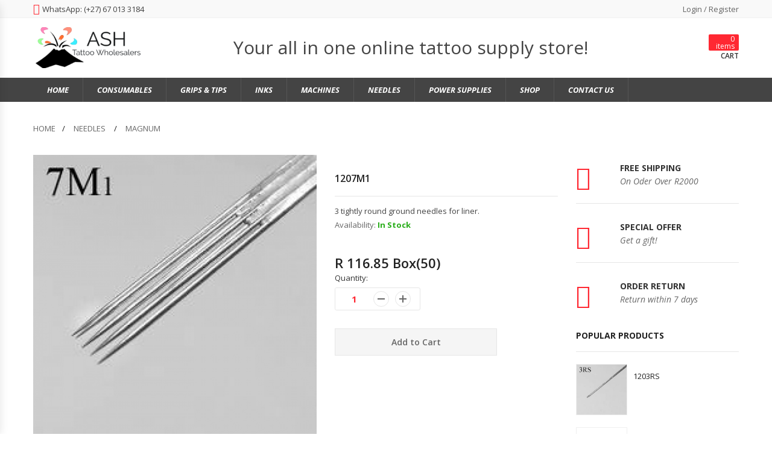

--- FILE ---
content_type: text/html; charset=UTF-8
request_url: https://www.ashtw.co.za/products/magnums-1207m1
body_size: 9923
content:
<!DOCTYPE html>
<html lang="en">

<head>
    <meta charset="utf-8">
    <meta name="viewport" content="width=device-width, initial-scale=1">
    <meta name="csrf-token" content="bjXk8Cwa9bkZmoQObP1ddTb1X5oHZgpvIU8s0tEu">
    <title>1207M1 - Ash Tattoo Wholesalers</title><meta name="description" content="Standard per-made needles quality has been made possible through the collaborative efforts with some of today’s top leading artists.These needles were meticulously field tested and the feedback we received helped us develop a top-quality needle with consistent groupings.Each grouping is built by hand using 316L surgical stainless pins that provide the sharpest durable needle points, lasting skin penetration and provide maximum ink retention.All Standard per-made needles are manufactured using lead free silver bearing solder and a 304 stainless steel needle bar to ensure the bars never rust.They also go through a final cleaning process to remove any traces of dust and maintain the best quality look and performance.Needle Type: 7 MagnumNeedle Diameter: #12 (0.35mm)Pin Material: 316L Stainless SteelFinish: PolishedEthylene Oxide (EO) gas sterilized and individually packed"><meta name="keywords" content="consumables, aluminum grips, disposable tips, disposable tubes, stainless steel grips, stainless steel tips, tips sets, intenze, dynamic, kuro sumi, world famous, tattoo kit, ordinary machine, rotary, professional machine, machine spares, aftercare, numbing, sterilization, flat shader, magnums, round liner, round shader, round magnum, jewelry, equipment, analogue, dual, digital, arm rest, tattoo chair, laser, furniture, courses, shop, power supply, piercing, needles, medical, machines, kits,inks, grips and tips"><meta name="robots" content="all"><meta property="og:title" content="1207M1" /><meta property="og:description" content="Standard per-made needles quality has been made possible through the collaborative efforts with some of today’s top leading artists.These needles were meticulously field tested and the feedback we received helped us develop a top-quality needle with consistent groupings.Each grouping is built by hand using 316L surgical stainless pins that provide the sharpest durable needle points, lasting skin penetration and provide maximum ink retention.All Standard per-made needles are manufactured using lead free silver bearing solder and a 304 stainless steel needle bar to ensure the bars never rust.They also go through a final cleaning process to remove any traces of dust and maintain the best quality look and performance.Needle Type: 7 MagnumNeedle Diameter: #12 (0.35mm)Pin Material: 316L Stainless SteelFinish: PolishedEthylene Oxide (EO) gas sterilized and individually packed" /><meta property="og:url" content="http://www.ashtw.co.za/products/magnums-1207m1" /><meta name="twitter:title" content="1207M1" /><meta name="twitter:description" content="Standard per-made needles quality has been made possible through the collaborative efforts with some of today’s top leading artists.These needles were meticulously field tested and the feedback we received helped us develop a top-quality needle with consistent groupings.Each grouping is built by hand using 316L surgical stainless pins that provide the sharpest durable needle points, lasting skin penetration and provide maximum ink retention.All Standard per-made needles are manufactured using lead free silver bearing solder and a 304 stainless steel needle bar to ensure the bars never rust.They also go through a final cleaning process to remove any traces of dust and maintain the best quality look and performance.Needle Type: 7 MagnumNeedle Diameter: #12 (0.35mm)Pin Material: 316L Stainless SteelFinish: PolishedEthylene Oxide (EO) gas sterilized and individually packed" /><script type="application/ld+json">{"@context":"https://schema.org","@type":"WebPage","name":"Ash Tattoo Wholesalers","description":"Ash Tattoo Wholesalers, South Africa Number 1 Tattoo and Piercing Wholesale Specialist. Delivery to your door"}</script>
    <link rel="canonical" href="http://www.ashtw.co.za/products/magnums-1207m1" />
    <link rel='shortlink' href='http://www.ashtw.co.za/products/magnums-1207m1' />
    <link rel="shortcut icon" type="image/x-icon" href="https://ashtw.co.za/assets/images/icon-100x100.png">
    <link rel="icon" href="https://ashtw.co.za/assets/images/icon-100x100.png" sizes="32x32">
    <link rel="icon" href="https://ashtw.co.za/assets/images/icon.png" sizes="192x192">
    <link rel="apple-touch-icon" href="https://ashtw.co.za/assets/images/icon.png">
    <meta name="msapplication-TileImage" content="https://ashtw.co.za/assets/images/icon.png">
    <link
        href="https://fonts.googleapis.com/css?family=Lato:300,400,400italic,700,700italic,900,900italic&amp;subset=latin,latin-ext"
        rel="stylesheet">
    <link
        href="https://fonts.googleapis.com/css?family=Open%20Sans:300,400,400italic,600,600italic,700,700italic&amp;subset=latin,latin-ext"
        rel="stylesheet">
    <link rel="stylesheet" type="text/css" href="https://ashtw.co.za/assets/css/animate.css">
    <link rel="stylesheet" type="text/css" href="https://ashtw.co.za/assets/css/font-awesome.min.css">
    <link rel="stylesheet" type="text/css" href="https://ashtw.co.za/assets/css/bootstrap.min.css">
    <link rel="stylesheet" type="text/css" href="https://ashtw.co.za/assets/css/owl.carousel.min.css">
    <link rel="stylesheet" type="text/css" href="https://ashtw.co.za/assets/css/flexslider.css">
    <link rel="stylesheet" type="text/css" href="https://ashtw.co.za/assets/css/chosen.min.css">
    <link rel="stylesheet" type="text/css" href="https://ashtw.co.za/assets/css/style.css?9abde372966be8ec640b84376e13348c">
    <link href="https://cdnjs.cloudflare.com/ajax/libs/toastr.js/latest/toastr.min.css" rel="stylesheet">
    <link rel="stylesheet" type="text/css" href="https://ashtw.co.za/assets/css/color-01.css?1768662014">
        <!-- Global site tag (gtag.js) - Google Analytics -->
<script async src="https://www.googletagmanager.com/gtag/js?id=G-6VYB17CNWQ"></script>
<script>
  window.dataLayer = window.dataLayer || [];
  function gtag(){dataLayer.push(arguments);}
  gtag('js', new Date());

  gtag('config', 'G-6VYB17CNWQ');
</script>
<!-- Google Tag Manager -->
<script>(function(w,d,s,l,i){w[l]=w[l]||[];w[l].push({'gtm.start':
    new Date().getTime(),event:'gtm.js'});var f=d.getElementsByTagName(s)[0],
    j=d.createElement(s),dl=l!='dataLayer'?'&l='+l:'';j.async=true;j.src=
    'https://www.googletagmanager.com/gtm.js?id='+i+dl;f.parentNode.insertBefore(j,f);
    })(window,document,'script','dataLayer','GTM-NGQVFWL');</script>
    <!-- End Google Tag Manager -->
    <script type="text/javascript">
    (function(c,l,a,r,i,t,y){
        c[a]=c[a]||function(){(c[a].q=c[a].q||[]).push(arguments)};
        t=l.createElement(r);t.async=1;t.src="https://www.clarity.ms/tag/"+i;
        y=l.getElementsByTagName(r)[0];y.parentNode.insertBefore(t,y);
    })(window, document, "clarity", "script", "icd1j8m6hl");
</script>
    <style >[wire\:loading], [wire\:loading\.delay], [wire\:loading\.inline-block], [wire\:loading\.inline], [wire\:loading\.block], [wire\:loading\.flex], [wire\:loading\.table], [wire\:loading\.grid], [wire\:loading\.inline-flex] {display: none;}[wire\:loading\.delay\.shortest], [wire\:loading\.delay\.shorter], [wire\:loading\.delay\.short], [wire\:loading\.delay\.long], [wire\:loading\.delay\.longer], [wire\:loading\.delay\.longest] {display:none;}[wire\:offline] {display: none;}[wire\:dirty]:not(textarea):not(input):not(select) {display: none;}input:-webkit-autofill, select:-webkit-autofill, textarea:-webkit-autofill {animation-duration: 50000s;animation-name: livewireautofill;}@keyframes livewireautofill { from {} }</style>

</head>

<body class="home-page home-01 ">
    <!-- Google Tag Manager (noscript) -->
<noscript><iframe src="https://www.googletagmanager.com/ns.html?id=GTM-NGQVFWL"
    height="0" width="0" style="display:none;visibility:hidden"></iframe></noscript>
    <!-- End Google Tag Manager (noscript) -->

    <!-- mobile menu -->
    <div class="mercado-clone-wrap">
        <div class="mercado-panels-actions-wrap">
            <a class="mercado-close-btn mercado-close-panels" href="#">x</a>
        </div>
        <div class="mercado-panels"></div>
    </div>

    <!--header-->
    <header id="header" class="header header-style-1">
        <div class="container-fluid">
            <div class="row">
                <div class="topbar-menu-area">
                    <div class="container">
                        <div class="topbar-menu left-menu">
                            <ul>
                                <li class="menu-item">
                                    <span class="icon label-before fa fa-mobile"></span>WhatsApp: (+27) 67 013 3184
                                </li>
                            </ul>
                        </div>
                        <div class="topbar-menu right-menu">
                            <ul>
                                                                    <li class="menu-item"><a title="Register or Login"
                                            href="http://www.ashtw.co.za/login">Login / Register</a></li>
                                                            </ul>
                        </div>
                    </div>
                </div>

                <div class="container">
                    <div class="mid-section main-info-area">

                        <div class="wrap-logo-top left-section">
                            <a href="/" class="link-to-home"><img src="https://ashtw.co.za/assets/images/logo_dark.png"
                                    alt="mercado"></a>
                        </div>
                        <div class="wrap-search center-section">
                            <span style="font-size: 3rem">
                                Your all in one online tattoo supply store!
                            </span>
                        </div>
                        <div class="wrap-icon right-section">
                            <div class="text-right">
                                <div class="wrap-icon-section minicart">

                                    <div wire:id="ZKrji4JlR1zQ9ziusmoe" wire:initial-data="{&quot;fingerprint&quot;:{&quot;id&quot;:&quot;ZKrji4JlR1zQ9ziusmoe&quot;,&quot;name&quot;:&quot;site.cart-total&quot;,&quot;locale&quot;:&quot;en&quot;,&quot;path&quot;:&quot;products\/magnums-1207m1&quot;,&quot;method&quot;:&quot;GET&quot;,&quot;v&quot;:&quot;acj&quot;},&quot;effects&quot;:{&quot;listeners&quot;:[&quot;refreshComponent&quot;]},&quot;serverMemo&quot;:{&quot;children&quot;:[],&quot;errors&quot;:[],&quot;htmlHash&quot;:&quot;f23fef79&quot;,&quot;data&quot;:{&quot;total&quot;:0},&quot;dataMeta&quot;:[],&quot;checksum&quot;:&quot;514274aab577e0445e940a8cdd92c903655c0187ee840295c5a9b25b9a19491f&quot;}}" class="left-info">
    <a href="/cart" >
        <span class="index" id="cart_total">0 items</span>
        <span class="title">CART</span>

    </a>
</div>

<!-- Livewire Component wire-end:ZKrji4JlR1zQ9ziusmoe -->
                                </div>
                            </div>

                            <div class="wrap-icon-section show-up-after-1024">
                                <a href="#" class="mobile-navigation">
                                    <span></span>
                                    <span></span>
                                    <span></span>
                                </a>
                            </div>
                        </div>

                    </div>
                </div>

                <div class="nav-section header-sticky">
                    <div class="primary-nav-section">
                        <div class="container">
                            <ul class="nav primary clone-main-menu" id="mercado_main" data-menuname="Main menu">
                                <li class="menu-item ">
                                    <a href="/" class="link-term mercado-item-title"><i>Home</i></a>
                                </li>
                                <li
                                    class="menu-item ">
                                    <a href="http://www.ashtw.co.za/product-category/consumables"
                                        class="link-term mercado-item-title"><i>Consumables</i></a>
                                </li>
                                <li
                                    class="menu-item ">
                                    <a href="http://www.ashtw.co.za/product-category/grips-and-tips"
                                        class="link-term mercado-item-title"><i>Grips & Tips</i></a>
                                </li>
                                <li
                                    class="menu-item ">
                                    <a href="http://www.ashtw.co.za/product-category/inks"
                                        class="link-term mercado-item-title"><i>Inks</i></a>
                                </li>
                                <li
                                    class="menu-item ">
                                    <a href="http://www.ashtw.co.za/product-category/machines"
                                        class="link-term mercado-item-title"><i>Machines</i></a>
                                </li>
                                <li
                                    class="menu-item ">
                                    <a href="http://www.ashtw.co.za/product-category/needles"
                                        class="link-term mercado-item-title"><i>Needles</i></a>
                                </li>
                                <li
                                    class="menu-item ">
                                    <a href="http://www.ashtw.co.za/product-category/power-supplies"
                                        class="link-term mercado-item-title"><i>Power Supplies</i></a>
                                </li>
                                <li
                                    class="menu-item ">
                                    <a href="http://www.ashtw.co.za/product-category/shop"
                                        class="link-term mercado-item-title"><i>Shop</i></a>
                                </li>
                                <li class="menu-item ">
                                    <a href="http://www.ashtw.co.za/contact-us"
                                        class="link-term mercado-item-title"><i>Contact Us</i></a>
                                </li>
                            </ul>
                        </div>
                    </div>
                </div>
            </div>
        </div>
    </header>
            <div wire:id="yqkkBkHbN7c1S2hrzoTP" wire:initial-data="{&quot;fingerprint&quot;:{&quot;id&quot;:&quot;yqkkBkHbN7c1S2hrzoTP&quot;,&quot;name&quot;:&quot;products.detail&quot;,&quot;locale&quot;:&quot;en&quot;,&quot;path&quot;:&quot;products\/magnums-1207m1&quot;,&quot;method&quot;:&quot;GET&quot;,&quot;v&quot;:&quot;acj&quot;},&quot;effects&quot;:{&quot;listeners&quot;:[]},&quot;serverMemo&quot;:{&quot;children&quot;:{&quot;l3190654715-0&quot;:{&quot;id&quot;:&quot;b0vBmUW1WGsX25JCJd66&quot;,&quot;tag&quot;:&quot;div&quot;},&quot;l3190654715-1&quot;:{&quot;id&quot;:&quot;uXIXWSg99Q6Ze8PsCumj&quot;,&quot;tag&quot;:&quot;div&quot;},&quot;l3190654715-2&quot;:{&quot;id&quot;:&quot;Au8qJ2e3bkf1yMwhP64y&quot;,&quot;tag&quot;:&quot;div&quot;}},&quot;errors&quot;:[],&quot;htmlHash&quot;:&quot;ba7920d0&quot;,&quot;data&quot;:{&quot;slug&quot;:&quot;magnums-1207m1&quot;,&quot;categoryName&quot;:&quot;Needles&quot;,&quot;categorySlug&quot;:&quot;needles&quot;,&quot;subSlug&quot;:&quot;magnums&quot;,&quot;subCategoryName&quot;:&quot;Magnum&quot;,&quot;product&quot;:[]},&quot;dataMeta&quot;:{&quot;models&quot;:{&quot;product&quot;:{&quot;class&quot;:&quot;App\\Models\\StockItem&quot;,&quot;id&quot;:25,&quot;relations&quot;:[&quot;images&quot;,&quot;options&quot;,&quot;options.unit&quot;],&quot;connection&quot;:&quot;mysql&quot;,&quot;collectionClass&quot;:null}}},&quot;checksum&quot;:&quot;946908e9862f977b72f8ab1b451fbe869e4231ea39d9bb3149968f31b4c2d725&quot;}}">
    <!--main area-->
    <main id="main" class="main-site">

        <div class="container">

            <div class="wrap-breadcrumb">
                <ul>
                    <li class="item-link"><a href="/" class="link">home</a></li>
                    <li class="item-link"><a
                            href="http://www.ashtw.co.za/product-category/needles">Needles</a>
                    </li>
                                            <li class="item-link"><a href="http://www.ashtw.co.za/product-category/needles/magnums">Magnum</a></li>
                    
                </ul>
            </div>
            <div class="row">

                <div class="col-lg-9 col-md-8 col-sm-8 col-xs-12 main-content-area">
                    <div class="wrap-product-detail">
                        <div class="detail-media">

                            <div class="product-gallery">
                                <ul class="slides">
                                                                            <li data-thumb="https://ashtw.co.za/images/products/2yq6mJAjsLAXl40e1VJmKyBkawnyqcFklquDTDg4.jpg">
                                            <img src="https://ashtw.co.za/images/products/2yq6mJAjsLAXl40e1VJmKyBkawnyqcFklquDTDg4.jpg"
                                                alt="1207M1" />
                                        </li>
                                                                    </ul>
                            </div>


                        </div>
                        <div class="detail-info">
                            
                            <h2 class="product-name">1207M1</h2>
                            <div class="short-desc">
                                3 tightly round ground needles for liner. 
                            </div>
                            <div class="stock-info  in-stock "">
                                <p class="availability">Availability: <b>In Stock</b></p>
                            </div>
                                                            <div class="wrap-price"><span class="product-price">R
                                        116.85 Box(50)
                                    </span>
                                </div>

                                                                    <div class="quantity">
                                        <span>Quantity:</span>
                                        <div class="quantity-input">
                                            <input type="text" name="product-quatity" value="1" data-max="120"
                                                pattern="[0-9]*">

                                            <a class="btn btn-reduce" href="#"></a>
                                            <a class="btn btn-increase" href="#"></a>
                                        </div>
                                    </div>
                                                                <div class="wrap-butons">
                                                                            <a href="#" class="btn add-to-cart"
                                            wire:click.prevent="store(16)">Add
                                            to Cart</a>
                                    
                                    
                                </div>
                            
                        </div>
                        <div class="advance-info">
                            <div class="tab-control normal">
                                <a href="#description" class="tab-control-item active">description</a>
                                <a href="#add_infomation" class="tab-control-item">Addtional Infomation</a>
                                <a href="#review" class="tab-control-item">Reviews</a>
                            </div>
                            <div class="tab-contents">
                                <div class="tab-content-item active" id="description">
                                    <p>Standard per-made needles quality has been made possible through the collaborative efforts with some of today’s top leading artists.

</p><p>These needles were meticulously field tested and the feedback we received helped us develop a top-quality needle with consistent groupings.

</p><p>Each grouping is built by hand using 316L surgical stainless pins that provide the sharpest durable needle points, lasting skin penetration and provide maximum ink retention.

</p><p>All Standard per-made needles are manufactured using lead free silver bearing solder and a 304 stainless steel needle bar to ensure the bars never rust.

</p><p>They also go through a final cleaning process to remove any traces of dust and maintain the best quality look and performance.

</p><ol><li>Needle Type: 7 Magnum
</li><li>Needle Diameter: #12 (0.35mm)
</li><li>Pin Material: 316L Stainless Steel
</li><li>Finish: Polished
</li><li>Ethylene Oxide (EO) gas sterilized and individually packed</li></ol>
                                </div>
                                <div class="tab-content-item " id="add_infomation">
                                    <table class="shop_attributes">
                                        <tbody>
                                            <tr>
                                                <th>Weight</th>
                                                <td class="product_weight">0.2 kg</td>
                                            </tr>
                                            <tr>
                                                <th>Dimensions</th>
                                                <td class="product_dimensions">18 x 7 x 2 cm</td>
                                            </tr>

                                        </tbody>
                                    </table>
                                </div>
                                <div class="tab-content-item " id="review">

                                    <div class="wrap-review-form">

                                        
                                        <div wire:id="b0vBmUW1WGsX25JCJd66" wire:initial-data="{&quot;fingerprint&quot;:{&quot;id&quot;:&quot;b0vBmUW1WGsX25JCJd66&quot;,&quot;name&quot;:&quot;site.reviews&quot;,&quot;locale&quot;:&quot;en&quot;,&quot;path&quot;:&quot;products\/magnums-1207m1&quot;,&quot;method&quot;:&quot;GET&quot;,&quot;v&quot;:&quot;acj&quot;},&quot;effects&quot;:{&quot;listeners&quot;:[]},&quot;serverMemo&quot;:{&quot;children&quot;:[],&quot;errors&quot;:[],&quot;htmlHash&quot;:&quot;53600d00&quot;,&quot;data&quot;:{&quot;item_id&quot;:25,&quot;state&quot;:null,&quot;alias&quot;:null,&quot;rating&quot;:5,&quot;comment&quot;:null},&quot;dataMeta&quot;:[],&quot;checksum&quot;:&quot;efce707f069c1191ae39c6dafa13f3160517d702b2f2d6857260b5af46e9c534&quot;}}" id="review_form_wrapper">
                    <p>Please login to leave a review</p>
            </div>

<!-- Livewire Component wire-end:b0vBmUW1WGsX25JCJd66 -->
                                    </div>
                                </div>
                            </div>
                        </div>
                    </div>
                </div>
                <!--end main products area-->

                <div class="col-lg-3 col-md-4 col-sm-4 col-xs-12 sitebar">
                    <div class="widget widget-our-services ">
                        <div class="widget-content">
                            <ul class="our-services">

                                <li class="service">
                                    <a class="link-to-service" href="#">
                                        <i class="fa fa-truck" aria-hidden="true"></i>
                                        <div class="right-content">
                                            <b class="title">Free Shipping</b>
                                            <span class="subtitle">On Oder Over R2000</span>
                                            <p class="desc"></p>
                                        </div>
                                    </a>
                                </li>

                                <li class="service">
                                    <a class="link-to-service" href="#">
                                        <i class="fa fa-gift" aria-hidden="true"></i>
                                        <div class="right-content">
                                            <b class="title">Special Offer</b>
                                            <span class="subtitle">Get a gift!</span>
                                            <p class="desc"></p>
                                        </div>
                                    </a>
                                </li>

                                <li class="service">
                                    <a class="link-to-service" href="#">
                                        <i class="fa fa-reply" aria-hidden="true"></i>
                                        <div class="right-content">
                                            <b class="title">Order Return</b>
                                            <span class="subtitle">Return within 7 days</span>
                                            <p class="desc"></p>
                                        </div>
                                    </a>
                                </li>
                            </ul>
                        </div>
                    </div><!-- Categories widget-->

                    <div wire:id="uXIXWSg99Q6Ze8PsCumj" wire:initial-data="{&quot;fingerprint&quot;:{&quot;id&quot;:&quot;uXIXWSg99Q6Ze8PsCumj&quot;,&quot;name&quot;:&quot;site.popular&quot;,&quot;locale&quot;:&quot;en&quot;,&quot;path&quot;:&quot;products\/magnums-1207m1&quot;,&quot;method&quot;:&quot;GET&quot;,&quot;v&quot;:&quot;acj&quot;},&quot;effects&quot;:{&quot;listeners&quot;:[]},&quot;serverMemo&quot;:{&quot;children&quot;:[],&quot;errors&quot;:[],&quot;htmlHash&quot;:&quot;b012c54f&quot;,&quot;data&quot;:{&quot;popular&quot;:[{&quot;stock_item_id&quot;:14,&quot;total&quot;:2393,&quot;name&quot;:&quot;1203RS&quot;,&quot;main_image&quot;:&quot;j0xSyW6RTjgJX3XMclR3XS3ZLEatl5hI4FeJ3C8w.jpg&quot;,&quot;slug&quot;:&quot;round-shader-1203rs&quot;},{&quot;stock_item_id&quot;:49,&quot;total&quot;:2272,&quot;name&quot;:&quot;Spirit Thermal Paper&quot;,&quot;main_image&quot;:&quot;RwHjU2BCVvgXMQwhQpvG7MzUJ8ZQvlyHXqgCX7AL.jpg&quot;,&quot;slug&quot;:&quot;consumables-spirit-thermal-paper&quot;},{&quot;stock_item_id&quot;:681,&quot;total&quot;:2263,&quot;name&quot;:&quot;Equalizer MX Red&quot;,&quot;main_image&quot;:&quot;oBDGKQInUhPWCVYdD9Z0zD63VYH1P5whf8jooHsU.jpg&quot;,&quot;slug&quot;:&quot;rotary-equaliser-mx-red&quot;},{&quot;stock_item_id&quot;:1,&quot;total&quot;:2088,&quot;name&quot;:&quot;1201RL&quot;,&quot;main_image&quot;:&quot;aiVNL6S4G0w1NvqX1sG1yX1nBTxdV9ZqXd24jmOF.jpg&quot;,&quot;slug&quot;:&quot;round-liner-1201rl&quot;},{&quot;stock_item_id&quot;:2,&quot;total&quot;:2020,&quot;name&quot;:&quot;1203RL&quot;,&quot;main_image&quot;:&quot;dKEdhhd1EYg2JFkkagFCXpZ9uZ0rrZI4BnTnPczF.jpg&quot;,&quot;slug&quot;:&quot;round-liner-1203rl&quot;}]},&quot;dataMeta&quot;:[],&quot;checksum&quot;:&quot;22eb4cfca944c10f73ccba46e67e303af44c13368bfc2473c708682400f6349c&quot;}}" class="widget mercado-widget widget-product">
    <h2 class="widget-title">Popular Products</h2>
    <div class="widget-content">
        <ul class="products">
                            <li class="product-item">
                    <div class="product product-widget-style">
                        <div class="thumbnnail">
                            <a href="http://www.ashtw.co.za/products/round-shader-1203rs" title="1203RS">
                                                                    <figure><img src="https://ashtw.co.za/images/products/j0xSyW6RTjgJX3XMclR3XS3ZLEatl5hI4FeJ3C8w.jpg" alt="1203RS"></figure>
                                                            </a>
                        </div>
                        <div class="product-info">
                            <a href="http://www.ashtw.co.za/products/round-shader-1203rs" class="product-name"><span>1203RS</span></a>
                            
                        </div>
                    </div>
                </li>
                            <li class="product-item">
                    <div class="product product-widget-style">
                        <div class="thumbnnail">
                            <a href="http://www.ashtw.co.za/products/consumables-spirit-thermal-paper" title="Spirit Thermal Paper">
                                                                    <figure><img src="https://ashtw.co.za/images/products/RwHjU2BCVvgXMQwhQpvG7MzUJ8ZQvlyHXqgCX7AL.jpg" alt="Spirit Thermal Paper"></figure>
                                                            </a>
                        </div>
                        <div class="product-info">
                            <a href="http://www.ashtw.co.za/products/consumables-spirit-thermal-paper" class="product-name"><span>Spirit Thermal Paper</span></a>
                            
                        </div>
                    </div>
                </li>
                            <li class="product-item">
                    <div class="product product-widget-style">
                        <div class="thumbnnail">
                            <a href="http://www.ashtw.co.za/products/rotary-equaliser-mx-red" title="Equalizer MX Red">
                                                                    <figure><img src="https://ashtw.co.za/images/products/oBDGKQInUhPWCVYdD9Z0zD63VYH1P5whf8jooHsU.jpg" alt="Equalizer MX Red"></figure>
                                                            </a>
                        </div>
                        <div class="product-info">
                            <a href="http://www.ashtw.co.za/products/rotary-equaliser-mx-red" class="product-name"><span>Equalizer MX Red</span></a>
                            
                        </div>
                    </div>
                </li>
                            <li class="product-item">
                    <div class="product product-widget-style">
                        <div class="thumbnnail">
                            <a href="http://www.ashtw.co.za/products/round-liner-1201rl" title="1201RL">
                                                                    <figure><img src="https://ashtw.co.za/images/products/aiVNL6S4G0w1NvqX1sG1yX1nBTxdV9ZqXd24jmOF.jpg" alt="1201RL"></figure>
                                                            </a>
                        </div>
                        <div class="product-info">
                            <a href="http://www.ashtw.co.za/products/round-liner-1201rl" class="product-name"><span>1201RL</span></a>
                            
                        </div>
                    </div>
                </li>
                            <li class="product-item">
                    <div class="product product-widget-style">
                        <div class="thumbnnail">
                            <a href="http://www.ashtw.co.za/products/round-liner-1203rl" title="1203RL">
                                                                    <figure><img src="https://ashtw.co.za/images/products/dKEdhhd1EYg2JFkkagFCXpZ9uZ0rrZI4BnTnPczF.jpg" alt="1203RL"></figure>
                                                            </a>
                        </div>
                        <div class="product-info">
                            <a href="http://www.ashtw.co.za/products/round-liner-1203rl" class="product-name"><span>1203RL</span></a>
                            
                        </div>
                    </div>
                </li>
                    </ul>
    </div>
</div>

<!-- Livewire Component wire-end:uXIXWSg99Q6Ze8PsCumj -->
                </div>
                <!--end sitebar-->

            </div>
            <!--end row-->
<div wire:id="Au8qJ2e3bkf1yMwhP64y" wire:initial-data="{&quot;fingerprint&quot;:{&quot;id&quot;:&quot;Au8qJ2e3bkf1yMwhP64y&quot;,&quot;name&quot;:&quot;site.relate-products&quot;,&quot;locale&quot;:&quot;en&quot;,&quot;path&quot;:&quot;products\/magnums-1207m1&quot;,&quot;method&quot;:&quot;GET&quot;,&quot;v&quot;:&quot;acj&quot;},&quot;effects&quot;:{&quot;listeners&quot;:[]},&quot;serverMemo&quot;:{&quot;children&quot;:[],&quot;errors&quot;:[],&quot;htmlHash&quot;:&quot;f51dd16a&quot;,&quot;data&quot;:{&quot;related_products&quot;:[]},&quot;dataMeta&quot;:{&quot;modelCollections&quot;:{&quot;related_products&quot;:{&quot;class&quot;:&quot;App\\Models\\StockItem&quot;,&quot;id&quot;:[24,25,26,27,28,29,689],&quot;relations&quot;:[&quot;options&quot;],&quot;connection&quot;:&quot;mysql&quot;,&quot;collectionClass&quot;:null}}},&quot;checksum&quot;:&quot;47f82b59076ce2a204dbd196411a2b0f2339dd893d8bb228071b0252e8a2eef1&quot;}}" class="wrap-show-advance-info-box style-1 box-in-site">
    <h3 class="title-box">Related Products</h3>
    <div class="wrap-products">
        <div class="products slide-carousel owl-carousel style-nav-1 equal-container" data-items="5" data-loop="false"
            data-nav="true" data-dots="false"
            data-responsive='{"0":{"items":"1"},"480":{"items":"2"},"768":{"items":"3"},"992":{"items":"3"},"1200":{"items":"5"}}'>
                            <div class="product product-style-2 equal-elem ">
                    <div class="product-thumnail">
                        <a href="#" title="T-Shirt Raw Hem Organic Boro Constrast Denim">
                            <figure><img src="https://ashtw.co.za/images/products/MWBJ5a07rCtPlqrn7MA8phBIkkkjcZPk5qR1HEI0.jpg" width="214"
                                    height="214" alt="1205M1"></figure>
                        </a>
                                                <div class="wrap-btn">
                            <a href="http://www.ashtw.co.za/products/magnums-1205m1"
                                class="function-link">quick view</a>
                        </div>
                    </div>
                    <div class="product-info">
                        <a href="#" class="product-name"><span>1205M1</span></a>
                        
                    </div>
                </div>
                            <div class="product product-style-2 equal-elem ">
                    <div class="product-thumnail">
                        <a href="#" title="T-Shirt Raw Hem Organic Boro Constrast Denim">
                            <figure><img src="https://ashtw.co.za/images/products/2yq6mJAjsLAXl40e1VJmKyBkawnyqcFklquDTDg4.jpg" width="214"
                                    height="214" alt="1207M1"></figure>
                        </a>
                                                <div class="wrap-btn">
                            <a href="http://www.ashtw.co.za/products/magnums-1207m1"
                                class="function-link">quick view</a>
                        </div>
                    </div>
                    <div class="product-info">
                        <a href="#" class="product-name"><span>1207M1</span></a>
                        
                    </div>
                </div>
                            <div class="product product-style-2 equal-elem ">
                    <div class="product-thumnail">
                        <a href="#" title="T-Shirt Raw Hem Organic Boro Constrast Denim">
                            <figure><img src="https://ashtw.co.za/images/products/jgwuuwl83Dl0rqeWXOx5G09rYul4QirS5m6TQB7d.jpg" width="214"
                                    height="214" alt="1209M1"></figure>
                        </a>
                                                <div class="wrap-btn">
                            <a href="http://www.ashtw.co.za/products/magnums-1209m1"
                                class="function-link">quick view</a>
                        </div>
                    </div>
                    <div class="product-info">
                        <a href="#" class="product-name"><span>1209M1</span></a>
                        
                    </div>
                </div>
                            <div class="product product-style-2 equal-elem ">
                    <div class="product-thumnail">
                        <a href="#" title="T-Shirt Raw Hem Organic Boro Constrast Denim">
                            <figure><img src="https://ashtw.co.za/images/products/PSjhGKpyEwEyLTiRoME6VDwKjF3oW0MGvIfL6tWP.jpg" width="214"
                                    height="214" alt="1211M1"></figure>
                        </a>
                                                <div class="wrap-btn">
                            <a href="http://www.ashtw.co.za/products/magnums-1211m1"
                                class="function-link">quick view</a>
                        </div>
                    </div>
                    <div class="product-info">
                        <a href="#" class="product-name"><span>1211M1</span></a>
                        
                    </div>
                </div>
                            <div class="product product-style-2 equal-elem ">
                    <div class="product-thumnail">
                        <a href="#" title="T-Shirt Raw Hem Organic Boro Constrast Denim">
                            <figure><img src="https://ashtw.co.za/images/products/9kqzYCCrzU8Sb2fo9JizriByfwCS7uEm0WC6YSLW.jpg" width="214"
                                    height="214" alt="1213M1"></figure>
                        </a>
                                                <div class="wrap-btn">
                            <a href="http://www.ashtw.co.za/products/magnums-1213m1"
                                class="function-link">quick view</a>
                        </div>
                    </div>
                    <div class="product-info">
                        <a href="#" class="product-name"><span>1213M1</span></a>
                        
                    </div>
                </div>
                            <div class="product product-style-2 equal-elem ">
                    <div class="product-thumnail">
                        <a href="#" title="T-Shirt Raw Hem Organic Boro Constrast Denim">
                            <figure><img src="https://ashtw.co.za/images/products/nQILp1EgS53hxR1SZ11F9UgXhHNLpuexqZO3EXFm.jpg" width="214"
                                    height="214" alt="1215M1"></figure>
                        </a>
                                                <div class="wrap-btn">
                            <a href="http://www.ashtw.co.za/products/magnums-1215m1"
                                class="function-link">quick view</a>
                        </div>
                    </div>
                    <div class="product-info">
                        <a href="#" class="product-name"><span>1215M1</span></a>
                        
                    </div>
                </div>
                            <div class="product product-style-2 equal-elem ">
                    <div class="product-thumnail">
                        <a href="#" title="T-Shirt Raw Hem Organic Boro Constrast Denim">
                            <figure><img src="https://ashtw.co.za/images/products/QeWpVHTgsQ1tloJpljYwxcoOBPCaYw9TtCKz2wA5.jpg" width="214"
                                    height="214" alt="Yellow Dragonfly 7M1"></figure>
                        </a>
                                                <div class="wrap-btn">
                            <a href="http://www.ashtw.co.za/products/yellow-dragonfly-7m1"
                                class="function-link">quick view</a>
                        </div>
                    </div>
                    <div class="product-info">
                        <a href="#" class="product-name"><span>Yellow Dragonfly 7M1</span></a>
                        
                    </div>
                </div>
                    </div>
    </div>
    <!--End wrap-products-->
    <!--end main content area-->

<!-- Livewire Component wire-end:Au8qJ2e3bkf1yMwhP64y -->        </div>
        <!--end container-->

    </main>
    <!--main area-->
</div>

<!-- Livewire Component wire-end:yqkkBkHbN7c1S2hrzoTP -->        <footer id="footer">
            <div class="wrap-footer-content footer-style-1">
    
                <div class="wrap-function-info">
                    <div class="container">
                        <ul>
                            <li class="fc-info-item">
                                <i class="fa fa-truck" aria-hidden="true"></i>
                                <div class="wrap-left-info">
                                    <h4 class="fc-name">Free Shipping</h4>
                                    <p class="fc-desc">Free On Oder Over R2000</p>
                                </div>
    
                            </li>
                            <li class="fc-info-item">
                                <i class="fa fa-recycle" aria-hidden="true"></i>
                                <div class="wrap-left-info">
                                    <h4 class="fc-name">Guarantee</h4>
                                    <p class="fc-desc">30 Days Money Back</p>
                                </div>
    
                            </li>
                            <li class="fc-info-item">
                                <i class="fa fa-credit-card-alt" aria-hidden="true"></i>
                                <div class="wrap-left-info">
                                    <h4 class="fc-name">Safe Payment</h4>
                                    <p class="fc-desc">Safe your online payment</p>
                                </div>
    
                            </li>
                            <li class="fc-info-item">
                                <i class="fa fa-life-ring" aria-hidden="true"></i>
                                <div class="wrap-left-info">
                                    <h4 class="fc-name">Online Suport</h4>
                                    <p class="fc-desc">We Have Support 24/7</p>
                                </div>
    
                            </li>
                        </ul>
                    </div>
                </div>
                <!--End function info-->
    
                <div class="main-footer-content">
    
                    <div class="container">
    
                        <div class="row">
    
                            <div class="col-lg-6 col-sm-6 col-md-6 col-xs-12">
                                <div class="wrap-footer-item">
                                    <h3 class="item-header">Contact Details</h3>
                                    <div class="item-content">
                                        <div class="wrap-contact-detail">
                                            <ul>
                                                <li>
                                                    <i class="fa fa-map-marker" aria-hidden="true"></i>
                                                    <p class="contact-txt">Boksburg, Gauteng, South Africa</p>
                                                </li>
                                                <li>
                                                    <i class="fa fa-phone" aria-hidden="true"></i>
                                                    <p class="contact-txt">(+27) 67 013 3184</p>
                                                </li>
                                                <li>
                                                    <i class="fa fa-envelope" aria-hidden="true"></i>
                                                    <p class="contact-txt">sales@ashtw.co.za</p>
                                                </li>
                                                <li>
                                                    <i class="fa fa-facebook" aria-hidden="true"></i>
                                                    <p class="contact-txt"><a href="https://facebook.com/ashtwsa" class="facebook-share" target="_blank">Facebook</a></p>
                                                </li>
                                            </ul>
                                        </div>
                                    </div>
                                </div>
                            </div>
                            <div class="col-lg-6 col-sm-6 col-md-6 col-xs-12 box-twin-content ">
                                <div class="row">
                                    <div class="wrap-footer-item twin-item">
                                        <h3 class="item-header">My Account</h3>
                                        <div class="item-content">
                                            <div class="wrap-vertical-nav">
                                                <ul>
                                                    <li class="menu-item"><a
                                                            href="http://www.ashtw.co.za/customer/dashboard"
                                                            class="link-term">My Account</a></li>
                                                    <li class="menu-item"><a href="#" class="link-term">Order
                                                            History</a></li>
                                                    <li class="menu-item"><a href="#"
                                                            class="link-term">Returns</a></li>
                                                    <li class="menu-item"><a href="#"
                                                            class="link-term">Affiliates</a></li>
                                                </ul>
                                            </div>
                                        </div>
                                    </div>
                                    <div class="wrap-footer-item twin-item">
                                        <h3 class="item-header">Infomation</h3>
                                        <div class="item-content">
                                            <div class="wrap-vertical-nav">
                                                <ul>
                                                    <li class="menu-item"><a href="http://www.ashtw.co.za/contact-us"
                                                            class="link-term">Contact Us</a></li>
                                                    <li class="menu-item"><a href="#"
                                                            class="link-term">Specials</a></li>
                                                    <li class="menu-item"><a href="#"
                                                            class="link-term">Brands</a></li>
                                                    <li class="menu-item"><a href="#" class="link-term">Gift
                                                            Certificates</a></li>
    
                                                </ul>
                                            </div>
                                        </div>
                                    </div>
                                </div>
                            </div>
                        </div>
                    </div>
                </div>
                <br>
                <div class="coppy-right-box">
                    <div class="container">
                        <div class="coppy-right-item item-left">
                            <p class="coppy-right-text">Copyright © 2020 Ash Tattoo Wholesalers. All rights reserved</p>
                        </div>
                        <div class="coppy-right-item item-right">
                            <div class="wrap-nav horizontal-nav">
                                <ul>
                                    <li class="menu-item"><a href="http://www.ashtw.co.za/privacy-policy"
                                            class="link-term">Privacy Policy</a></li>
                                    <li class="menu-item"><a href="http://www.ashtw.co.za/terms-and-conditions"
                                            class="link-term">Terms & Conditions</a></li>
                                    <li class="menu-item"><a href="return-policy.html" class="link-term">Return
                                            Policy</a></li>
                                </ul>
                            </div>
                        </div>
                        <div class="clearfix"></div>
                    </div>
                </div>
            </div>
        </footer>
        <form id="logout-form" action="http://www.ashtw.co.za/logout" method="POST" class="d-none">
            <input type="hidden" name="_token" value="bjXk8Cwa9bkZmoQObP1ddTb1X5oHZgpvIU8s0tEu">        </form>
        <script src="https://ashtw.co.za/assets/js/jquery-1.12.4.minb8ff.js?ver=1.12.4"></script>
        <script src="https://ashtw.co.za/assets/js/jquery-ui-1.12.4.minb8ff.js?ver=1.12.4"></script>
        <script src="https://ashtw.co.za/assets/js/bootstrap.min.js"></script>
        <script src="https://ashtw.co.za/assets/js/jquery.flexslider.js"></script>
        <script src="https://ashtw.co.za/assets/js/owl.carousel.min.js"></script>
        <script src="https://ashtw.co.za/assets/js/jquery.countdown.min.js"></script>
        <script src="https://ashtw.co.za/assets/js/jquery.sticky.js"></script>
        <script src="https://ashtw.co.za/assets/js/functions.js"></script>
        <script >console.warn("Livewire: The published Livewire assets are out of date See: https://laravel-livewire.com/docs/installation/")</script><script src="/vendor/livewire/livewire.js?id=de3fca26689cb5a39af4" data-turbo-eval="false" data-turbolinks-eval="false" ></script><script data-turbo-eval="false" data-turbolinks-eval="false" >window.livewire = new Livewire();window.Livewire = window.livewire;window.livewire_app_url = '';window.livewire_token = 'bjXk8Cwa9bkZmoQObP1ddTb1X5oHZgpvIU8s0tEu';window.deferLoadingAlpine = function (callback) {window.addEventListener('livewire:load', function () {callback();});};let started = false;window.addEventListener('alpine:initializing', function () {if (! started) {window.livewire.start();started = true;}});document.addEventListener("DOMContentLoaded", function () {if (! started) {window.livewire.start();started = true;}});</script>
        <script src="https://cdnjs.cloudflare.com/ajax/libs/toastr.js/latest/toastr.min.js"></script>
        <script>
            window.addEventListener('alert', event => {
                toastr[event.detail.type](event.detail.message, event.detail.title ?? '')
                toastr.options = {
                    "closeButton": true,
                    "progressBar": true,
                }
            });
        </script>
    
        </body>
    
    </html>

--- FILE ---
content_type: text/css
request_url: https://ashtw.co.za/assets/css/style.css?9abde372966be8ec640b84376e13348c
body_size: 140978
content:
body{font-family:'Open Sans',sans-serif;font-size:13px;color:#444;overflow-x:hidden}img{max-width:100%;height:auto}input:focus{outline:none}a:hover,a:focus,a:visited,a:active,button:hover,button:focus,button:visited,button:active{text-decoration:none;outline:none}.mercado-panel a{color:#666}@font-face{font-family:"Flaticon";src:url(assets/fonts/Flaticon.eot);src:url("assets/fonts/Flaticond41d.eot?#iefix") format("embedded-opentype"),url(assets/fonts/Flaticon.woff) format("woff"),url(assets/fonts/Flaticon.ttf) format("truetype"),url("assets/fonts/Flaticon.svg#Flaticon") format("svg");font-weight:400;font-style:normal}@media screen and (-webkit-min-device-pixel-ratio:0){@font-face{font-family:"Flaticon";src:url("assets/fonts/Flaticon.svg#Flaticon") format("svg")}}input,textarea{border-radius:0;outline:none;box-shadow:none}[class^="flaticon-"]:before,[class*=" flaticon-"]:before,[class^="flaticon-"]:after,[class*=" flaticon-"]:after{font-family:Flaticon;font-size:20px;font-style:normal;margin-left:20px}.flaticon-favorite:before{content:"\f100"}.flaticon-technology:before{content:"\f101"}.flaticon-interface:before{content:"\f102"}.flaticon-signs:before{content:"\f103"}.flaticon-squares-2:before{content:"\f104"}.flaticon-menu-1:before{content:"\f105"}.flaticon-menu:before{content:"\f106"}.flaticon-grid:before{content:"\f107"}.flaticon-four-grid-layout-design-interface-symbol:before{content:"\f108"}.flaticon-squares-1:before{content:"\f109"}.flaticon-squares:before{content:"\f10a"}.mercado-clone-wrap{position:fixed;top:0;left:-320px;width:320px;height:100vh;background-color:#fff;-webkit-transition:all 0.3s ease 0s;-o-transition:all 0.3s ease 0s;-moz-transition:all 0.3s ease 0s;transition:all 0.3s ease 0s;z-index:100000;-webkit-box-shadow:3px 5px 14px -3px rgba(0,0,0,.11);-moz-box-shadow:3px 5px 14px -3px rgba(0,0,0,.11);box-shadow:3px 5px 14px -3px rgba(0,0,0,.11);overflow-x:hidden}.mercado-clone-wrap .megamenu-item li{line-height:50px}.mercado-clone-wrap .megamenu-item .widget{padding:0 0 30px 0}.mercado-clone-wrap .megamenu-item li>a{font-family:'Lato',san-serif}.mercado-clone-wrap .megamenu-item li.menu-item>a{display:inline-block;line-height:50px}.mercado-clone-wrap .megamenu-item li .icon{right:-4px;top:-9px;float:right;position:relative}.mercado-clone-wrap .megamenu-item .menu-title{font-size:14px;font-weight:400}.mercado-clone-wrap .megamenu-item .menu-title,.mercado-clone-wrap .megamenu-item .wrap-media{margin-bottom:0;padding-left:20px}.mercado-panel ul{padding:0;margin:0}.mercado-panel li{list-style:none;position:relative;padding:0 20px;border-bottom:1px solid #ddd}.mercado-panels-actions-wrap .mercado-prev-panel{right:inherit;left:0;border:none;border-right:1px solid #eee}.mercado-panels-actions-wrap .mercado-prev-panel:before{content:"\f104";font-family:FontAwesome}.mercado-panels-actions-wrap .mercado-current-panel-title{display:block;text-align:center;line-height:50px;padding:0 50px;text-transform:uppercase}.mercado-clone-wrap .mercado-panels{background:inherit;border-color:inherit;position:absolute;margin-top:50px;left:0;right:0;top:0;bottom:0;z-index:0;box-sizing:border-box}.mercado-next-panel{width:50px;height:50px;text-align:center;line-height:50px;position:absolute;top:0;right:0;z-index:10}.mercado-next-panel:before{content:"\f105";font-family:FontAwesome}.mercado-panel>ul>li>a{display:inline-block;line-height:50px;text-transform:uppercase;padding-right:6px}.mercado-panel>ul>li>a>.icon{right:-4px;top:-9px;float:right;position:relative}.mercado-clone-wrap .mercado-panel{border-color:#fff;bottom:0;box-sizing:border-box;display:block;left:0;margin:0;overflow-x:hidden;overflow-y:auto;position:absolute;right:0;top:0;transform:translateX(100%);transition:all 0.2s ease 0s;z-index:0}.mercado-clone-wrap .mercado-main-panel,.mercado-clone-wrap .mercado-panel.mercado-panel-opened{transform:translateX(0);z-index:10}.mercado-clone-wrap .mercado-sub-opened{z-index:1;opacity:0;visibility:hidden}.mercado-panels-actions-wrap{border-bottom:1px solid #ddd;height:50px;position:relative}.mercado-panels-actions-wrap .mercado-close-btn,.mercado-panels-actions-wrap .mercado-prev-panel{width:50px;height:50px;position:absolute;top:0;right:0;z-index:10;border-left:1px solid #eee;text-align:center;line-height:50px;color:#666}@media (max-width:1024px){.mercado-clone-wrap.open{left:0}.submenu.megamenu .wpb_single_image{text-align:left;max-width:285px;margin:0 20px}.mercado-panel .megamenu{background-image:none!important}.mercado-clone-wrap .btn-control{display:none}.mercado-clone-wrap .default-hiden{display:list-item}}.mercado-panels .wrap-megamenu .megamenu-content{padding:0;background-image:none!important;height:auto!important;padding-bottom:20px}.mercado-panels .wrap-vertical-nav .link-term{line-height:50px}.mercado-panels .wrap-vertical-nav .menu-title{line-height:30px;padding:10px 20px;background:rgb(238,238,238);margin-top:1px;color:#000;display:inline-block}.mercado-panels .wrap-banner.banner-style-3,.mercado-panels .wrap-banner.banner-style-2,.mercado-panels .wrap-banner.banner-style-1{margin-top:15px!important;margin-left:10px!important;position:static!important}.mercado-panels .product-style-1{margin:20px auto}.mercado-panels .wrap-megamenu .wrap-gird-banner .grid-banner-item{width:100%;padding-left:10px;padding-right:10px;margin-top:5px}.mercado-panels .megamenu-banner.without-col{max-width:100%!important;width:initial!important;margin:10px 0 0 0!important;padding:0 5px}.mercado-panels .megamenu-banner.without-col img{height:auto}.menu-item-has-children{position:relative}.menu-item-has-children>.submenu{position:absolute}.fill-color .topbar-menu-area .topbar-menu ul{background:#414141}.fill-color .topbar-menu-area{background:#414141;border-bottom:1px solid #414141}.fill-color .topbar-menu-area .topbar-menu ul li a{color:#fff}.topbar-menu-area{display:block;width:100%;background:#f9f9f9;border-bottom:1px solid #f2f2f2}.topbar-menu-area .topbar-menu{display:block}.topbar-menu-area .topbar-menu ul{margin:0;padding:0}.topbar-menu-area .topbar-menu ul li{list-style:none;float:left}.topbar-menu-area .topbar-menu>ul>li{padding-top:5.5px;padding-bottom:5.5px}.topbar-menu-area .topbar-menu.right-menu>ul>li:not(:last-child)>a{border-right-width:1px;border-right-style:solid;border-right-color:rgba(0,0,0,.11);padding-right:17px;padding-left:17px}.topbar-menu-area .topbar-menu.right-menu>ul>li:last-child>a{padding-left:17px;padding-right:0}.topbar-menu-area .topbar-menu ul li a{display:inline-block;text-decoration:none;color:#666;text-transform:capitalize}.topbar-menu-area .topbar-menu.left-menu{float:left}.topbar-menu-area .topbar-menu.right-menu{float:right}.topbar-menu-area .topbar-menu .label-before{display:inline-block;float:left;margin:0 4px 0 0;padding:0}.topbar-menu-area .topbar-menu .label-before.icon{font-size:18px}.topbar-menu-area .topbar-menu li.parent:hover .submenu{opacity:1;filter:alpha(opacity=100);visibility:visible;top:100%;z-index:10}.topbar-menu-area .topbar-menu.right-menu>ul>li:not(:last-child)>.submenu{left:50%;transform:translateX(-50%);-webkit-transform:translateX(-50%);-ms-transform:translateX(-50%)}.topbar-menu-area .topbar-menu.right-menu>ul>li:last-child>.submenu{right:0}.topbar-menu-area .topbar-menu .submenu{min-width:130px;padding:0;margin:0;top:calc(100% + 10px);top:-webkit-calc(100% + 10px);top:-moz-calc(100% + 10px);background:#fff;overflow:hidden;box-shadow:0 0 9px 0 #ececec;-webkit-box-shadow:0 0 9px 0 #ececec;-moz-box-shadow:0 0 9px 0 #ececec;opacity:0;filter:alpha(opacity=0);visibility:hidden;transition:all ease 0.5s 0s;-webkit-transition:all ease 0.5s 0s;-moz-transition:all ease 0.5s 0s;-o-transition:all ease 0.5s 0s;padding-top:15.5px;padding-bottom:15.5px}.topbar-menu-area .topbar-menu .submenu li{width:100%;float:left;padding:7.5px 5px 7.5px 15px}.topbar-menu-area .topbar-menu .submenu li a{font-weight:300}.topbar-menu-area .topbar-menu.right-menu>ul>li .fa-angle-down{display:inline-block;margin-left:7px}.center-section .wrap-search-form{display:inline-block;border:2px solid;position:relative;max-width:522px;width:100%}.header.fill-color .center-section .wrap-search-form{border-color:#fff}.center-section .wrap-search-form .wrap-list-cate{position:absolute;top:0;right:56px;width:125px;height:35px;border:none;outline:none;background:#f6f6f6}.center-section .wrap-search-form .wrap-list-cate .list-cate li:hover{cursor:pointer}.center-section .wrap-search-form .wrap-list-cate .list-cate li{display:inline-block;width:100%;float:left;list-style:none;font-size:13px;color:#666;padding:3.5px 15px;padding-right:5px}.center-section .wrap-search-form .wrap-list-cate .list-cate li:not(.level-0){font-weight:300;padding-left:22px}.center-section .wrap-search-form .wrap-list-cate .list-cate li.level-0{color:#000;background:#f0f2f5}.center-section .wrap-search-form .wrap-list-cate .list-cate li.level-2{padding-left:42px}.center-section .wrap-search-form .wrap-list-cate .list-cate{padding:0;margin:0;border:1px solid #ddd;background:#fff;position:absolute;top:calc(100% + 2px);top:-webkit-calc(100% + 2px);top:-moz-calc(100% + 2px);right:0;width:228px;z-index:10;max-height:442px;overflow-y:auto;text-align:left;display:none;padding-bottom:12px}.center-section .wrap-search-form .wrap-list-cate .link-control::after{content:'\f0dd';font-family:FontAwesome;display:inline-block;position:absolute;top:7px;right:14px}.center-section .wrap-search-form .wrap-list-cate .link-control{display:inline-block;color:#999;padding:9px 15px;width:100%;text-align:left}.center-section .wrap-search-form input[name="search"]{width:100%;float:left;font-size:13px;color:#999;border:none;padding:0 20px;height:35px}.header .main-info-area{display:table;width:100%;height:99px}.header.fill-color .center-section .wrap-search-form button{background:#414141;height:39px;top:-2px;right:-2px}.center-section .wrap-search-form button{width:56px;height:35px;border:none;position:absolute;right:0;top:0}.center-section .wrap-search-form button i{font-size:15px;color:#fff}.header .main-info-area .right-section,.header .main-info-area .center-section,.header .main-info-area .left-section{display:table-cell;vertical-align:middle}.header .main-info-area .center-section{padding:0 15px;text-align:center}.header .main-info-area .left-section{width:182px}.header .main-info-area .right-section{width:100px}.main-info-area .right-section .wrap-icon-section{display:inline-block;width:50%;float:right}header.fill-color .right-section .wrap-icon-section .title{color:#fff}header.fill-color .main-info-area .right-section .wrap-icon-section .title{color:#fff}.main-info-area .right-section .wrap-icon-section .title{font-size:12px;color:#333;text-transform:uppercase;font-weight:600;display:block}header.fill-color .main-info-area .right-section .wrap-icon-section .index{color:#fff;background:#414141}header.fill-color .main-info-area .right-section .wrap-icon-section.minicart .index{background-color:red}.main-info-area .right-section .wrap-icon-section .index{color:#fff;font-size:12px;line-height:12px;display:block;background:#888;padding:1.5px 7px;border-radius:2px}header.fill-color .main-info-area .right-section .wrap-icon-section .link-direction>i{color:#fff}.main-info-area .right-section .wrap-icon-section .link-direction>i{display:block;float:left;font-size:25px;color:#aaa;margin:7px 8px 0 0}.main-info-area .right-section .wrap-icon-section .left-info{display:block;float:left}.topbar-menu-area .topbar-menu .lang-menu .img.label-before img{float:left}.topbar-menu-area .topbar-menu .lang-menu .img.label-before{margin-top:2px}.header-nav-section{border-top:1px solid #e5e5e5}.header-nav-section .menu-nav{display:block;padding:0;margin:0}.header-nav-section .menu-nav li{display:inline-block;float:left;padding:13px 47px 11px}.header-nav-section li>a{display:inline-block;font-weight:600;color:#333;text-transform:uppercase;font-size:13px;padding:0;margin-right:6px}.header-nav-section li:first-child{padding-left:0}li.menu-item .nav-label,.header-nav-section li .nav-label{color:#fff;text-transform:uppercase;background:#f59524;font-size:8px;padding:0 10px 2px 10px;position:relative;bottom:7px;display:inline-block}li.menu-item .nav-label::before,.header-nav-section li .nav-label::before{content:'';display:block;border-top:0 solid #f59524;border-left:9px solid #f59524;border-bottom:5px solid transparent;border-right:5px solid transparent;position:absolute;bottom:-4px;left:4px}li.menu-item .nav-label.new-label{background:#365db5}li.menu-item .nav-label.new-label::before{border-top-color:#365db5;border-left-color:#365db5}li.menu-item .nav-label.sale-label{background:#ff2832}li.menu-item .nav-label.sale-label::before{border-top-color:#ff2832;border-left-color:#ff2832}.header-nav-section li:not(:last-child)::after{display:inline-block;content:'';width:1px;height:15px;background:#e5e5e5;position:absolute;right:0;top:50%;transform:translateY(-50%);-webkit-transform:translateY(-50%);-ms-transform:translateY(-50%)}.header-nav-section li>a:hover{background:transparent}.header-style-1 .primary-nav-section{background:#444}.primary{position:relative}.primary-nav-section .primary>.menu-item{display:block;float:left;position:static}.primary .menu-item.home-icon i{font-size:15px;font-weight:700;color:#fff}.primary .menu-item.home-icon>a{padding:10px 20px}.primary>.menu-item:not(.home-icon)>a{font-weight:700;color:#fff;text-transform:uppercase;padding:11px 23px}.primary>.menu-item:not(first-child){border-right:1px solid #555}.primary>.menu-item:not(.home-icon):hover{background:#555}.primary .menu-item>a:focus,.primary .menu-item>a:active,.primary .menu-item>a:visited,.primary .menu-item:hover>a{background:transparent!important}.custom-col-5{display:block;width:20%;padding-left:15px;padding-right:15px;margin:0 auto;float:left}.custom-col-5-2{display:block;width:40%;padding-left:15px;padding-right:15px;margin:0 auto;float:left}.primary .menu-item.menu-item-has-children .wrap-megamenu{position:absolute;top:100%;left:0;right:0;opacity:0;filter:alpha(opacity=0);visibility:hidden;transition:all ease 0.5s 0s;-webkit-transition:all ease 0.5s 0s;-moz-transition:all ease 0.5s 0s;-o-transition:all ease 0.5s 0s;transform:translateY(10px);-webkit-transform:translateY(10px);-ms-transform:translateY(10px);box-shadow:0 0 9px 0 #ececec;-webkit-box-shadow:0 0 9px 0 #ececec;-moz-box-shadow:0 0 9px 0 #ececec;z-index:100;background-color:#fff}.primary .menu-item.menu-item-has-children:hover .wrap-megamenu{opacity:1;filter:alpha(opacity=100);visibility:visible;transform:translateY(0);-webkit-transform:translateY(0);-ms-transform:translateY(0)}.wrap-vertical-nav .menu-title{font-size:13px;line-height:13px;font-weight:600;color:#222;text-transform:uppercase;display:block;width:100%;text-align:left;margin:0;padding:10px 0 17px 0}.wrap-vertical-nav>ul{padding:0}.wrap-vertical-nav li{display:inline-block;width:100%;float:left;text-align:left;list-style:none}.wrap-vertical-nav li a{color:#666;line-height:30px}.wrap-vertical-nav li .nav-label{bottom:12px;left:2px}.product-style-1{display:block;max-width:200px;width:100%}.product-style-1 .product-info{display:block;width:100%;text-align:center;padding-top:5px}.product-style-1 .product-info .product-name{line-height:18px;color:#444}.product-style-1 .product-info .product-name span{text-align:center!important}.product-style-1 .product-info .wrap-btn{display:block;padding-top:7px}.product-style-1 .product-info .wrap-btn a{position:relative}.product-style-1 .product-info .wrap-btn a i{margin-left:5px}.product-style-1 .product-info .wrap-btn a::after{display:block;content:'';height:1px;position:absolute;left:0;right:0;bottom:0}.product .product-thumnail figure{display:inline-block;overflow:hidden}.product .product-thumnail figure img{transition:transform ease-out 0.3s 0s;-webkit-transition:transform ease-out 0.3s 0s;-moz-transition:transform ease-out 0.3s 0s;-o-transition:transform ease-out 0.3s 0s}.product:hover .product-thumnail figure img{transform:scale(1.1);-webkit-transform:scale(1.1);-ms-transform:scale(1.1)}.wrap-megamenu .wrap-gird-banner{display:block;margin-left:-5px;margin-right:-5px}.wrap-megamenu .wrap-gird-banner .grid-banner-item{display:inline-block;width:33.333333333%;padding-left:5px;padding-right:5px;float:left;margin-top:28px}.wrap-megamenu .megamenu-content{padding:18px 19.5px 35px;display:inline-block;width:100%;float:left}.megamenu-banner.without-col{display:inline-block;float:left}.wrap-banner.banner-style-1 .banner-title{color:#ca9656;font-size:50px;text-transform:uppercase;font-weight:700;line-height:45px;text-align:left;margin:0 0 0 -3px}.wrap-banner.banner-style-1 .sub-title{font-size:18px;line-height:24px;color:#666;text-align:left;font-weight:600;text-transform:uppercase;margin-top:5px}.wrap-banner .banner-link{font-size:14px;line-height:20px;font-weight:600;color:#fefefe;border:none;border-radius:0;text-align:center;padding:5px 26.82px}.wrap-banner .banner-link:hover{background-color:#000}.wrap-banner.banner-style-2 .banner-title{font-size:25px;font-weight:700;text-transform:uppercase;text-align:left;line-height:30px;color:#333;margin:0}.wrap-banner.banner-style-2 .sub-title{font-size:16px;line-height:20px;color:#666;text-align:left;margin-top:7px;margin-bottom:16px}.wrap-banner.banner-style-2 .banner-link{padding:8px 29.82px;margin-left:2px}.wrap-banner.banner-style-3 .banner-title{font-weight:700;font-size:30px;line-height:30px;color:#333;text-transform:uppercase;text-align:left;margin:0}.wrap-banner.banner-style-3 .sub-title{font-weight:700;font-size:30px;line-height:30px;color:#333;text-align:left;margin-top:0;margin-bottom:7px}.wrap-banner.banner-style-3 .sub-title::first-letter{font-weight:600;color:red;text-decoration:line-through}.wrap-banner.banner-style-3 .desc{font-size:16px;line-height:20px;color:#666;text-align:left}.wrap-banner.banner-style-3 .banner-link{padding:8px 29.82px;margin-top:16px}.show-up-after-1024{display:none!important}.wrap-main-slide{display:block;margin-top:10px}.wrap-main-slide .item-slide .img-slide,.wrap-main-slide .item-slide{min-height:190px}.wrap-main-slide .slide-carousel .slide-info{position:absolute}.wrap-main-slide .slide-carousel .slide-info.slide-1{top:30%;left:40%;z-index:15;transform:translate(4px,-7px);-webkit-transform:translate(4px,-7px);-ms-transform:translate(4px,-7px)}.wrap-main-slide .slide-carousel .slide-info.slide-2{max-width:370px;z-index:30;left:8%;top:22%;transform:translate(1px,0);-webkit-transform:translate(1px,0);-ms-transform:translate(1px,0)}.wrap-main-slide .slide-carousel .slide-info.slide-3{top:20%;left:8%;max-width:500px;transform:translate(7px,4px);-ms-transform:translate(7px,4px);-webkit-transform:translate(7px,4px)}.wrap-main-slide .slide-1 .f-title{font-size:35px;line-height:28.8px;color:#555;text-transform:uppercase;font-weight:400;margin-left:-2px}.wrap-main-slide .slide-1 .f-title b{color:#222;font-size:45px;font-weight:700}.wrap-main-slide .slide-1 .subtitle{font-size:18px;line-height:24px;color:#555;display:inline-block}.wrap-main-slide .slide-1 .sale-info{font-size:16px;line-height:24px;color:#888;margin-top:6px;margin-bottom:19px}.wrap-main-slide .slide-1 .sale-info .price{font-weight:700;color:#ff2832;font-size:24px}.wrap-main-slide .slide-3 .btn-link,.wrap-main-slide .slide-1 .btn-link{font-size:14px;line-height:24px;font-weight:600;color:#eff5f5;border:0;border-radius:0;padding:7.5px 22px;display:inline-block}.wrap-main-slide .slide-3 .btn-link:hover,.wrap-main-slide .slide-1 .btn-link:hover{text-decoration:none;background-color:#333}.wrap-main-slide .slide-2 .f-title{font-size:40px;line-height:35px;color:#ff2832;font-weight:700;display:inline-block;text-transform:uppercase;max-width:172px}.wrap-main-slide .slide-2 .f-subtitle{font-size:18px;line-height:24px;color:#555;display:inline-block}.wrap-main-slide .slide-2 .discount-code{font-size:18px;line-height:24px;color:#fff;background-color:#222;border:1px solid #e6e6e6;border-radius:3px;font-weight:300;display:inline-block;padding:3px 27.27px 3px 20px;margin-top:3px;margin-left:1px;margin-bottom:12px}.wrap-main-slide .slide-2 .s-title{font-size:30px;line-height:24px;color:#333;font-weight:700;text-transform:uppercase;margin-left:-1px;margin-bottom:4px}.wrap-main-slide .slide-2 .s-subtitle{font-size:20px;line-height:24px;color:#666;text-transform:uppercase;margin-left:-1px}.wrap-main-slide .slide-3 .f-title{text-align:left;font-size:35px;line-height:35px;color:#555;text-transform:uppercase;margin-left:-3px;margin-bottom:7px}.wrap-main-slide .slide-3 .f-title b{color:#222;font-weight:700}.wrap-main-slide .slide-3 .f-subtitle{font-size:18px;line-height:24px;color:#555;text-align:left;margin-left:-2px;display:inline-block}.wrap-main-slide .slide-3 .sale-info{font-size:18px;line-height:24px;color:#666;text-align:left;margin-top:8px;margin-left:-1px;margin-bottom:20px}.wrap-main-slide .slide-3 .sale-info .price{font-weight:700;font-size:25px;color:#ff2832}.wrap-main-slide .active .slide-1 .f-title{animation-duration:1.6s;-webkit-animation-duration:1.6s;animation-fill-mode:both;-webkit-animation-fill-mode:both;animation-name:bounceInRight;-webkit-animation-name:bounceInRight;-webkit-animation-delay:0s;animation-delay:0s;-webkit-animation-iteration-count:1;animation-iteration-count:1}.wrap-main-slide .active .slide-1 .subtitle{animation-duration:1.6s;-webkit-animation-duration:1.6s;animation-fill-mode:both;-webkit-animation-fill-mode:both;animation-name:bounceInLeft;-webkit-animation-name:bounceInLeft;-webkit-animation-delay:0s;animation-delay:0s;-webkit-animation-iteration-count:1;animation-iteration-count:1}.wrap-main-slide .active .slide-1 .sale-info{animation-duration:1s;-webkit-animation-duration:1s;animation-fill-mode:both;-webkit-animation-fill-mode:both;animation-name:bounceIn;-webkit-animation-name:bounceIn;-webkit-animation-delay:0.6s;animation-delay:0.6s;-webkit-animation-iteration-count:1;animation-iteration-count:1}.wrap-main-slide .active .slide-3 .btn-link,.wrap-main-slide .active .slide-1 .btn-link{animation-duration:1.6s;-webkit-animation-duration:1.6s;animation-fill-mode:both;-webkit-animation-fill-mode:both;animation-name:fadeIn;-webkit-animation-name:fadeIn;-webkit-animation-delay:0.6s;animation-delay:0.6s;-webkit-animation-iteration-count:1;animation-iteration-count:1}.wrap-main-slide .active .slide-2 .f-title{animation-duration:0.5s;-webkit-animation-duration:0.5s;animation-fill-mode:both;-webkit-animation-fill-mode:both;animation-name:slideInLeft;-webkit-animation-name:slideInLeft;-webkit-animation-delay:0s;animation-delay:0s;-webkit-animation-iteration-count:1;animation-iteration-count:1}.wrap-main-slide .active .slide-2 .f-subtitle{animation-duration:0.5s;-webkit-animation-duration:0.5s;animation-fill-mode:both;-webkit-animation-fill-mode:both;animation-name:slideInLeft;-webkit-animation-name:slideInRight;-webkit-animation-delay:0s;animation-delay:0s;-webkit-animation-iteration-count:1;animation-iteration-count:1}.wrap-main-slide .active .slide-2 .discount-code{animation-duration:1s;-webkit-animation-duration:1s;animation-fill-mode:both;-webkit-animation-fill-mode:both;animation-name:zoomIn;-webkit-animation-name:zoomIn;-webkit-animation-delay:0.2s;animation-delay:0.2s;-webkit-animation-iteration-count:1;animation-iteration-count:1}.wrap-main-slide .active .slide-2 .s-title{animation-duration:0.9s;-webkit-animation-duration:0.9s;animation-fill-mode:both;-webkit-animation-fill-mode:both;animation-name:bounceInLeft;-webkit-animation-name:bounceInLeft;-webkit-animation-delay:0.3s;animation-delay:0.3s;-webkit-animation-iteration-count:1;animation-iteration-count:1}.wrap-main-slide .active .slide-2 .s-subtitle{animation-duration:1s;-webkit-animation-duration:1s;animation-fill-mode:both;-webkit-animation-fill-mode:both;animation-name:bounceInLeft;-webkit-animation-name:bounceInLeft;-webkit-animation-delay:0.2s;animation-delay:0.2s;-webkit-animation-iteration-count:1;animation-iteration-count:1}.wrap-main-slide .active .slide-3 .f-title{animation-duration:1s;-webkit-animation-duration:1s;animation-fill-mode:both;-webkit-animation-fill-mode:both;animation-name:bounceInRight;-webkit-animation-name:bounceInRight;-webkit-animation-delay:0.2s;animation-delay:0.2s;-webkit-animation-iteration-count:1;animation-iteration-count:1}.wrap-main-slide .active .slide-3 .f-subtitle{animation-duration:1s;-webkit-animation-duration:1s;animation-fill-mode:both;-webkit-animation-fill-mode:both;animation-name:bounceInLeft;-webkit-animation-name:bounceInLeft;-webkit-animation-delay:0.2s;animation-delay:0.2s;-webkit-animation-iteration-count:1;animation-iteration-count:1}.wrap-main-slide .active .slide-3 .sale-info{animation-duration:0.9s;-webkit-animation-duration:0.9s;animation-fill-mode:both;-webkit-animation-fill-mode:both;animation-name:bounceInLeft;-webkit-animation-name:bounceInLeft;-webkit-animation-delay:0.4s;animation-delay:0.4s;-webkit-animation-iteration-count:1;animation-iteration-count:1}.banner-effect-1 figure{position:relative;overflow:hidden;display:inline-block}.banner-effect-1 figure::before{content:'';position:absolute;top:50%;left:50%;bottom:50%;right:50%;background:rgba(0,0,0,.2);opacity:0;filter:alpha(opacity=0);visibility:hidden;transition:all ease 0.5s 0s;-webkit-transition:all ease 0.5s 0s;-moz-transition:all ease 0.5s 0s;-o-transition:all ease 0.5s 0s}.banner-effect-1 figure img{transition:all ease 0.5s 0s;-webkit-transition:all ease 0.5s 0s;-moz-transition:all ease 0.5s 0s;-o-transition:all ease 0.5s 0s}.banner-effect-1 figure:hover::before{opacity:1;filter:alpha(opacity=100);visibility:visible;top:0;left:0;bottom:0;right:0;z-index:1}.banner-effect-toright figure img,.banner-effect-toleft figure img{transition:all ease 0.5s 0s;-webkit-transition:all ease 0.5s 0s;-moz-transition:all ease 0.5s 0s;-o-transition:all ease 0.5s 0s}.banner-effect-toleft figure:hover img{-webkit-transform:scale(1.05) translateX(-25px);-moz-transform:scale(1.05) translateX(-25px);-ms-transform:scale(1.05) translateX(-25px);-o-transform:scale(1.05) translateX(-25px);transform:scale(1.05) translateX(-25px)}.banner-effect-toright figure:hover img{-webkit-transform:scale(1.05) translateX(25px);-moz-transform:scale(1.05) translateX(25px);-ms-transform:scale(1.05) translateX(25px);-o-transform:scale(1.05) translateX(25px);transform:scale(1.05) translateX(25px)}.banner-effect-toleft figure::before,.banner-effect-toright figure::before{content:'';position:absolute;background:rgba(0,0,0,.2);opacity:0;top:0;bottom:0;left:0;right:0;filter:alpha(opacity=0);visibility:hidden;transition:all ease 0.5s 0.1s;-webkit-transition:all ease 0.5s 0.1s;-moz-transition:all ease 0.5s 0.1s;-o-transition:all ease 0.5s 0.1s;z-index:10}.banner-effect-toleft figure:hover::before,.banner-effect-toright figure:hover::before{opacity:1;filter:alpha(opacity=100);visibility:visible}.banner-effect-toright figure,.banner-effect-toleft figure,.banner-effect-2 figure{position:relative;display:inline-block;overflow:hidden}.banner-effect-2 figure::before,.banner-effect-2 figure::after{content:'';position:absolute;background:rgba(255,255,255,.3);opacity:0;top:0;bottom:0;filter:alpha(opacity=0);visibility:hidden;transition:all ease 0.5s 0s;-webkit-transition:all ease 0.5s 0s;-moz-transition:all ease 0.5s 0s;-o-transition:all ease 0.5s 0s}.banner-effect-2 figure::before{left:0;right:100%}.banner-effect-2 figure::after{right:0;left:100%}.banner-effect-2 figure:hover::before{opacity:1;filter:alpha(opacity=100);visibility:visible;right:50%}.banner-effect-2 figure:hover::after{opacity:1;filter:alpha(opacity=100);visibility:visible;left:50%}.banner-effect-4 figure,.banner-effect-3 figure{position:relative;overflow:hidden;display:inline-block}.banner-effect-3 figure::before{content:'';position:absolute;top:0;left:0;bottom:0;right:0;background:rgba(0,0,0,.2);opacity:0;filter:alpha(opacity=0);visibility:hidden;transition:all ease 0.5s 0s;-webkit-transition:all ease 0.5s 0s;-moz-transition:all ease 0.5s 0s;-o-transition:all ease 0.5s 0s;z-index:1}.banner-effect-3 figure img{transition:all ease 0.5s 0s;-webkit-transition:all ease 0.5s 0s;-moz-transition:all ease 0.5s 0s;-o-transition:all ease 0.5s 0s}.banner-effect-3 figure:hover::before{opacity:1;filter:alpha(opacity=100);visibility:visible}.banner-effect-3 figure:hover img{transform:scale(1.1);-webkit-transform:scale(1.1);-ms-transform:scale(1.1)}.banner-effect-4 figure::before{content:'';position:absolute;top:0;left:0;bottom:0;right:0;background:url(assets/images/effects/2eSd.gif);background-position:center center;background-origin:content-box;opacity:0;filter:alpha(opacity=0);visibility:hidden;transition:all ease 0.5s 0s;-webkit-transition:all ease 0.5s 0s;-moz-transition:all ease 0.5s 0s;-o-transition:all ease 0.5s 0s;z-index:1;background-repeat:repeat}.banner-effect-4 figure:hover::before{opacity:1;filter:alpha(opacity=100);visibility:visible}.style-nav-1 .owl-nav{display:block;position:absolute;top:50%;right:0;left:0;height:0;z-index:10}.style-nav-1 .owl-nav button{display:block;width:36px;height:56px;transform:translateY(-50%);-webkit-transform:translateY(-50%);-ms-transform:translateY(-50%);border:0;border-radius:0!important;background-color:#c8c8c8!important;opacity:0;filter:alpha(opacity=0);visibility:hidden;transition:all ease 0.5s 0s;-webkit-transition:all ease 0.5s 0s;-moz-transition:all ease 0.5s 0s;-o-transition:all ease 0.5s 0s}.style-nav-1.slide-carousel:hover .owl-nav button{opacity:1;filter:alpha(opacity=100);visibility:visible}.style-nav-1 .owl-nav button i{font-size:31px;font-weight:100;line-height:20px}.style-nav-1 .owl-nav button:hover{background-color:#888888!important;color:#fff}.style-nav-1 .owl-nav button.owl-prev{float:left}.style-nav-1 .owl-nav button.owl-next{float:right}.style-twin-default{display:block;padding:0;margin:0}.style-twin-default .banner-item{display:inline-block;float:left;width:calc(50% - 5px);width:-webkit-calc(50% - 5px);width:-moz-calc(50% - 5px);text-align:center;padding:10px 0 0 0}.style-twin-default .banner-item:nth-child(even){margin-left:10px}.wrap-show-advance-info-box{display:inline-block;margin:0;padding:0;max-width:100%;margin-top:30px;font-size:0}.wrap-show-advance-info-box.box-boder .wrap-products{border:1px solid #e6e6e6}.wrap-show-advance-info-box:last-child{margin-bottom:30px}.wrap-show-advance-info-box.style-1 .style-nav-1 .owl-nav button.owl-next{margin-right:10px}.wrap-show-advance-info-box.style-1 .style-nav-1 .owl-nav button.owl-prev{margin-left:10px}.wrap-show-advance-info-box .title-box{display:inline-block;width:100%;text-align:left;background-color:#ff2832;font-size:14px;text-transform:uppercase;font-weight:700;color:#fefefe;line-height:14px;padding:13px 18px;margin:0}.wrap-combined-box .wrap-product-tab.tab-style-1{margin-top:10px}.wrap-product-tab.tab-style-1{display:block;margin-top:10px;border:1px solid #e6e6e6;font-size:0}.tab-style-1 .tab-control{display:inline-block;width:100%}.tab-style-1 .tab-control .tab-control-item{display:inline-block;float:left;font-size:14px;line-height:24px;color:#555;text-transform:capitalize;padding:8px 20.32px;text-align:center;border:1px solid #e6e6e6;margin-top:-1px;margin-left:-1px;background-color:#f9f9f9}.tab-style-1 .tab-control .tab-control-item.active,.tab-style-1 .tab-control .tab-control-item:hover{background:transparent;border-bottom-color:transparent;border-right-color:transparent;color:#222}.wrap-product-tab .tab-contents{position:relative;display:inline-block;width:100%}.tab-contents .tab-content-item{position:absolute;width:100%;top:0;left:0;display:block;opacity:0;filter:alpha(opacity=0);visibility:hidden;transition:all ease 0.5s 0s;-webkit-transition:all ease 0.5s 0s;-moz-transition:all ease 0.5s 0s;-o-transition:all ease 0.5s 0s;overflow:hidden}.tab-contents .tab-content-item.active{position:static;opacity:1;filter:alpha(opacity=100);visibility:visible}.has-countdown .wrap-products{display:inline-block}.wrap-show-advance-info-box.has-countdown{position:relative}.wrap-show-advance-info-box.has-countdown .wrap-products{border:1px solid #e6e6e6;padding-top:39px}.wrap-show-advance-info-box>.wrap-countdown{display:inline-block;background-color:#f9f9f9;border:1px solid #e6e6e6;padding:9px 10px 9px 0;position:absolute;top:40px;left:0}.wrap-show-advance-info-box>.wrap-countdown span{font-size:13px;line-height:17px;color:#666;display:inline-block}.wrap-show-advance-info-box>.wrap-countdown span:not(:last-child)::after{content:":";font-size:20px;line-height:17px;font-weight:300;color:#666;margin-right:10px;margin-left:10px}.wrap-show-advance-info-box>.wrap-countdown span b{font-weight:600;font-size:18px;line-height:17px;color:#333}.wrap-show-advance-info-box>.wrap-countdown::before{content:"\f017";font-family:FontAwesome;font-size:24px;line-height:21px;color:#000;display:inline-block;float:left;margin-left:19px;margin-right:19px}.product-style-2{display:inline-block;padding:19px 9px 13px 9px;border:1px solid transparent;margin-bottom:9px;-webkit-transition:all 0.5s ease 0s;-moz-transition:all 0.5s ease 0s;-ms-transition:all 0.5s ease 0s;-o-transition:all 0.5s ease 0s;transition:all 0.5s ease 0s}.product-style-2:hover{border-color:#ffa67b}.product .product-thumnail{display:inline-block;position:relative}.product .product-thumnail .group-flash{display:inline-block;position:absolute;top:0;left:0;padding:1px;height:auto;max-width:83px}.product .product-thumnail .group-flash .flash-item{display:inline-block;float:left;color:#fff;text-transform:uppercase;background:#00bf3f;font-size:10px;font-weight:600;padding:1.5px 9px 5.5px 9px;line-height:10px;position:relative;margin-bottom:10px;margin-left:8px}.product .product-thumnail .group-flash .flash-item::before{content:'';display:block;border-top:0 solid #00bf3f;border-left:9px solid #00bf3f;border-bottom:5px solid transparent;border-right:5px solid transparent;position:absolute;bottom:-4px;left:4px}.product .product-thumnail .group-flash .flash-item.new-label{background-color:#365db5;margin-left:8px}.product .product-thumnail .group-flash .flash-item.new-label::before{border-top-color:#365db5;border-left-color:#365db5}.product .product-thumnail .group-flash .flash-item.sale-label{background-color:#ff2832;margin-left:8px}.product .product-thumnail .group-flash .flash-item.sale-label::before{border-top-color:#ff2832;border-left-color:#ff2832}.product .product-info .product-name span,.product-style-2 .product-info .product-name span{font-size:13px;line-height:18px;color:#222;text-align:left;display:inline-block;width:100%;margin-top:5px}.product .product-info .product-rating,.wrap-product-detail .detail-info .product-rating{display:inline-block;margin-top:8px}.product-style-2 .product-info .product-rating{display:inline-block;margin-top:0;margin-bottom:-2px}.product-style-2 .product-info .product-rating i:not(:last-child){margin-right:2px}.product-style-2 .product-info .product-rating i:last-child{margin-right:3px}.wrap-product-detail .detail-info .product-rating i,.product .product-info .product-rating i,.product-style-2 .product-info .product-rating i{display:inline-block;font-size:13px;color:#efce4a;line-height:20px}.wrap-product-detail .detail-info .product-rating .count-review,.product .product-info .product-rating .count-review,.product-style-2 .product-info .product-rating .count-review{font-size:14px;line-height:20px;color:#888;font-style:italic}.product .product-info .wrap-price,.product-style-2 .product-info .wrap-price{display:inline-block;width:100%;text-align:left;margin-top:3px}.product .product-info .wrap-price .product-price,.product-style-2 .product-info .wrap-price .product-price{font-size:14px;line-height:24px;display:inline-block;margin:0}.product .product-info .wrap-price span.product-price,.product-style-2 .product-info .wrap-price span.product-price{font-family:'Lato',san-serif;font-weight:700;color:#222}.wrap-product-detail .detail-info .wrap-price ins>p,.product .product-info .wrap-price ins>p,.product-style-2 .product-info .wrap-price ins>p{font-weight:600;color:#ff2832;text-align:left;padding-right:8px}.wrap-product-detail .detail-info .wrap-price del>p,.product .product-info .wrap-price del>p,.product-style-2 .product-info .wrap-price del>p{font-family:'Lato',san-serif;font-weight:300;font-size:13px!important;color:#aaa;text-decoration:line-through}.product .product-thumnail,.product-style-2 .product-thumnail{position:relative;overflow:hidden;display:inline-block}.product-style-2 .product-thumnail .wrap-btn{display:inline-block;position:absolute;bottom:0;right:0}.product-style-2 .product-thumnail .wrap-btn .function-link{display:inline-block;font-size:13px;line-height:25px;color:#fff;font-weight:600;background-color:#000;text-transform:capitalize;padding:0 10.42px;opacity:0;filter:alpha(opacity=0);visibility:hidden;transform:translateX(100px);-webkit-transform:translateX(100px);-ms-transform:translateX(100px);transition:all ease 0.5s 0s;-webkit-transition:all ease 0.5s 0s;-moz-transition:all ease 0.5s 0s;-o-transition:all ease 0.5s 0s}.product-style-2:hover .product-thumnail .wrap-btn .function-link{opacity:1;filter:alpha(opacity=100);visibility:visible;transform:translateX(0);-webkit-transform:translateX(0);-ms-transform:translateX(0)}.wrap-footer-content{display:block;margin-top:10px}.wrap-footer-content ul li{list-style:none}.wrap-footer-content .wrap-function-info{display:inline-block;font-size:0;color:#fff;width:100%}.wrap-footer-content .wrap-function-info ul{padding:0;margin:0}.wrap-footer-content .wrap-function-info .fc-info-item{display:inline-block;width:25%;border-right:1px solid;text-align:center;padding:33.5px 5px}.wrap-footer-content .wrap-function-info .fc-info-item:first-child{border-left:1px solid}.wrap-footer-content .wrap-function-info .fc-info-item .wrap-left-info{display:inline-block;font-size:13px;line-height:20px;text-align:center}.wrap-footer-content .wrap-function-info .fc-info-item .wrap-left-info .fc-name{font-size:14px;line-height:20px;color:#fff;text-align:left;text-transform:uppercase;font-weight:700;display:block;margin:0}.wrap-footer-content .wrap-function-info .fc-info-item .wrap-left-info .fc-desc{display:block;text-align:left;margin:0}.wrap-footer-content .wrap-function-info .fc-info-item i{display:inline-block;font-size:28px;transform:translateY(-7px);-webkit-transform:translateY(-7px);-ms-transform:translateY(-7px);margin-right:10px;line-height:20px}.wrap-footer-content .wrap-footer-item{display:inline-block;margin-top:43px;margin-bottom:0}.wrap-footer-content .wrap-footer-item.twin-item{width:50%;padding-left:15px;padding-right:15px;float:left}.wrap-footer-content .wrap-footer-item .item-content{display:inline-block;float:left;width:100%}.wrap-footer-content .wrap-footer-item .item-header{display:inline-block;width:100%;text-align:left;font-size:14px;color:#111;line-height:20px;margin:0;padding:0;text-transform:uppercase;font-weight:700;margin-bottom:15px}.wrap-footer-item .wrap-contact-detail ul{padding:0;margin:0}.wrap-footer-item .wrap-contact-detail ul li{display:inline-block;float:left;width:100%;color:#555}.wrap-footer-item .wrap-contact-detail ul li:not(:last-child){margin-bottom:9px}.wrap-footer-item .wrap-contact-detail ul li i{display:inline-block;font-size:16px;line-height:30px;text-align:left;width:26px;float:left}.wrap-footer-item .wrap-contact-detail ul li .contact-txt{display:inline-block;margin:0;font-size:13px;line-height:30px;text-align:left;max-width:calc(100% - 26px);max-width:-webkit-calc(100% - 26px);max-width:-moz-calc(100% - 26px);float:left;padding-right:8%}.wrap-footer-item .wrap-hotline-footer{display:inline-block;float:left;width:100%;margin-top:-3px;margin-bottom:-5px}.wrap-footer-item .wrap-hotline-footer .desc{display:inline-block;width:100%;font-size:13px;line-height:36px;color:#555}.wrap-footer-item .wrap-hotline-footer .phone-number{font-size:20px;line-height:20px;display:inline-block;width:100%;font-weight:700;margin-top:1px}.wrap-newletter-footer{display:inline-block;width:100%;float:left;position:relative;max-width:330px}.wrap-newletter-footer input[type="email"]{display:inline-block;width:100%;font-size:13px;line-height:13px;color:#888;border:1px solid #e6e6e6;padding:0 15px;height:45px}.wrap-newletter-footer .btn-submit{display:inline-block;font-size:14px;line-height:22px;font-weight:600;text-transform:capitalize;border:none;position:absolute;right:0;top:0;color:#fff;padding:11.5px 19.1px}.wrap-newletter-footer .btn-submit:hover{background:#222}.wrap-footer-item .item-content ul{margin:0;margin-top:-1px}.wrap-footer-item .wrap-list-item.apps-list,.wrap-footer-item .wrap-list-item.social-network{margin-top:4px}.wrap-footer-item .wrap-list-item{text-align:left;margin-top:5px}.wrap-footer-item .wrap-list-item ul{margin:0;padding:0;display:inline-block}.wrap-footer-item .wrap-list-item li{display:inline-block;margin-top:5px}.wrap-footer-item .wrap-list-item li:not(:last-child){margin-right:6px}.wrap-footer-item .wrap-gallery li .link-to-item img{border-radius:1px}.wrap-footer-item .social-network ul li a{background-color:#e5e5e5;display:inline-block;width:39px;height:39px;text-align:center;padding:12px 5px;border-radius:50%;-webkit-transition:all 0.3s ease 0s;-o-transition:all 0.3s ease 0s;-moz-transition:all 0.3s ease 0s;transition:all 0.3s ease 0s}.wrap-footer-item .social-network ul li a i{font-size:18px;line-height:14px;color:#666}.wrap-footer-item .social-network ul li a:hover i{color:#fff}.apps-list img{border-radius:3px}.wrap-footer-item .wrap-list-item.apps-list li:not(:last-child){margin-right:17px;margin-top:2px}.wrap-footer-content .wrap-back-link{border-top:1px solid #e6e6e6;padding-top:16px;margin-top:39px;margin-bottom:30px}.back-link-box .backlink-title{font-size:14px;color:#222;text-transform:uppercase;font-weight:700;margin-bottom:16px}.back-link-box .back-link-row{display:block;font-size:0}.back-link-box .list-back-link{padding:0;margin:0;display:inline-block}.back-link-box .list-back-link li{display:inline-block;float:left}.back-link-box .list-back-link li span,.back-link-box .list-back-link li a{text-transform:capitalize}.back-link-box .list-back-link li .row-title{font-size:14px;line-height:30px;color:#000;font-weight:700}.back-link-box .list-back-link li .redirect-back-link{font-size:13px;color:#666;line-height:30px}.back-link-box .list-back-link li:nth-child(2) .redirect-back-link{padding-left:5px;padding-right:12px}.back-link-box .list-back-link li:not(:nth-child(2)):not(:nth-child(1)) .redirect-back-link{padding-right:12px;padding-left:12px}.back-link-box .list-back-link li:not(:last-child):not(:nth-child(1)) .redirect-back-link::after{content:'';display:inline-block;float:right;width:1px;height:13px;background:#e6e6e6;transform:translateY(8.5px);-webkit-transform:translateY(8.5px);-ms-transform:translateY(8.5px)}.coppy-right-box{background:#2d2d2d}.coppy-right-box .coppy-right-item{display:inline-block;float:left;padding:12px 0}.coppy-right-box .coppy-right-item.item-right{float:right}.coppy-right-box .coppy-right-text{font-size:13px;line-height:20px;color:#aaa;margin:0;padding:0}.coppy-right-box .coppy-right-text a{color:#fff;font-size:14px}.wrap-nav.horizontal-nav ul{padding:0;margin:0;text-align:left}.wrap-nav.horizontal-nav li:not(:last-child) .link-term::after{display:inline-block;content:'';width:1px;height:13px;margin-left:15px;margin-right:10px;background:#555;transform:translateY(2.5px);-webkit-transform:translateY(2.5px);-ms-transform:translateY(2.5px)}.wrap-nav.horizontal-nav .menu-item{display:inline-block}.wrap-nav.horizontal-nav .link-term{font-size:13px;color:#aaa;line-height:20px}@media screen and (-ms-high-contrast:active),(-ms-high-contrast:none){.product .product-thumnail figure img{width:100%}}.wrap-breadcrumb ul{padding:0;text-align:left;margin:35px 0}.wrap-breadcrumb ul li{display:inline-block;list-style:none;text-align:left}.wrap-breadcrumb ul li:not(:last-child)::after{content:'/';font-size:13px;color:#222;padding-left:11px;padding-right:11px}.wrap-breadcrumb ul a{font-size:13px;color:#666;text-transform:uppercase}.wrap-breadcrumb ul span{font-size:13px;color:#222;text-transform:uppercase}.wrap-shop-control{padding:4.5px 0;background:#f5f5f5}.wrap-shop-control .shop-title{display:inline-block;font-size:14px;line-height:34px;font-weight:700;color:#222;margin:0;padding-left:20px}.wrap-shop-control .change-display-mode,.wrap-shop-control .sort-item{display:block;float:left}.wrap-shop-control .sort-item.orderby{margin-right:10px;margin-top:2.5px}.wrap-shop-control .sort-item.product-per-page{margin-right:59px;margin-top:1.5px}.wrap-shop-control .wrap-right{display:block;float:right}.wrap-shop-control .chosen-container .chosen-single{background-color:#fff;border:none}.wrap-shop-control .chosen-container{background-color:#fff;border:1px solid #e6e6e6;padding:1px 0}.wrap-shop-control .orderby .chosen-container{min-width:153px}.wrap-shop-control .product-per-page .chosen-container{min-width:116px}.wrap-shop-control .chosen-results li,.wrap-shop-control .chosen-single span{font-size:13px;color:#666}.change-display-mode .display-mode:hover,.change-display-mode .display-mode.active{color:#333}.change-display-mode .display-mode:last-child{margin-right:21px}.change-display-mode .display-mode{font-size:13px;line-height:34px;color:#666;text-transform:capitalize;margin-right:27px}.change-display-mode .display-mode i::before{font-size:15px;line-height:15px;margin:0 10px 0 0}.change-display-mode .display-mode.list-mode i::before{font-size:16px}.product-list{padding:0}.product-list:not(.grid-products){display:inline-block;margin:0}.product-list li{display:block;list-style:none}.product-list li .product.product-style-3{display:inline-block;padding:0 10px;margin-top:35px;margin-bottom:5px}.product.product-style-3 .product-name span{font-size:13px;line-height:18px;color:#444;margin-top:11px}.product-style-3 a.add-to-cart{display:inline-block;width:100%;font-size:14px;line-height:34px;color:#888;background:#f5f5f5;border:1px solid #e6e6e6;text-align:center;font-weight:600;border-radius:0;padding:2px 10px;-webkit-transition:all 0.3s ease 0s;-o-transition:all 0.3s ease 0s;-moz-transition:all 0.3s ease 0s;transition:all 0.3s ease 0s;margin-top:14px}.product-style-3 a.add-to-cart:hover{color:#f5f5f5}.wrap-pagination-info{margin-top:46px;border-top:1px solid #e6e6e6}.wrap-pagination-info .page-numbers{padding:0;margin:0;margin-top:17px}.wrap-pagination-info .page-numbers li{display:block;list-style:none;float:left}.wrap-pagination-info .page-numbers li:not(:last-child){margin-right:10px}.wrap-pagination-info .page-numbers li .page-number-item.current{display:inline-block;color:#fff;font-size:14px;line-height:35px;font-weight:700;text-align:center;min-width:35px;padding:0 5px;height:35px}.wrap-pagination-info .page-numbers li .page-number-item.next-link{min-width:77px!important}.wrap-pagination-info .page-numbers li .page-number-item:not(.current){display:inline-block;color:#333;font-size:14px;line-height:34px;background-color:#f5f5f5;text-align:center;min-width:35px;padding:0 5px;height:35px;border-color:#e6e6e6}.wrap-pagination-info .page-numbers li .page-number-item{border:1px solid}.wrap-pagination-info .page-numbers li .page-number-item:hover{color:#fff;font-weight:700}.wrap-pagination-info .result-count{display:inline-block;font-size:13px;line-height:35px;color:#333;float:right;margin:0;margin-top:-2px}.left-sidebar .main-content-area{float:right!important}.widget:first-child{margin-top:-4px}.widget .widget-content{display:inline-block;width:100%}.widget .widget-banner{margin-top:30px;display:inline-block;margin-bottom:17px;width:100%;text-align:left}.widget .widget-title{font-size:14px;color:#222;font-weight:700;text-transform:uppercase;margin:0;width:100%;text-align:left;border-bottom:1px solid #e6e6e6;padding-bottom:19px;margin-bottom:18px;float:left}.widget ul li a{font-size:14px;line-height:40px;color:#444}.widget ul li{list-style:none;float:left;width:100%}.widget ul{padding:0;margin:0}.widget.categories-widget .widget-title{padding-bottom:13px;border-bottom:none;margin-bottom:0}.widget.categories-widget ul li{display:block;width:100%;float:left}.widget.categories-widget .sub-cate{padding-left:33px}.widget.categories-widget .has-child-cate:not(.open) .sub-cate{display:none}.has-child-cate .toggle-control{position:relative;width:10px;font-size:0;display:inline-block;float:left;height:40px}.has-child-cate .toggle-control:hover{cursor:pointer}.has-child-cate .toggle-control::before{content:'';display:block;width:10px;height:2px;background-color:#444;position:absolute;top:50%;right:0;transform:translateY(-50%);-webkit-transform:translateY(-50%);-ms-transform:translateY(-50%)}.has-child-cate:not(.open) .toggle-control::after{content:'';display:block;width:2px;height:10px;background-color:#444;position:absolute;top:15px;left:50%;transform:translateX(-50%);-webkit-transform:translateX(-50%);-ms-transform:translateX(-50%)}.widget .has-child-cate>a{display:inline-block;float:left;width:calc(100% - 10px);width:-webkit-calc(100% - 10px);width:-moz-calc(100% - 10px)}.widget.categories-widget .widget-content>ul>li:last-child{margin-bottom:10px}.widget.filter-widget .vertical-list li a:not(.btn-control)::before{content:'';display:inline-block;float:left;width:15px;height:14px;background-color:#fafafa;border:1px solid #e9e9e9;margin-top:12px}.widget.filter-widget .vertical-list li a:not(.btn-control)::after{content:"\f00c";font-family:FontAwesome;display:inline-block;float:left;margin-top:0;transform:translateX(-14px);-webkit-transform:translateX(-14px);-ms-transform:translateX(-14px);margin-right:-2px;opacity:0;filter:alpha(opacity=0);transition:all ease 0.5s 0s;-webkit-transition:all ease 0.5s 0s;-moz-transition:all ease 0.5s 0s;-o-transition:all ease 0.5s 0s}.widget.filter-widget .vertical-list li a:hover::after,.widget.filter-widget .vertical-list li a.active::after{opacity:1;filter:alpha(opacity=100)}.widget.filter-widget .vertical-list li a.btn-control{position:relative}.widget.filter-widget .vertical-list li a.btn-control::before{content:'';height:1px;background-color:#949494;bottom:1px;right:0;left:0;border:0;border-radius:0;display:inline-block;position:absolute}.widget.filter-widget .vertical-list li a.btn-control i{margin-left:3px}.widget.filter-widget .vertical-list li.default-hiden{display:none}.widget.filter-widget .inline-round li{width:auto}.widget.filter-widget .inline-round li:not(last-child){margin-right:7px}.widget.filter-widget .inline-round li a{display:inline-block;min-width:43px;border:1px solid #ddd;border-radius:50%;text-align:center;color:#555;font-size:16px;line-height:30px;font-weight:600;text-transform:uppercase;padding:5.5px 3px}.widget.filter-widget .inline-round li a.active,.widget.filter-widget .inline-round li a:hover{color:#ffffff!important}.widget.filter-widget .inline-round{margin-top:17px}.widget-product .products li:not(:last-child){margin-bottom:20px}.widget-product .widget-content{margin-top:2px}.widget.filter-widget{margin-bottom:10px}.product-widget-style{display:table}.product-widget-style .thumbnnail{display:table-cell;width:85px;padding:0;margin:0;vertical-align:top}.product-widget-style .thumbnnail img{max-width:85px;width:100%;height:auto;border:1px solid #efefef}.product-widget-style .product-info{display:table-cell;padding-left:10px;vertical-align:top}.product-widget-style .product-info .product-name span{margin-top:3px}.product-widget-style .product-info .wrap-price{margin-top:-8px}.ui-slider{position:relative;text-align:left;background:#c5c5c5;width:100%;display:inline-block;margin-top:15px}.ui-slider .ui-slider-handle{position:absolute;z-index:2;width:15px;height:15px;cursor:default;-ms-touch-action:none;touch-action:none;border-radius:50%;outline:none}.ui-slider .ui-slider-range{position:absolute;z-index:1;font-size:0;display:block;border:0;background-position:0 0}.ui-slider+p{margin-top:15px;margin-bottom:0}.ui-slider+p input,.ui-slider+p label{color:#666666!important;font-size:14px!important;line-height:30px;font-weight:400!important;margin:0}.ui-slider+p input[type=text]{border:0;color:#f6931f;font-weight:700;max-width:100px}.ui-slider+p button{color:#333;font-size:14px;line-height:30px;margin:0;background:none;border:none;float:right;padding:0}.ui-slider.ui-state-disabled .ui-slider-handle,.ui-slider.ui-state-disabled .ui-slider-range{filter:inherit}.ui-slider-horizontal{height:4px}.ui-slider-horizontal .ui-slider-handle{top:-5px;margin-left:0;background-color:#ff2832}.ui-slider-horizontal .ui-slider-range{top:0;height:100%;background:#e5534c}.ui-slider-horizontal .ui-slider-range-min{left:0}.ui-slider-horizontal .ui-slider-range-max{right:0}.ui-slider-vertical{width:.8em;height:100px}.ui-slider-vertical .ui-slider-handle{left:-.3em;margin-left:0;margin-bottom:-.6em}.ui-slider-vertical .ui-slider-range{left:0;width:100%}.ui-slider-vertical .ui-slider-range-min{bottom:0}.ui-slider-vertical .ui-slider-range-max{top:0}.price-filter .widget-content{margin-bottom:8px}.sitebar,.main-content-area{margin-bottom:52px}.product-list:not(.grid-products) .wrap-product-list-item{display:block;float:left;width:100%;padding:30px 0 29px 10px}.product-list:not(.grid-products) .wrap-product-list-item:first-child{padding-top:35px}.product-list:not(.grid-products) .wrap-product-list-item:not(:last-child){border-bottom:1px solid #e6e6e6}.product-list:not(.grid-products) .wrap-product-list-item:last-child{padding-bottom:15px}.product-list-style{display:table}.product-list-style .advance-info,.product-list-style .product-info,.product-list-style .product-thumnail{display:table-cell;vertical-align:top}.product-list-style .product-info{padding:39px 30px 5px 21px}.product-list-style .product-name span{font-size:14px;line-height:18px;color:#222;font-weight:600}.product-list-style .product-info .desc{margin-top:16px}.wrap-product-detail .detail-info .short-desc ul,.product-list-style .product-info .desc p,.product-list-style .product-info .desc ul{padding:0;margin:0}.wrap-product-detail .detail-info .short-desc li,.product-list-style .product-info .desc p,.product-list-style .product-info .desc li{font-size:14px;line-height:20px;color:#666;text-align:left;margin:0}.wrap-product-detail .detail-info .short-desc li::before,.product-list-style .product-info .desc li::before{content:"\f111";font-family:FontAwesome;font-size:6px;line-height:20px;color:#666;float:left;margin-right:8px}.product-list-style .product-attribute{margin-top:15px}.product-list-style .product-attribute ul{padding:0;margin:0}.product-list-style .product-attribute ul li{display:block;float:left;margin:0 10px 0 0;padding:0}.product-list-style .product-attribute li span{display:inline-block;min-width:22px;min-height:22px;padding:5px;border-radius:50%}.product-list-style .product-attribute li .attr-red-color{background-color:#ff2832}.product-list-style .product-attribute li .attr-yellow-color{background-color:#ecbf33}.product-list-style .product-attribute li .attr-blue-color{background-color:#1c9aea}.product-list-style .product-attribute li .attr-black-color{background-color:#000}.wrap-product-detail .detail-info .short-desc li,.product-list-style .product-info .desc li{list-style:none}.product-list-style .product-thumnail{margin:0;padding:0;width:250px;vertical-align:top}.product-list-style .advance-info{width:270px;padding-left:22px;padding-top:45px;vertical-align:top}.product-list-style .advance-info .stock-info p{font-size:13px;line-height:18px;color:#444;text-align:left;margin:0;padding:0 0 6px 0;border-bottom:1px solid #e6e6e6}.wrap-product-detail .detail-info .stock-info p b,.product-list-style .advance-info .stock-info p b{color:#555}.product-list-style .advance-info .wrap-price{display:inline-block;width:100%;text-align:left;margin-top:19px;margin-bottom:17px}.product-list-style .advance-info .wrap-price .product-price{font-size:22px;line-height:18px;display:inline-block;margin:0}.product-list-style .advance-info .wrap-price span.product-price{font-weight:600;color:#222}.product-list-style .advance-info .wrap-price ins>p{font-weight:600;color:#ff2832;text-align:left;padding-right:8px}.product-list-style .advance-info .wrap-price del>p{font-family:'Lato',san-serif;font-weight:300;color:#aaa;position:relative}.product-list-style .advance-info .wrap-price del>p::before{content:'';display:block;height:1px;background:#aaa;position:absolute;top:9px;left:-3px;right:-3px}.product-list-style .advance-info .add-to-cart{display:block;font-size:14px;line-height:34px;color:#666;background:#f5f5f5;border:1px solid #e6e6e6;border-radius:0;text-align:center;width:100%;font-weight:600;padding:2px}.product-list-style .advance-info .add-to-cart:hover{color:#fff}.product-list-style .advance-info .wrap-btn{width:100%;margin-top:5px}.product-list-style .advance-info .wrap-btn .btn{display:block;font-size:13px;line-height:40px;color:#666;float:left;text-align:left;padding:0;margin:0}.product-list-style .advance-info .wrap-btn .btn::before{font-size:14px;line-height:20px;color:#666;font-family:FontAwesome;margin-right:6px}.product-list-style .advance-info .wrap-btn .btn-compare::before{content:"\f079"}.product-list-style .advance-info .wrap-btn .btn.btn-wishlist{text-align:right;float:right}.product-list-style .advance-info .wrap-btn .btn-wishlist::before{content:"\f004"}.wrap-login-item{display:inline-block;width:100%;margin:-11px 0}.wrap-login-item .form-item{display:block;float:left}.wrap-login-item .form-item.login-form{padding-right:70px;margin-bottom:65px}.wrap-login-item .form-item.register-form{position:relative}.wrap-login-item .form-item.register-form::before{content:'';width:1px;background:#e6e6e6;position:absolute;top:10px;left:-63px;bottom:0}.wrap-login-item .form-item fieldset{display:block;float:left;width:100%;margin-bottom:2px}.wrap-login-item .form-item .form-title{font-size:14px;line-height:19px;color:#333;text-align:left;text-transform:uppercase;font-weight:700;margin:9px 0}.wrap-login-item .form-item .form-subtitle{font-size:14px;color:#666;line-height:14px;text-align:left;margin:33px 0 18px 0;position:relative}.wrap-login-item .form-item .form-subtitle::before{content:'';height:1px;max-width:471px;width:100%;position:absolute;top:-17px;left:0;background:#e6e6e6}.wrap-login-item .form-item input[type="text"],.wrap-login-item .form-item input[type="password"],.wrap-login-item .form-item input[type="email"]{border:1px solid #e6e6e6;outline:none;width:100%;height:43px;font-size:13px;line-height:19px;padding:0 5px 0 14px;color:#333}.wrap-login-item .form-item input[type="text"]::-webkit-input-placeholder,.wrap-login-item .form-item input[type="text"]::-moz-placeholder,.wrap-login-item .form-item input[type="text"]:-ms-input-placeholder,.wrap-login-item .form-item input[type="text"]:-moz-placeholder,.wrap-login-item .form-item input[type="password"]::-webkit-input-placeholder,.wrap-login-item .form-item input[type="password"]::-moz-placeholder,.wrap-login-item .form-item input[type="password"]:-ms-input-placeholder,.wrap-login-item .form-item input[type="password"]:-moz-placeholder,.wrap-login-item .form-item input[type="email"]::-webkit-input-placeholder,.wrap-login-item .form-item input[type="email"]::-moz-placeholder,.wrap-login-item .form-item input[type="email"]:-ms-input-placeholder,.wrap-login-item .form-item input[type="email"]:-moz-placeholder{color:#aaa}.wrap-login-item .form-item label{font-size:14px;line-height:19px;color:#333;text-align:left;margin:10px 0;font-weight:400}.wrap-login-item .form-item .link-function,.wrap-login-item .form-item .remember-field{margin:13px 0 7px 0}.wrap-login-item .form-item .wrap-input.item-width-in-half{width:calc(50% - 15px);width:-webkit-calc(50% - 15px);width:-moz-calc(50% - 15px);display:block;float:left}.wrap-login-item .form-item .wrap-input.left-item{margin-right:30px}.wrap-login-item .form-item .btn{font-size:14px;color:#fff;line-height:19px;border:none;border-radius:0;padding:8px;min-width:119px;text-align:center;margin-top:28px;-webkit-transition:background 0.3s ease 0s;-o-transition:background 0.3s ease 0s;-moz-transition:background 0.3s ease 0s;transition:background 0.3s ease 0s}.wrap-login-item .form-item .btn:hover{background:#222}.wrap-login-item .form-item input[type="checkbox"]+span{font-size:13px;line-height:19px;color:#666;position:relative}.wrap-login-item .form-item input[type="checkbox"]+span::before{content:'';display:block;float:left;border:1px solid #e9e9e9;width:15px;height:14px;background:linear-gradient(#fefefe,#f6f6f6);margin-top:3px;margin-right:7px}.wrap-login-item .form-item input[type="checkbox"]+span::after{content:"\f00c";font-family:FontAwesome;display:block;top:0;left:-21px;position:absolute;opacity:0;filter:alpha(opacity=0)}.wrap-login-item .form-item input[type="checkbox"]:checked+span::after{opacity:1;filter:alpha(opacity=100)}.wrap-login-item .form-item .link-function{font-size:13px;line-height:19px;color:#666;float:right;padding:1px 29px 0 0}.wrap-contacts{display:inline-block;margin-bottom:-17px;margin-top:-2px}.wrap-contacts .contact-box .box-title{font-size:14px;line-height:19px;color:#333;font-weight:700;text-align:left;margin:0;margin-bottom:22px;text-transform:uppercase}.wrap-contacts .contact-box .wrap-map{margin-top:6px;margin-bottom:43px;width:100%}.wrap-contacts .contact-box label{font-size:14px;line-height:19px;color:#555;margin:0;font-weight:400}.wrap-contacts .contact-box label>span{color:#ff2832;margin:0;padding:0}.wrap-contacts .contact-box textarea,.wrap-contacts .contact-box input[type="text"],.wrap-contacts .contact-box input[type="email"]{width:100%;font-size:14px;line-height:19px;padding:0 10px 0 10px;color:#444;border:1px solid #e6e6e6;border-radius:0;outline:none}.wrap-contacts .contact-box input[type="text"],.wrap-contacts .contact-box input[type="email"]{height:43px;margin-bottom:11px;margin-top:7px}.wrap-contacts .contact-box textarea{margin-top:7px;padding:10px;height:160px}.wrap-contacts .contact-box label[for="comment"]{margin-top:21px}.wrap-contacts .contact-box input[type="submit"]{font-size:14px;line-height:19px;font-weight:600;color:#fff;border:none;border-radius:0;text-align:center;padding:8px;min-width:120px;margin-top:17px}.wrap-contacts .contact-box input[type="submit"]:hover{background:#333;-webkit-transition:background 0.3s ease 0s;-o-transition:background 0.3s ease 0s;-moz-transition:background 0.3s ease 0s;transition:background 0.3s ease 0s}.wrap-contacts .wrap-icon-box{display:inline-block;margin-top:5px}.wrap-icon-box .icon-box-item{display:block;width:100%;float:left}.wrap-icon-box .icon-box-item:not(:last-child){margin-bottom:28px}.wrap-icon-box .icon-box-item i{font-size:17px;line-height:30px;color:#fff;float:left;width:42px;height:42px;text-align:center;padding:6px 0}.wrap-icon-box .icon-box-item .right-info{display:block;float:left;padding-left:19px;width:calc(100% - 42px);width:-webkit-calc(100% - 42px);width:-moz-calc(100% - 42px)}.wrap-icon-box .right-info b{font-size:14px;line-height:18px;color:#333;font-weight:600}.wrap-icon-box .right-info p{font-size:13px;line-height:18px;width:100%;float:left;color:#888;margin:0}.wrap-special-title{display:block;width:100%;position:relative;text-align:center;height:480px;background:url(assets/images/about-us-bg-page-title.jpg);background-size:cover;background-position:center}.wrap-special-title::before{content:"";background:rgba(0,0,0,.55);position:absolute;top:0;left:0;right:0;bottom:0}.wrap-special-title .wrap-page-title{display:inline-block;position:absolute;top:50%;left:50%;max-width:1170px;width:100%;margin:0;padding-left:15px;padding-right:15px;transform:translate(-50%,-50%);-webkit-transform:translate(-50%,-50%);-ms-transform:translate(-50%,-50%)}.wrap-special-title .wrap-page-title .title{font-size:24px;line-height:34px;color:#fdfdfd;text-transform:uppercase;font-weight:700;margin:0;margin-bottom:7px}.wrap-special-title .wrap-page-title .sub-title{font-size:18px;color:#eee;line-height:24px;font-weight:600;margin:0}.aboutus-info.style-center{display:block;text-align:center;width:100%;padding-top:39px;margin-bottom:44px}.aboutus-info.style-center .box-title{font-size:16px;color:#333;line-height:34px;text-transform:uppercase;margin:0;font-weight:700;margin-bottom:14px;display:block}.aboutus-info.style-center .txt-content{font-size:16px;line-height:24px;color:#666;max-width:785px;width:100%;display:block;margin:0 auto}.aboutus-info.style-small-left .box-title{display:block;font-size:14px;color:#222;line-height:20px;text-align:left;margin-bottom:18px;margin-top:15px;font-weight:700;text-transform:uppercase}.aboutus-info.style-small-left .txt-content{font-size:14px;color:#666;line-height:20px;margin:0;text-align:left;margin-bottom:52px}.aboutus-info.style-small-left .list-showups{display:inline-block;margin-top:7px}.aboutus-info.style-small-left .list-showups label{display:block;width:100%;float:left;position:relative;padding:10px 0;padding-left:65px;margin-bottom:14px}.aboutus-info.style-small-left .list-showups label .check-box{display:block;float:left;width:34px;height:34px;border:1px solid #e6e6e6;position:absolute;left:0;top:0}.aboutus-info.style-small-left .list-showups label .check-box::before{content:"";display:block;float:left;width:10px;height:2px;background-color:#666;margin-top:15px;margin-left:11px}.aboutus-info.style-small-left .list-showups label .check-box::after{content:"";display:block;float:left;width:2px;height:10px;border:0;border-radius:0;background-color:#666;margin-top:11px;transform:translateX(-6px);-webkit-transform:translateX(-6px);-ms-transform:translateX(-6px)}.aboutus-info.style-small-left .list-showups label .function-name{font-size:13px;line-height:20px;color:#333;font-weight:700;text-align:left;text-transform:uppercase}.aboutus-info.style-small-left .list-showups label .desc{font-size:14px;line-height:20px;color:#666;text-align:left;margin:0;margin-top:13px;margin-bottom:3px;font-weight:400;display:none}.aboutus-info.style-small-left .list-showups label input[type=radio]:checked~.desc{display:block}.aboutus-info.style-small-left .list-showups label input[type="radio"]:checked+span.check-box::before{background:#fff}.aboutus-info.style-small-left .list-showups label input[type="radio"]:checked+span.check-box::after{display:none}.aboutus-box-score{display:inline-block;border:1px solid #e6e6e6;width:100%;background-color:#f5f5f5;padding:25px 3px 24px 3px;margin-bottom:30px}.aboutus-box-score .box-score-title{font-size:40px;line-height:30px;color:#333;font-weight:700;text-transform:uppercase;display:block;text-align:center}.aboutus-box-score .sub-title{font-size:16px;line-height:24px;color:#333;font-weight:600;text-transform:uppercase;display:block;text-align:center;margin-bottom:28px;margin-top:14px}.aboutus-box-score .desc{font-size:14px;line-height:24px;color:#666;text-align:center;margin:0}.our-team-info{margin-bottom:45px}.our-team-info .title-box{border-top:1px solid #e6e6e6;font-size:16px;line-height:34px;color:#222;font-weight:700;text-align:center;display:block;text-transform:uppercase;margin-top:7px;padding-top:39px;padding-bottom:19px}.our-team-info .team-member .info .name{display:inline;font-size:15px;line-height:34px;color:#333;text-align:left;text-transform:uppercase;font-weight:700}.our-team-info .team-member .info .title{font-size:14px;line-height:34px;color:#333;display:inline}.our-team-info .team-member .info .title::before{content:"-";display:inline;margin-right:4px;margin-left:10px}.our-team-info .team-member .info .desc{font-size:14px;line-height:20px;color:#666;text-align:left;margin:0;margin-top:3px}.wrap-articles article{display:table;width:100%;table-layout:fixed;margin:0;margin-bottom:40px}.wrap-articles article .media{display:table-cell;vertical-align:top;width:42.5287356322%;position:relative;overflow:visible}.wrap-articles article .media .post-date{font-size:13px;color:#fdfdfd;line-height:24px;font-weight:700;min-width:93px;display:inline-block;text-align:center;background-image:url(assets/images/date-label.png);background-repeat:no-repeat;padding:2px;height:32px;text-transform:uppercase;position:absolute;top:10px;left:-3px}.wrap-articles article .info{display:table-cell;vertical-align:top;padding-left:15px;padding-top:10px}.wrap-articles article .info .post-name .art-title{font-size:14px;color:#333;text-align:left;text-transform:uppercase;font-weight:700;margin:0;float:left}article.single-post .info .post-attrs{font-size:13px;color:#666;line-height:24px;float:left;width:100%;padding:0;margin:0;margin-top:7px;padding-bottom:12px;margin-bottom:3px}.wrap-articles article .info .post-attrs{font-size:13px;color:#666;line-height:24px;float:left;width:100%;padding:0;margin:0;border-bottom:1px solid #e6e6e6;margin-top:6px;padding-bottom:12px;margin-bottom:8px}article.single-post .info .post-attrs li,.wrap-articles article .info .post-attrs li{list-style:none;display:block;float:left}article.single-post .info .post-attrs li:not(:last-child)::after,.wrap-articles article .info .post-attrs li:not(:last-child)::after{content:"";height:12px;width:1px;display:inline-block;background:#e6e6e6;margin-right:20px;margin-left:20px;transform:translateY(2px);-webkit-transform:translateY(2px);-ms-transform:translateY(2px)}article.single-post .info .post-attrs li a.link-commnet-post::before,.wrap-articles article .info .post-attrs li a.link-commnet-post::before{content:"\f075";font-family:FontAwesome;font-size:13px;line-height:24px;color:#888;margin-right:9px}article.single-post .info .post-attrs li a,.wrap-articles article .info .post-attrs li a{color:#666}.wrap-articles article .info .short-desc{font-size:14px;line-height:24px;color:#666;text-align:left;margin:0}.wrap-articles article .info a.btn-to-post{font-size:14px;line-height:24px;color:#666;font-weight:600;text-align:center;min-width:122px;border:1px solid #e6e6e6;background-color:#f5f5f5;border-radius:0;padding:4.5px 10px;margin-top:14px;-webkit-transition:all 0.3s ease 0s;-o-transition:all 0.3s ease 0s;-moz-transition:all 0.3s ease 0s;transition:all 0.3s ease 0s}.wrap-articles article .info a.btn-to-post:hover{color:#fdfdfd}.wrap-articles+.wrap-pagination-info{margin-top:0}.widget.search-post input[type=text]{border:1px solid #e6e6e6;outline:none;display:inline-block;width:100%;height:45px;float:left;padding:5px 19px;font-size:13px}.widget.search-post input[type=text]::placeholder{color:#888}.widget.search-post form{display:inline-block;width:100%;position:relative;margin-top:4px;margin-bottom:33px}.widget.search-post button[type=submit]{display:inline-block;width:58px;height:45px;background:transparent;position:absolute;right:0;top:0}.widget.search-post button[type=submit] i{font-size:16px;color:#333}.widget.widget-about p.desc{font-size:14px;line-height:24px;color:#666;text-align:left;margin-top:-6px;margin-bottom:30px}.widget.widget-recent-post ul.posts{margin-top:-1px}.widget.widget-recent-post li a{font-size:14px;color:#555;text-align:left;line-height:19px;font-weight:600;margin:0;padding:9px 0 10px 0;display:inline-block;width:100%}.widget.widget-recent-post li:not(:last-child) a{border-bottom:1px solid #e6e6e6}.widget.widget-recent-post li:last-child{margin-bottom:19px}.widget.widget-tag-clouds ul li{display:inline-block;width:auto;margin-bottom:10px}.widget.widget-tag-clouds ul li a{font-size:13px;line-height:19px;color:#222;min-width:70px;text-align:center;border:1px solid #e6e6e6;display:block;padding:4.5px 18px}.widget.widget-tag-clouds ul li:not(:last-child){margin-right:10px}.widget.widget-tag-clouds .widget-title{margin-bottom:13px}article.single-post .media{margin-bottom:14px}article.single-post .info .post-name{font-size:18px;color:#333;text-align:left;text-transform:uppercase;font-weight:600;margin-top:17px;margin-bottom:3px}article.single-post .post-content{display:inline-block;font-size:14px;line-height:24px;color:#666}article.single-post .post-content b{font-weight:600;color:#333;margin-bottom:15px;display:block}article.single-post blockquote,article.single-post blockquote p{font-size:15px;line-height:24px;color:#555;text-align:left;font-style:italic}article.single-post blockquote p{display:inline-block;margin-bottom:6px}article.single-post blockquote{padding:0;border-left:0;padding-top:50px;padding-bottom:13px}article.single-post blockquote p:first-child::before{content:"“";font-size:30px;color:#555;display:inline-block;font-style:italic;font-family:'Georgia',sans-serif;float:left;font-weight:700;line-height:15px}article.single-post blockquote p:last-child::after{content:"”";font-size:30px;color:#555;display:inline-block;font-style:italic;font-family:'Georgia',sans-serif;float:right;font-weight:700;line-height:24px}.post-footer .post-tags{font-size:14px;line-height:20px;text-align:left;margin-bottom:6px}.post-footer .post-tags>span{display:inline-block;font-weight:700;text-transform:uppercase}.post-footer .post-tags ul{padding:0;display:inline-block}.post-footer .post-tags ul li{list-style:none;display:inline-block}.post-footer .author-infor{display:inline-block;border:1px solid #e6e6e6;padding:14px;background-color:#fdfdfd;margin-bottom:23px}.post-footer .author-infor .avata{display:inline-block;float:left;max-width:170px;width:100%}.post-footer .author-infor .avata img{border:1px solid #e6e6e6}.post-footer .author-infor .detail-info{display:inline-block;float:left;width:calc(100% - 170px);width:-webkit-calc(100% - 170px);width:-moz-calc(100% - 170px);padding-left:16px}.post-footer .author-infor .detail-info .author-name{font-size:16px;line-height:20px;font-weight:600;text-align:left;color:#222;width:100%;display:inline-block;margin-top:14px;margin-bottom:24px}.post-footer .author-infor .detail-info .author-desc{font-size:14px;line-height:20px;color:#888;text-align:left}.post-footer .comment-form .form-title{font-size:14px;color:#333;font-weight:700;border-bottom:1px solid #e6e6e6;display:block;padding-bottom:19px}.post-footer .comment-form .sub-title{font-size:14px;color:#666;text-align:left;margin-bottom:26px;margin-top:21px}.post-footer .comment-form fieldset.input-field{display:inline-block;float:left;width:100%}.post-footer .comment-form fieldset.input-field.has-half-width{width:calc(50% - 15px);width:-webkit-calc(50% - 15px);width:-moz-calc(50% - 15px);float:left}.post-footer .comment-form fieldset.input-field.has-half-width+fieldset.input-field.has-half-width{margin-left:30px}.post-footer .comment-form fieldset.input-field>label{display:block;font-size:14px;color:#000;font-weight:400}.post-footer .comment-form fieldset.input-field input[type=text],.post-footer .comment-form fieldset.input-field input[type=email]{display:block;width:100%;border:1px solid #e6e6e6;outline:none;height:39px;padding:2px 10px;margin-bottom:17px}.post-footer .comment-form fieldset.input-field textarea{display:block;width:100%;border:1px solid #e6e6e6;outline:none;padding:10px;height:194px}.post-footer .comment-form fieldset.input-field input[type=submit]{font-size:14px;color:#fff;border-radius:0;border:none;font-weight:600;padding:9px 15px;min-width:155px;text-align:center;margin-top:20px}.post-footer .comment-form fieldset.input-field input[type=submit]:hover{background-color:#333}.wrap-iten-in-cart .box-title{font-size:14px;color:#222;font-weight:700;text-align:left;display:block;margin:0;text-transform:uppercase;margin-bottom:18px;margin-top:-2px}.wrap-iten-in-cart .products-cart{padding:0;border-top:1px solid #e6e6e6}.wrap-iten-in-cart .products-cart .pr-cart-item{list-style:none;display:table;padding:20px 0;width:100%}.wrap-iten-in-cart .products-cart .pr-cart-item:not(:first-child){border-top:1px solid #e6e6e6}.wrap-iten-in-cart .products-cart .delete,.wrap-iten-in-cart .products-cart .quantity,.wrap-iten-in-cart .products-cart .price-field,.wrap-iten-in-cart .products-cart .product-name,.wrap-iten-in-cart .products-cart .product-image{display:table-cell;vertical-align:middle}.wrap-iten-in-cart .products-cart .product-image{width:100px}@media screen and (-ms-high-contrast:active),(-ms-high-contrast:none){.wrap-iten-in-cart .products-cart .product-image img{width:100%}}.wrap-iten-in-cart .products-cart .quantity{width:157px}.wrap-iten-in-cart .products-cart .price-field{width:182px;text-align:center}.wrap-iten-in-cart .products-cart .delete{width:39px;text-align:right}.wrap-iten-in-cart .products-cart .product-name{padding-left:20px}.wrap-iten-in-cart .products-cart .product-name a{font-size:14px;line-height:20px;font-weight:600;color:#333;text-align:left}.wrap-iten-in-cart .products-cart .price-field p{font-size:22px;line-height:18px;color:#222;font-weight:600}.wrap-iten-in-cart .products-cart .quantity .quantity-input{display:inline-block;border:1px solid #e6e6e6;width:100%;max-width:157px}.wrap-iten-in-cart .products-cart .quantity .quantity-input input[type=number],.wrap-iten-in-cart .products-cart .quantity .quantity-input input[type=text]{max-width:71px;float:right;border:none;outline:none;height:37px;font-size:16px;line-height:20px;color:#222;text-align:right;padding-right:15px;padding-left:10px}.wrap-iten-in-cart .products-cart .quantity .quantity-input .btn{display:inline-block;float:right;width:28px;height:28px;background-color:#ddd;border:none;padding:0;line-height:20px;margin:4.5px 0 0 10px;border-radius:50%;position:relative}.wrap-iten-in-cart .products-cart .quantity .quantity-input .btn::after,.wrap-iten-in-cart .products-cart .quantity .quantity-input .btn::before{position:absolute;top:50%;left:50%}.wrap-iten-in-cart .products-cart .quantity .quantity-input .btn:hover::before,.wrap-iten-in-cart .products-cart .quantity .quantity-input .btn:hover::after{background-color:#ffffff!important}.wrap-iten-in-cart .products-cart .quantity .quantity-input .btn::before{content:"";width:10px;height:2px;margin-left:-5px;margin-top:-1px;background-color:#666;display:inline-block}.wrap-iten-in-cart .products-cart .quantity .quantity-input .btn.btn-increase{background-color:#999}.wrap-iten-in-cart .products-cart .quantity .quantity-input .btn.btn-increase::after{content:"";width:2px;height:10px;margin-left:-1px;margin-top:-5px;background-color:#666;display:block}.wrap-iten-in-cart .products-cart .delete a:focus,.wrap-iten-in-cart .products-cart .delete a.btn{padding:0;margin:0;outline:none;box-shadow:none}.wrap-iten-in-cart .products-cart .delete a.btn span{display:none}.wrap-iten-in-cart .products-cart .delete a.btn i{font-size:20px;line-height:24px;color:#888;outline:none}.wrap-iten-in-cart .products-cart .delete a.btn:hover i{color:#ff2832}.shopping-cart .summary{display:inline-block;background-color:#fdfdfd;width:100%;border:1px solid #e6e6e6;padding:25px 40px 21px 40px;display:table;margin-top:20px}.shopping-cart .summary .order-summary{width:371px;padding-right:75px;display:table-cell;vertical-align:middle}.shopping-cart .summary .checkout-info{width:259px;padding-right:10px;display:table-cell;vertical-align:middle}.order-summary .title-box{font-size:14px;color:#333;line-height:20px;text-align:left;text-transform:uppercase;font-weight:700;border-bottom:1px solid #e6e6e6;margin-bottom:18px;padding-bottom:26px;margin-top:0}.order-summary .summary-info{font-size:14px;color:#555;line-height:30px;margin:0}.order-summary .summary-info .title{text-align:left}.order-summary .summary-info .index{color:#333;font-weight:700;float:right}.summary .update-clear{display:table-cell;vertical-align:middle}.order-summary .summary-info.total-info{border-top:1px solid #e6e6e6;margin-top:20px;padding-top:17px;font-size:15px}.order-summary .summary-info.total-info .title{color:#333}.row-in-form .checkbox-field input[type="checkbox"],.summary .checkout-info .checkbox-field input[type="checkbox"]{display:none}.row-in-form .checkbox-field input[type="checkbox"]+span,.summary .checkout-info .checkbox-field input[type="checkbox"]+span{font-size:14px;line-height:20px;color:#555;position:relative;font-weight:400}.row-in-form .checkbox-field input[type="checkbox"]+span::before,.summary .checkout-info .checkbox-field input[type="checkbox"]+span::before{content:'';display:block;float:left;border:1px solid #e9e9e9;width:15px;height:14px;background:linear-gradient(#fefefe,#f6f6f6);margin-top:3px;margin-right:7px}.row-in-form .checkbox-field input[type="checkbox"]+span::after,.summary .checkout-info .checkbox-field input[type="checkbox"]+span::after{content:"\f00c";font-family:FontAwesome;display:block;top:0;left:-21px;position:absolute;opacity:0;filter:alpha(opacity=0);color:#666}.row-in-form .checkbox-field input[type="checkbox"]:checked+span::after,.summary .checkout-info .checkbox-field input[type="checkbox"]:checked+span::after{opacity:1;filter:alpha(opacity=100)}.summary .checkout-info .btn-checkout{width:100%;border:0;border-radius:0;color:#fff;text-align:center;font-size:14px;line-height:20px;padding:10px;margin-top:12px;margin-bottom:18px}.summary .checkout-info .link-to-shop{font-size:14px;color:#333;line-height:20px;text-align:left}.summary .checkout-info .link-to-shop i{margin-left:7px}.summary .update-clear .btn{display:block;width:100%;max-width:249px;background-color:#f5f5f5;border-radius:0;border:1px solid #e6e6e6;color:#666;font-size:14px;line-height:20px;font-weight:600;text-transform:uppercase;padding:9px;float:right;margin:5px 0}.summary .checkout-info .btn-checkout:hover,.summary .update-clear .btn:hover{color:#fff;background:#333;border-color:#333}.box-in-site.wrap-show-advance-info-box .wrap-products{border:1px solid #e6e6e6;margin-top:10px;padding-top:39px}.box-in-site.wrap-show-advance-info-box .title-box{float:initial}.shopping-cart .main-content-area{margin-bottom:27px}.shopping-cart .wrap-show-advance-info-box{margin-bottom:0;margin-top:40px}.wrap-product-detail .detail-media{display:inline-block;width:54.0229885057%;float:left}.wrap-product-detail .detail-info{display:inline-block;width:45.9770114943%;float:left;padding-left:30px;padding-top:30px}.wrap-product-detail .advance-info{display:block;float:left;width:100%;margin-top:65px}.wrap-product-detail .detail-media .flex-control-thumbs li{width:auto;float:none;display:block;margin:0;text-align:center}.flex-control-thumbs .owl-item{float:left}.flex-control-thumbs{margin:10px 0 0;overflow:hidden;display:inline-block;float:left;bottom:auto}.flex-control-nav .owl-stage-outer{display:inline-block}.flex-control-nav{text-align:left;position:relative;padding-right:3px}.flex-direction-nav{display:none}.flex-control-thumbs img{opacity:1;border:1px solid #e6e6e6;max-width:110px;float:none;display:inline-block}.detail-media .flex-control-nav .owl-nav button{position:absolute;top:50%;left:5px;transform:translateY(-50%);-webkit-transform:translateY(-50%);-ms-transform:translateY(-50%);background-color:#d9d9d9;border:none;outline:none;box-shadow:none;padding:6px 0;width:22px;text-align:center}.detail-media .flex-control-nav .owl-nav button i{font-size:24px;line-height:20px;color:#666}.detail-media .flex-control-nav .owl-nav button:hover i{color:#fff}.detail-media .flex-control-nav .owl-nav button.owl-next{left:auto;right:8px}.wrap-product-detail .detail-info .product-name{font-size:16px;color:#222;line-height:18px;margin:0;font-weight:600;border-bottom:1px solid #e6e6e6;padding-bottom:20px;margin-bottom:15px}.wrap-product-detail .detail-info .short-desc ul,.wrap-product-detail .detail-info .short-desc{margin:0;padding:0}.wrap-product-detail .detail-info .quantity>span{display:block;font-size:13px;line-height:24px;color:#333}.wrap-product-detail .detail-info .quantity-input{display:inline-block;width:142px;border:1px solid #e6e6e6;border-radius:3px;margin-top:4px;font-size:0;text-align:left}.wrap-product-detail .detail-info .quantity-input input{display:block;border:none;outline:none;font-size:15px;line-height:24px;font-weight:700;height:36px;width:63px;text-align:center;float:left;padding:0 3px;border:none;border-radius:3px}.wrap-product-detail .detail-info .quantity-input .btn-increase{margin-left:1px;margin-right:10px}.wrap-product-detail .detail-info .quantity-input .btn{display:block;width:26px;height:26px;font-size:0;background-color:transparent;border:1px solid #e6e6e6;margin-top:5px;position:relative;border-radius:50%;outline:none;box-shadow:none;float:left}.wrap-product-detail .detail-info .quantity-input .btn:hover::before,.wrap-product-detail .detail-info .quantity-input .btn.btn-increase:hover::after{background-color:#fff}.wrap-product-detail .detail-info .quantity-input .btn::before{content:"";width:12px;height:2px;background-color:#666;display:inline-block;position:absolute;top:50%;left:50%;transform:translate(-50%,-50%);-webkit-transform:translate(-50%,-50%);-ms-transform:translate(-50%,-50%)}.wrap-product-detail .detail-info .quantity-input .btn.btn-increase::after{content:"";width:2px;height:12px;background-color:#666;display:inline-block;position:absolute;top:50%;left:50%;transform:translate(-50%,-50%);-webkit-transform:translate(-50%,-50%);-ms-transform:translate(-50%,-50%)}.wrap-product-detail .detail-info .wrap-butons{display:inline-block;max-width:269px;width:100%;padding-top:30px}.wrap-product-detail .detail-info .wrap-butons .add-to-cart{display:block;background-color:#f5f5f5;font-size:14px;line-height:34px;font-weight:600;color:#666;border:1px solid #e6e6e6;border-radius:0;padding:4.5px 10px;text-align:center}.wrap-product-detail .detail-info .wrap-butons .add-to-cart:hover{color:#fff}.wrap-product-detail .detail-info .wrap-btn .btn{float:left;padding:0;margin:0;font-size:14px;line-height:40px;color:#888;text-transform:capitalize}.wrap-product-detail .detail-info .wrap-btn .btn::before{content:"\f079";font-family:FontAwesome;font-size:14px;line-height:20px;color:#666;display:inline-block;margin-right:6px}.wrap-product-detail .detail-info .wrap-btn .btn.btn-wishlist{float:right}.wrap-product-detail .detail-info .wrap-btn .btn.btn-wishlist::before{content:"\f004"}.wrap-product-detail .detail-info .wrap-price span.product-price{font-weight:600;color:#222}.wrap-product-detail .detail-info .wrap-price{display:inline-block;width:100%;text-align:left}.wrap-product-detail .detail-info .wrap-price .product-price{font-size:22px;line-height:18px;display:inline-block;margin:0}.wrap-product-detail .detail-info .wrap-price ins>p{font-weight:600;color:#ff2832;text-align:left;padding-right:8px}.wrap-product-detail .detail-info .wrap-price del>p{font-family:'Lato',san-serif;font-weight:300;font-size:20px!important;color:#aaa;text-decoration:line-through}.wrap-product-detail .detail-info .stock-info p{font-size:13px;line-height:28px;color:#666;text-align:left}.wrap-product-detail .detail-info .stock-info.in-stock b{color:#25ac16}.wrap-product-detail .detail-info .stock-info.out-stock b{color:#d04841}.wrap-product-detail .advance-info .tab-control,.wrap-product-detail .advance-info .tab-contents{display:inline-block;width:100%;float:left}.wrap-product-detail .advance-info .tab-contents{position:relative}.wrap-product-detail .advance-info .tab-control a{display:block;float:left;font-size:14px;line-height:20px;color:#666;font-weight:600;background-color:#f5f5f5;border-top:1px solid #e6e6e6;border-left:1px solid #e6e6e6;border-right:1px solid #e6e6e6;text-transform:uppercase;padding:6px 18px;margin-right:5px;margin-bottom:-1px}.wrap-product-detail .advance-info .tab-control a.active{font-weight:700;padding-bottom:7px;color:#fff}.wrap-product-detail .advance-info .tab-contents{border:1px solid #e6e6e6}.wrap-product-detail .advance-info .tab-contents .tab-content-item{padding:12px 16px 5px 16px}.wrap-product-detail .advance-info .tab-contents .tab-content-item p{font-size:14px;color:#888;line-height:20px;margin-bottom:20px}#comments .woocommerce-Reviews-title{font-size:15px;font-weight:600}#comments .woocommerce-Reviews-title span{font-weight:400;font-style:italic}#comments .commentlist{padding:0}#comments .commentlist li{list-style:none;display:block;width:100%;float:left;margin-bottom:15px}#comments .commentlist li .comment_container img{max-width:80px;float:left}#comments .commentlist li .comment_container .comment-text{float:left;width:calc(100% - 80px);width:-webkit-calc(100% - 80px);width:-moz-calc(100% - 80px);padding-left:15px}.width-40-percent{width:40%}.width-60-percent{width:60%}.width-80-percent{width:80%}.width-100-percent{width:100%}.star-rating{font-size:0;position:relative;display:inline-block}@media screen and (-ms-high-contrast:active),(-ms-high-contrast:none){.star-rating{overflow:hidden}}.star-rating::before{content:"\f005\f005\f005\f005\f005";font-family:FontAwesome;font-size:15px;color:#e6e6e6}.star-rating span{display:inline-block;float:left;overflow-x:hidden;position:absolute;top:0;left:0}.star-rating span:before{content:"\f005\f005\f005\f005\f005";font-family:FontAwesome;font-size:15px;color:#efce4a}#comments .commentlist li .comment_container .meta{margin-bottom:8px}#review_form_wrapper #review_form{display:inline-block;width:100%}#review_form_wrapper #review_form .comment-form p>label{display:block;font-size:14px;color:#666;font-weight:400}#review_form_wrapper #review_form .comment-form p.comment-form-author,#review_form_wrapper #review_form .comment-form p.comment-form-email{width:calc(50% - 15px);width:-webkit-calc(50% - 15px);width:-moz-calc(50% - 15px);float:left}#review_form_wrapper #review_form .comment-form p.comment-form-author{margin-right:30px}#review_form_wrapper #review_form .comment-form p.form-submit,#review_form_wrapper #review_form .comment-form p.comment-form-comment{display:inline-block;float:left;width:100%}#review_form_wrapper #review_form .comment-form p.form-submit input[type=submit]{max-width:115px;border:0;border-radius:0;color:#fff;text-align:center;font-size:14px;line-height:20px;padding:9px;width:100%;margin-bottom:15px}#review_form_wrapper #review_form .comment-form p.form-submit input[type=submit]:hover{background-color:#333}#review_form_wrapper #review_form .comment-form textarea[name=comment]{display:block;width:100%;border:1px solid #e6e6e6;outline:none;padding:10px;margin-bottom:17px}#review_form_wrapper #review_form .comment-form p input[type=text],#review_form_wrapper #review_form .comment-form p input[type=email]{display:block;width:100%;border:1px solid #e6e6e6;outline:none;height:39px;padding:2px 10px;margin-bottom:17px}.wrap-product-detail .comment-form-rating>span{font-size:14px;line-height:20px;display:block;float:left;margin-right:7px;color:#666}.wrap-product-detail .comment-form-rating~p{margin-bottom:0!important}.wrap-product-detail .comment-form-rating p.stars{display:inline-block;margin-bottom:0!important}.comment-form-rating .stars input[type=radio]{display:none}.comment-form-rating .stars label{display:block;float:left;margin:0;padding:0 2px}.comment-form-rating .stars label::before{content:"\f005";font-family:FontAwesome;font-size:15px;color:#efce4a}.comment-form-rating .stars input[type=radio]:checked~label::before{color:#e6e6e6}.comment-form-rating .stars:hover label::before{color:#efce4a!important}.comment-form-rating .stars label:hover~label::before{color:#e6e6e6!important}.comment-form-rating{margin-bottom:15px}table.shop_attributes{width:100%;margin-bottom:10px}table.shop_attributes th,table.shop_attributes td{font-size:15px;line-height:24px;padding:10px;border-left:1px solid #e6e6e6;border-bottom:1px solid #e6e6e6;color:#333;font-weight:600}table.shop_attributes p{margin-bottom:0!important}table.shop_attributes tbody{border-right:1px solid #e6e6e6;border-top:1px solid #e6e6e6}.wrap-product-detail .detail-info .product-rating i{font-size:15px!important}.wrap-product-detail .detail-info .product-rating{margin-bottom:6px}.wrap-product-detail .detail-info .wrap-price{margin-top:29px}.wrap-product-detail .detail-info .wrap-social{margin-top:45px}.wrap-product-detail .detail-info .stock-info{margin-bottom:11px}.wrap-product-detail .detail-info .quantity{font-size:0}.widget-our-services .service{padding:16px 0;margin-bottom:13px}.widget-our-services .service:not(:last-child){border-bottom:1px solid #e6e6e6}.widget-our-services .service:last-child{margin-bottom:12px}.widget-our-services .service a{display:table;font-size:14px;line-height:20px}.widget-our-services .service a>i{font-size:40px;line-height:20px;display:table-cell;width:70px;text-align:left;vertical-align:middle}.widget-our-services .service a .right-content{padding-left:3px;display:table-cell;vertical-align:top}.widget-our-services .right-content .title{color:#333;font-weight:700;display:block;margin-bottom:2px;text-transform:uppercase}.widget-our-services .right-content .subtitle{color:#666;font-style:italic;display:block;margin-bottom:1px}.widget-our-services .right-content .desc{font-size:13px;color:#333;display:block}.detail .sitebar{padding-top:35px}.detail .sitebar,.detail .main-content-area{margin-bottom:10px}.wrap-address-billing .row-in-form{margin:0;display:block;float:left;width:calc(50% - 15px);width:-webkit-calc(50% - 15px);width:-moz-calc(50% - 15px);margin-bottom:23px}.wrap-address-billing .row-in-form.fill-wife{width:100%;margin-right:0px!important}.wrap-address-billing .row-in-form label{font-size:14px;line-height:19px;color:#555;display:block;font-weight:400}.wrap-address-billing .row-in-form label.checkbox-field{display:inline-block;margin-bottom:0;margin-top:2px}.wrap-address-billing .row-in-form label.checkbox-field:not(:last-child){margin-right:17px}.wrap-address-billing .row-in-form label:first-letter{text-transform:uppercase}.wrap-address-billing .row-in-form label span{color:#ff2832}.wrap-address-billing .row-in-form input[type=email],.wrap-address-billing .row-in-form input[type=text],.wrap-address-billing .row-in-form input[type=number]{font-size:13px;line-height:19px;display:inline-block;height:43px;padding:2px 20px;width:100%;border:1px solid #e6e6e6}.wrap-address-billing .row-in-form input[type=email]::placeholder,.wrap-address-billing .row-in-form input[type=text]::placeholder,.wrap-address-billing .row-in-form input[type=tel]::placeholder{color:#aaa}.wrap-address-billing .row-in-form:nth-child(2n+1){margin-right:30px}.summary-checkout{background-color:#fdfdfd;width:100%;border:1px solid #e6e6e6;padding:29px 29px 30px 29px;display:table;margin-top:14px}.summary-checkout .summary-item{display:block;float:left;width:50%}.summary-checkout .summary-item.payment-method{padding-right:15px}.summary-checkout .summary-item.shipping-method{padding-left:15px}.summary-checkout .summary-item>h4,.summary-checkout .summary-item>p,.summary-checkout .summary-item>div{max-width:470px}.summary-checkout .summary-item .summary-info{margin-bottom:0}.summary-checkout .summary-item .summary-info.grand-total{margin-top:16px;margin-bottom:14px}.summary-checkout .summary-item .summary-info .title{font-size:14px;color:#555;line-height:24px;margin:0}.choose-payment-methods .payment-method{display:block;margin-bottom:0}.choose-payment-methods .payment-method input[type=radio]{display:none}.choose-payment-methods .payment-method input[type=radio]+span{font-size:14px;line-height:30px;color:#333;position:relative;font-weight:600}.choose-payment-methods .payment-method input[type=radio]+span+p{margin-top:4px}.choose-payment-methods .payment-method input[type=radio]+span::before{content:'';display:block;float:left;width:15px;height:14px;background:linear-gradient(#fefefe,#f6f6f6);margin-top:7px;margin-right:7px}.choose-payment-methods .payment-method input[type=radio]+span::after{content:"\f00c";font-family:FontAwesome;display:block;font-size:12px;top:-1px;left:-20px;position:absolute;opacity:0;filter:alpha(opacity=0);color:#fff;line-height:20px;font-weight:400}.choose-payment-methods .payment-method input[type=radio]:checked+span::after{opacity:1;filter:alpha(opacity=100)}.choose-payment-methods .payment-method .payment-desc{width:100%;display:none;font-size:13px;line-height:18px;color:#666;font-weight:400;margin:0}.choose-payment-methods .payment-method input[type=radio]:checked~.payment-desc{display:block}.summary-item .summary-info.grand-total span{font-size:16px;line-height:24px;font-weight:600;color:#333}.summary-item .summary-info.grand-total span.grand-total-price{margin-left:37px}.summary-item .btn.btn-medium{max-width:249px;width:100%}.summary-item .btn{font-size:14px;line-height:20px;color:#fff;min-width:121px;border:0;border-radius:0;text-align:center;padding:10px}.summary-item .btn:hover{color:#ffffff!important;background:#333333!important}.summary-item .row-in-form label{font-size:14px;color:#666;display:block;font-weight:400;max-width:300px}.summary-item .row-in-form input[type=email],.summary-item .row-in-form input[type=text],.summary-item .row-in-form input[type=tel]{font-size:13px;line-height:19px;display:inline-block;height:43px;padding:2px 20px;max-width:300px;width:100%;border:1px solid #e6e6e6}.summary-item .title-box,.wrap-address-billing .box-title{font-size:14px;color:#333;line-height:20px;text-align:left;text-transform:uppercase;font-weight:700;border-bottom:1px solid #e6e6e6;margin-bottom:18px;padding-bottom:15px;margin-top:0}.summary-item .title-box{margin-bottom:14px!important}.wrap-address-billing{display:inline-block}.payment-method .choose-payment-methods{margin-top:13px;padding-top:12px}.shipping-method .summary-info+h4.title-box{margin-top:34px;padding-bottom:5px;margin-bottom:20px!important}.summary-item .row-in-form+.btn{margin-top:10px}.summary.summary-checkout+.box-in-site{margin-top:40px}.checkout .sitebar,.checkout .main-content-area{margin-bottom:0}.checkout .wrap-breadcrumb ul{margin-bottom:31px}.wrap-address-billing>.box-title{margin-bottom:25px}.fill-color.header-toggle .wrap-toggle-menu{height:40px}.header-toggle .wrap-toggle-menu{display:block;width:100%;height:36px;padding-left:20px;padding-top:12px;cursor:pointer}.header-toggle .wrap-toggle-menu label{font-size:14px;color:#eee;text-transform:uppercase;font-weight:700}.header-toggle .wrap-toggle-menu .hamburger{display:inline-block;width:18px;margin-right:17px}.header-toggle .wrap-toggle-menu .hamburger span{display:block;width:100%;float:left;background:#fff;height:2px}.header-toggle .wrap-toggle-menu .hamburger span:not(:first-child){margin-top:2px}.header-toggle .wrap-toggle-menu i{font-size:14px;color:#eee;font-weight:400;margin-left:9px}.header-toggle .sticky-wrapper .header-sticky{width:100%;z-index:20}.header-toggle .primary-nav-section{display:inline-block;position:relative;width:23.0769230769%;float:left}.header-toggle .nav.primary{position:absolute;top:40px;left:0;z-index:100;background-color:#fdfdfd;min-height:510px}.header-toggle .header-nav-section{width:calc(100% - 270px);width:-webkit-calc(100% - 270px);width:-moz-calc(100% - 270px);display:inline-block;float:left}.fill-color.header-toggle .header-nav-section .menu-nav li{padding:11px 30px!important;height:auto}.header-toggle .header-nav-section .menu-nav li{padding:8px 30px!important;height:36px}.header-toggle .header-nav-section{border-top:none}.header-toggle .primary>.menu-item{width:100%!important;border-bottom:1px solid #e6e6e6;border-left:2px solid #e6e6e6;border-right:2px solid #e6e6e6;padding-left:20px;padding-right:20px}.header-toggle .primary>.menu-item>a{font-size:13px;color:#555;line-height:39px;font-weight:400;padding:0;width:100%}.header-toggle .primary .menu-item.menu-item-has-children::after{content:"\f105";font-family:FontAwesome;display:inline-block;font-size:13px;color:#666;line-height:40px;width:5px;float:left}.header-toggle .primary .menu-item.menu-item-has-children>a{width:calc(100% - 5px);width:-webkit-calc(100% - 5px);width:-moz-calc(100% - 5px);display:inline-block;float:left}.header-toggle .primary .menu-item:hover::after,.header-toggle .primary>.menu-item:hover>a,.header-toggle .primary .submenu .menu-item:hover>a{color:#fff}.header-toggle .primary>.menu-item.sale-panel{padding-top:20px;padding-bottom:6px}.header-toggle .primary>.menu-item.sale-panel>a{width:auto;font-weight:700;color:#333;float:left;line-height:24px}.header-toggle .primary>.menu-item.sale-panel:hover{background:transparent}.header-toggle .primary>.menu-item.sale-panel>.nav-label{bottom:5px;left:5px}.header-toggle .primary .menu-item.menu-item-has-children.default-hiden .wrap-megamenu{top:auto;bottom:0}.header-toggle .primary .menu-item.menu-item-has-children .wrap-megamenu{top:0;left:100%;width:900px;right:auto}.header-toggle .primary-nav-section .primary>.menu-item:not(.item-megamenu),.header-toggle .primary-nav-section .primary>.menu-item.default-hiden{position:relative}.header-toggle .primary .menu-item.menu-item-has-children.default-hiden .wrap-megamenu{left:100%}.header-toggle .primary .btn-control{background-color:#ededed;float:left;width:100%}.header-toggle .primary .btn-control a{display:inline-block;float:left;font-size:14px;color:#333;line-height:40px;font-weight:600;padding:5px 20px;width:100%}.header-toggle .primary .btn-control a i{margin-left:8px}.header-toggle .primary .default-hiden{display:none}.wrap-main-slide-2.slide-fit-menu{width:100%}.wrap-main-slide-2.slide-fit-menu .slide-carousel{max-width:calc(76.9230769231% - 10px);max-width:-webkit-calc(76.9230769231% - 10px);max-width:-moz-calc(76.9230769231% - 10px);float:right;margin-top:10px}.header-toggle .nav-section{border-bottom:4px solid #fff}.header-toggle .wrap-megamenu .megamenu-content{font-size:0;padding-bottom:29px}.header-toggle .wrap-megamenu .wrap-vertical-nav li a{font-size:13px}.header-toggle .wrap-megamenu .product-style-1 .product-info .wrap-btn a{position:relative;font-size:13px;line-height:18px}.header-toggle .wrap-megamenu .product-style-1 .product-info .wrap-btn a i{font-size:13px;line-height:18px}.header-toggle .wrap-megamenu .product-style-1 .product-info .wrap-btn{padding-top:2px}.header-toggle .primary .submenu{display:inline-block;width:100%;padding:0;margin:0;position:absolute;top:0;left:100%;max-width:320px;z-index:100;background-color:#fdfdfd;opacity:0;-ms-filter:progid:DXImageTransform.Microsoft.Alpha(Opacity=0);filter:progid:DXImageTransform.Microsoft.Alpha(Opacity=0);visibility:hidden;-webkit-transform:translateY(10px);-moz-transform:translateY(10px);-ms-transform:translateY(10px);-o-transform:translateY(10px);transform:translateY(10px);-webkit-transition:all .3s ease 0s;-moz-transition:all .3s ease 0s;-ms-transition:all .3s ease 0s;-o-transition:all .3s ease 0s;transition:all .3s ease 0s}.header-toggle .menu-item-has-children:hover>.submenu{opacity:1;-ms-filter:progid:DXImageTransform.Microsoft.Alpha(Opacity=100);filter:progid:DXImageTransform.Microsoft.Alpha(Opacity=100);visibility:visible;-webkit-transform:translateY(0);-moz-transform:translateY(0);-ms-transform:translateY(0);-o-transform:translateY(0);transform:translateY(0)}.header-toggle .primary .submenu li{list-style:none;width:100%!important;border-bottom:1px solid #e6e6e6;border-left:2px solid #e6e6e6;border-right:2px solid #e6e6e6;padding-left:20px;padding-right:20px;float:left}.header-toggle .primary .submenu li a{font-size:13px;color:#555;line-height:39px;font-weight:400;padding:0;width:100%}.header-toggle .primary .submenu li:hover>a{color:#ffffff!important}.wrap-main-slide-2 .wrap-banners{display:inline-block;font-size:0;position:absolute}.wrap-main-slide-2 .wrap-banners .btn{font-size:14px;line-height:24px;color:#eff5f5;padding:5px;text-align:center;border:0;-webkit-border-radius:0;-moz-border-radius:0;border-radius:0;text-transform:capitalize;font-weight:400;min-width:113px;margin-left:1px}.wrap-main-slide-2 .wrap-banners.type-1{top:20%;left:50%;max-width:364px;transform:translate(20px,-6px)}.wrap-main-slide-2 .wrap-banners.type-1 .f-title{display:block;font-size:30px;line-height:24px;color:#333;font-weight:300;margin:0;margin-top:3px;margin-bottom:3px}.wrap-main-slide-2 .wrap-banners.type-1 .s-title{display:block;font-weight:700;font-size:30px;line-height:30px;color:#333;margin:0;text-transform:uppercase}.wrap-main-slide-2 .wrap-banners.type-1 .desc{display:block;font-size:17px;line-height:30px;color:#666;margin:0;margin-bottom:6px}.wrap-main-slide-2 .wrap-banners.type-2{top:27%;left:11%;max-width:240px;transform:translate(0,5px)}.wrap-main-slide-2 .wrap-banners.type-2 .f-title{font-size:35px;line-height:30px;color:#333;font-weight:300;margin:0;display:block;text-transform:capitalize}.wrap-main-slide-2 .wrap-banners.type-2 .s-title{font-size:35px;font-weight:700;line-height:30px;color:#333;display:block;text-transform:uppercase}.wrap-main-slide-2 .wrap-banners.type-2 .desc{display:block;font-size:17px;line-height:20px;color:#666;margin:0;margin-top:9px;margin-left:2px;margin-bottom:11px}.wrap-main-slide-2 .wrap-banners.type-3{top:28%;left:11%;max-width:250px;-webkit-transform:translate(1px,1px);-moz-transform:translate(1px,1px);-ms-transform:translate(1px,1px);-o-transform:translate(1px,1px);transform:translate(1px,1px)}.wrap-main-slide-2 .wrap-banners.type-3 .f-title{display:block;font-size:35px;line-height:30px;color:#333;margin:0;font-weight:700;margin-bottom:10px}.wrap-main-slide-2 .wrap-banners.type-3 .s-title{display:block;font-size:35px;line-height:30px;color:#333;margin:0;font-weight:400;text-transform:uppercase;margin-left:2px;margin-bottom:9px}.wrap-main-slide-2 .wrap-banners.type-3 .desc{display:block;font-size:18px;line-height:24px;color:#333;margin:0;margin-left:3px;margin-bottom:15px}.wrap-main-slide-2 .wrap-banners.type-3 .desc+.btn{margin-left:5px}.slide-banners{padding-top:30px;font-size:0}.product-style-2 .wrap-countdown{display:block;margin-bottom:4px;margin-top:13px}.product-style-2 .wrap-countdown span{font-size:13px;color:#666;line-height:14px;text-align:center;display:inline-block}.product-style-2 .wrap-countdown span:not(:last-child){margin-right:17px}.product-style-2 .wrap-countdown span b{display:block;font-size:18px;line-height:14px;color:#333;font-weight:700;text-align:center;border:2px solid #e6e6e6;min-width:41px;padding:11.5px 0;margin-bottom:2px}.wrap-product-tab.vertical-type{border:1px solid #e6e6e6;position:relative}.wrap-product-tab.vertical-type .tab-control{width:20%;background:#f9f9f9;border-right:1px solid #e6e6e6;position:absolute;top:0;left:0;bottom:0}.wrap-product-tab.vertical-type .tab-control a{font-size:13px;line-height:48px;color:#555;display:inline-block;width:100%;float:left;border-bottom:1px solid #e6e6e6;padding:0 29px;position:relative}.wrap-product-tab.vertical-type .tab-control a:first-child{line-height:50px}.wrap-product-tab.vertical-type .tab-control a.active,.wrap-product-tab.vertical-type .tab-control a:hover{background-color:#fff}.wrap-product-tab.vertical-type .tab-control a::before{content:'';width:3px;position:absolute;top:0;bottom:100%;left:0}.wrap-product-tab.vertical-type .tab-control a.active::before,.wrap-product-tab.vertical-type .tab-control a:hover::before{bottom:0}.wrap-product-tab.vertical-type .tab-control a.active::after,.wrap-product-tab.vertical-type .tab-control a:hover::after{content:'';width:1px;position:absolute;top:0;bottom:0;right:-1px;background:#fff}.wrap-product-tab.vertical-type .tab-contents{display:block;width:80%;margin-left:20%;font-size:0}.wrap-product-tab.vertical-type .product-style-2{margin-bottom:0;margin-top:9px}.wrap-product-tab.vertical-type .slide-carousel{padding-right:1px}.wrap-product-tab.vertical-type .slide-carousel .owl-stage-outer{margin-right:-1px}.wrap-brands::before,.wrap-brands::after{display:block;content:"";position:absolute;width:1px;background-color:#e6e6e6;top:0;bottom:0;z-index:10}.wrap-brands::before{left:0}.wrap-brands::after{right:0}.wrap-brands{position:relative;display:block;margin:30px 0 30px 0;border-top:1px solid #e6e6e6}.wrap-brands .owl-stage-outer{border-bottom:1px solid #e6e6e6}.wrap-brands .brand-item.first-child{border-left:1px solid #e6e6e6}.wrap-brands .brand-item:not(.first-child){margin-left:1px}.wrap-brands .brand-item{border-right:1px solid #e6e6e6;font-size:0;overflow:hidden}.wrap-brands .brand-item img{-webkit-transition:transform 0.5s ease 0s;-moz-transition:transform 0.5s ease 0s;-ms-transition:transform 0.5s ease 0s;-o-transition:transform 0.5s ease 0s;transition:transform 0.5s ease 0s}.wrap-brands .brand-item:hover img{-webkit-transform:scale(1.1);-moz-transform:scale(1.1);-ms-transform:scale(1.1);-o-transform:scale(1.1);transform:scale(1.1)}.wrap-footer-item .wrap-hotline-footer .phone-number,.topbar-menu-area .topbar-menu .label-before.fa-mobile{color:#ff2832!important}.fill-color .header-nav-section ul li a{color:#fff}.fill-color.header-toggle .wrap-toggle-menu i,.fill-color.header-toggle .wrap-toggle-menu label{color:#fff}.fill-color.header-toggle .nav-section{border:0}#header.is-sticky .nav-section{position:fixed;top:0;left:0;right:0;z-index:99}.header-style-2.is-sticky .nav-section{background-color:#fdfdfd}#sticky-wrapper.is-sticky .header-sticky{top:0;z-index:999!important;background:#fff}.header-toggle .sticky-wrapper.is-sticky .open-on-top .wrap-toggle-menu.close-menu+.nav.primary,.header-toggle .default-toggle .wrap-toggle-menu.close-menu+.nav.primary{height:0!important;min-height:0!important;padding:0!important}.header-toggle .sticky-wrapper.is-sticky .open-on-top .wrap-toggle-menu.close-menu+.nav.primary *,.header-toggle .sticky-wrapper.is-sticky .open-on-top .wrap-toggle-menu.close-menu+.nav.primary li::after,.header-toggle .sticky-wrapper.is-sticky .open-on-top .wrap-toggle-menu.close-menu+.nav.primary li>span::before,.header-toggle .sticky-wrapper.is-sticky .open-on-top .wrap-toggle-menu.close-menu+.nav.primary li>span,.header-toggle .sticky-wrapper.is-sticky .open-on-top .wrap-toggle-menu.close-menu+.nav.primary li>a,.header-toggle .sticky-wrapper.is-sticky .open-on-top .wrap-toggle-menu.close-menu+.nav.primary li,.header-toggle .default-toggle .wrap-toggle-menu.close-menu+.nav.primary *,.header-toggle .default-toggle .wrap-toggle-menu.close-menu+.nav.primary li::after,.header-toggle .default-toggle .wrap-toggle-menu.close-menu+.nav.primary li>span::before,.header-toggle .default-toggle .wrap-toggle-menu.close-menu+.nav.primary li>span,.header-toggle .default-toggle .wrap-toggle-menu.close-menu+.nav.primary li>a,.header-toggle .default-toggle .wrap-toggle-menu.close-menu+.nav.primary li{padding:0!important;border:0!important;height:0!important;font-size:0!important;min-height:0!important}.wrap-top-banner-3{font-size:0;padding-top:10px}.wrap-top-banner-3 .wrap-main-slide-3{display:inline-block;width:70.9401709402%}.wrap-top-banner-3 .banner-style-vertical{width:29.0598290598%;display:inline-block;padding-left:.8547008547%;font-size:0}.wrap-top-banner-3 .banner-style-vertical .banner-item:not(:first-child){padding-top:3%}.wrap-main-slide-3 .item-slide{position:relative}.wrap-main-slide-3 .item-slide .wrap-banners{position:absolute}.wrap-main-slide-2 .active .item-slide .wrap-banners .f-title,.wrap-main-slide-2 .active .item-slide .wrap-banners .s-title,.wrap-main-slide-2 .active .item-slide .wrap-banners .desc,.wrap-main-slide-2 .active .item-slide .wrap-banners .banner-link,.wrap-main-slide-3 .active .item-slide .wrap-banners .f-title,.wrap-main-slide-3 .active .item-slide .wrap-banners .s-title,.wrap-main-slide-3 .active .item-slide .wrap-banners .desc,.wrap-main-slide-3 .active .item-slide .wrap-banners .banner-link{animation-duration:1.2s;-webkit-animation-duration:1.2s;animation-fill-mode:both;-webkit-animation-fill-mode:both;animation-name:bounceInLeft;-webkit-animation-name:bounceInLeft;-webkit-animation-delay:0s;animation-delay:0s;-webkit-animation-iteration-count:1;animation-iteration-count:1}.wrap-main-slide-2 .active .item-slide .wrap-banners .banner-link,.wrap-main-slide-3 .active .item-slide .wrap-banners .banner-link{animation-duration:1.2s;-webkit-animation-duration:1.2s;-webkit-animation-delay:0.5s;animation-delay:0.5s;animation-name:fadeIn;-webkit-animation-name:fadeIn}.wrap-main-slide-3 .active .item-slide .wrap-banners.type-1 .f-title{animation-duration:0.6s;-webkit-animation-duration:0.6s;animation-name:bounceInLeft;-webkit-animation-name:bounceInLeft;animation-delay:0.1s;-webkit-animation-delay:0.1s}.wrap-main-slide-3 .active .item-slide .wrap-banners.type-1 .s-title{animation-duration:0.6s;-webkit-animation-duration:0.6s;animation-name:bounceInLeft;-webkit-animation-name:bounceInLeft;animation-delay:0.2s;-webkit-animation-delay:0.2s}.wrap-main-slide-3 .active .item-slide .wrap-banners.type-1 .desc{animation-duration:0.6s;-webkit-animation-duration:0.6s;animation-name:bounceInLeft;-webkit-animation-name:bounceInLeft;animation-delay:0.3s;-webkit-animation-delay:0.3s}.wrap-main-slide-3 .active .item-slide .wrap-banners .s-title{animation-name:bounceInRight;-webkit-animation-name:bounceInRight}.wrap-main-slide-2 .active .item-slide .wrap-banners.type-1 .f-title,.wrap-main-slide-2 .active .item-slide .wrap-banners.type-1 .desc{animation-name:bounceInRight;-webkit-animation-name:bounceInRight}.wrap-main-slide-2 .active .item-slide .wrap-banners.type-3 .s-title{animation-delay:0.2s;-webkit-animation-delay:0.2s;animation-name:zoomIn;-webkit-animation-name:zoomIn;animation-duration:0.8s;-webkit-animation-duration:0.8s}.wrap-main-slide-2 .active .item-slide .wrap-banners.type-2 .f-title,.wrap-main-slide-2 .active .item-slide .wrap-banners.type-2 .desc{animation-delay:0.1s;-webkit-animation-delay:0.1s}.wrap-main-slide-3 .item-slide .wrap-banners .banner-link{display:inline-block;font-size:14px;line-height:24px;color:#fff;min-width:113px;text-align:center;border-radius:0;padding:4px 5px;text-transform:capitalize}.wrap-main-slide-3 .item-slide .wrap-banners .banner-link:hover{background-color:#888}.wrap-main-slide-3 .item-slide .type-1{top:25%;left:10%;-webkit-transform:translate(7px,5px);-moz-transform:translate(7px,5px);-ms-transform:translate(7px,5px);-o-transform:translate(7px,5px);transform:translate(7px,5px)}.wrap-main-slide-3 .item-slide .type-1 .f-title{font-size:30px;line-height:24px;color:#333;font-weight:300;display:block;text-transform:capitalize;margin-left:-3px}.wrap-main-slide-3 .item-slide .type-1 .s-title{font-size:36px;line-height:30px;color:#333;font-weight:700;display:block;max-width:150px;margin-top:1px;margin-left:-3px}.wrap-main-slide-3 .item-slide .type-1 .desc{display:block;font-size:17px;line-height:20px;color:#666;text-align:left;max-width:90px;margin-top:9px;margin-bottom:11px;margin-left:-1px}.wrap-main-slide-3 .item-slide .type-2{top:34%;left:10%;-webkit-transform:translate(12px,-14px);-moz-transform:translate(12px,-14px);-ms-transform:translate(12px,-14px);-o-transform:translate(12px,-14px);transform:translate(12px,-14px)}.wrap-main-slide-3 .item-slide .type-2 .f-title{font-size:18px;line-height:35px;color:#333;text-align:left;font-style:italic;display:block;font-weight:400}.wrap-main-slide-3 .item-slide .type-2 .s-title{font-size:50px;line-height:30px;color:#333;text-transform:uppercase;display:block;margin-top:1px;margin-left:-3px}.wrap-main-slide-3 .item-slide .type-2 .desc{font-size:17px;line-height:20px;color:#666;text-align:left;display:block;margin-top:10px;margin-bottom:16px}.wrap-main-slide-3 .item-slide .type-3{top:20%;left:15%;-webkit-transform:translate(-7px,11px);-moz-transform:translate(-7px,11px);-ms-transform:translate(-7px,11px);-o-transform:translate(-7px,11px);transform:translate(-7px,11px)}.wrap-main-slide-3 .item-slide .type-3 .f-title{font-size:30px;line-height:35px;color:#333;text-transform:capitalize;display:block;font-weight:400;margin-left:-2px}.wrap-main-slide-3 .item-slide .type-3 .s-title{font-size:40px;line-height:35px;color:#333;text-transform:capitalize;display:block;font-weight:700;margin-left:-2px}.wrap-main-slide-3 .item-slide .type-3 .desc{font-size:17px;line-height:20px;color:#666;display:block;margin-top:6px;margin-left:-1px;margin-bottom:16px}.wrap-product-tab.tab-style-3 .tab-control{display:inline-block;width:100%}.wrap-product-tab.tab-style-3 .tab-control .tab-control-item{display:inline-block;float:left;padding:0 20px;line-height:40px;font-size:14px;font-weight:700;color:#fff}.wrap-product-tab.tab-style-3 .tab-contents{border:1px solid #e6e6e6}.wrap-product-tab.tab-style-3 .owl-nav button.owl-next{margin-right:9px}.wrap-product-tab.tab-style-3 .owl-nav button.owl-prev{margin-left:9px}.wrap-combined-box .wrap-show-advance-info-box{width:74.358974359%;display:inline-block;float:left}.wrap-combined-box .wrap-product-widget{width:25.641025641%;display:inline-block;padding-left:.8547008547%;margin-top:30px}.wrap-product-widget .title-box{font-size:14px;line-height:40px;color:#fff;font-weight:700;display:block;text-align:left;margin:0;padding:0 21px;text-transform:uppercase;background:#777}.wrap-product-widget ul{padding:10px 0 0 0;border:1px solid #e6e6e6;border-top:0;display:block;float:left;margin-bottom:0}.wrap-product-widget ul li{list-style:none;padding:10px 20px;display:block;float:left}.wrap-product-widget .product-widget-style .thumbnnail{width:90px}.wrap-product-widget .product-widget-style .thumbnnail img{max-width:90px;border:0}.wrap-product-widget .product-widget-style .product-info .wrap-price{margin-top:3px}.wrap-product-widget li.funtion-item{width:100%;padding-top:8px;padding-bottom:15px}.wrap-product-widget li.funtion-item a{font-size:13px;line-height:16px;font-weight:600;color:#666;float:right;position:relative}.wrap-product-widget li.funtion-item a::after{content:"";position:absolute;bottom:2px;left:0;right:0;height:1px;background-color:#bcbcbc}.wrap-product-widget li.funtion-item a i{font-size:13px;line-height:16px;color:#666;margin-left:4px}.wrap-combined-box .slide-carousel{padding-right:3px}.wrap-combined-box .slide-carousel .owl-stage-outer{margin-right:-3px}.header-style-1 .sticky-wrapper.is-sticky .header-nav-section{display:none}.wrap-demo-item-1{font-size:0}.wrap-demo-item-1 figure{display:inline-block;padding:0;margin:0;position:relative;overflow:hidden}.wrap-demo-item-1 figure::before{opacity:0;filter:alpha(opacity=0);visibility:hidden;content:"view demo";font-family:'Open Sans',sans-serif;text-align:center;font-size:14px;color:#fff;position:absolute;top:50%;left:50%;background-color:rgba(0,0,0,.5);transform:translate(-50%,-50%);-webkit-transform:translate(-50%,-50%);-ms-transform:translate(-50%,-50%);text-transform:uppercase;padding:8px 13px;z-index:5}.wrap-demo-item-1 figure::after{opacity:0;filter:alpha(opacity=0);visibility:hidden;content:"";z-index:4;display:block;position:absolute;background-color:rgba(255,255,255,.2);top:0;left:0;right:0;bottom:0;-webkit-transition:all .5s ease 0s;-moz-transition:all .5s ease 0s;-ms-transition:all .5s ease 0s;-o-transition:all .5s ease 0s;transition:all .5s ease 0s}.wrap-demo-item-1:hover figure::after,.wrap-demo-item-1:hover figure::before{opacity:1;filter:alpha(opacity=100);visibility:visible}.wrap-demo-item-1 img{border:1px solid #eee;-webkit-transition:all .5s ease 0s;-moz-transition:all .5s ease 0s;-ms-transition:all .5s ease 0s;-o-transition:all .5s ease 0s;transition:all .5s ease 0s}.nav-demo ul{margin-top:20px}.nav-demo .menu-item{border-bottom:1px dashed #eeee;padding:5px 0;text-transform:uppercase}.chosen-container .chosen-single{border-radius:0;border:none;background:transparent;outline:none;box-shadow:none!important;background-image:none!important}.chosen-container .chosen-drop .chosen-search{display:none;font-size:0}.chosen-container .chosen-drop{border-radius:0;border:none}@media (min-width:1024px){.min-height-460{min-height:460px}.min-height-526{min-height:526px}.min-height-510{min-height:510px}.bg-digital-electronic{background-image:url(assets/images/megamenu_digital_electronics_1.jpg)}.bg-kidtoy{background-image:url(assets/images/megamenu_kid_toy_1.jpg)}.bg-furniture-decor{background-image:url(assets/images/megamenu_furniture_home_decors_1.jpg)}.bg-vertical-furniture-decor{background-image:url(assets/images/2-megamenu_furniture_home_decors_1.jpg)}.bg-vertical-digital{background-image:url(assets/images/2-megamenu_digital_electronics_1.jpg)}.bg-vertical-kidtoy{background-image:url(assets/images/2-megamenu_kid_toy_1.jpg)}.grid-two-bn-01{width:65.43%;margin-top:40px;margin-bottom:4px}.grid-two-bn-02{margin-left:1.855%;width:32.715%;margin-top:40px;margin-bottom:4px}.vertical-grid-two-bn-01{width:55.7491289199%;margin-top:40px;margin-bottom:4px;margin-right:1.27758420441%}.vertical-grid-two-bn-02{width:42.9732868757%;margin-top:40px;margin-bottom:4px}.vertical-grid-two-bn-01-type02{width:42.9732868757%;margin-top:18px;margin-bottom:0;margin-right:1.16144018583%}.vertical-grid-two-bn-02-type02{width:55.8652729384%;margin-top:18px;margin-bottom:0}.banner-style-1{max-width:295px}.banner-style-2{margin-top:56px;margin-left:118px}.mg-position-01{margin-top:17px;margin-left:38px}.mg-vertical-position-01{margin-top:17px}.mg-vertical-position-02{margin-top:105px;margin-left:87px}.margin-top-10{margin-top:10px}.margin-top-12{margin-top:12px}.margin-top-14{margin-top:14px}.margin-top-34{margin-top:34px}}@media (min-width:991px){.container{padding:0}}@media (max-width:767px) and (min-width:520px){.main-footer-content .col-lg-4:not(.box-twin-content){width:50%}.wrap-footer-item .wrap-list-item.apps-list li{width:calc(50% - 5px);float:left}.wrap-footer-item .wrap-list-item.apps-list li:not(:last-child){margin-right:10px;margin-top:5px}}@media (max-width:1199px){.inner-page.blog .main-content-area,.inner-page.blog .sitebar{width:100%}.header-nav-section li:first-child{padding-left:20px}.header-nav-section .menu-nav li{padding:12px 20px;float:none}.header-nav-section .menu-nav{text-align:center}.primary>.menu-item:not(.home-icon)>a{padding:11px 11px;font-size:12px}.primary .menu-item.home-icon>a{padding:10px}.wrap-shop-control{display:inline-block;width:100%;padding-bottom:10px}.wrap-shop-control .wrap-right{float:left;width:100%;padding-left:20px}.change-display-mode .display-mode{margin-right:10px}.change-display-mode .display-mode:last-child{margin-right:5px}.wrap-shop-control .sort-item.product-per-page{margin-right:10px}.product-style-3 .product-thumnail{width:100%;text-align:center}.product-list-style{display:block}.product-list-style .product-thumnail{width:100%;text-align:center}.product-list-style .advance-info{display:inline-block;width:50%;padding-left:10px;padding-right:0;float:left}.product-list-style .product-info{display:inline-block;width:50%;padding-left:0;padding-right:0;float:left}.wrap-articles article{display:block}.shopping-cart .summary .order-summary{padding-right:30px}.wrap-iten-in-cart .products-cart .quantity .quantity-input .btn::before{margin-left:1px}.wrap-iten-in-cart .products-cart .quantity .quantity-input .btn{margin:6.5px 0 0 10px;width:25px;height:25px;line-height:16px}.header-toggle .header-nav-section .menu-nav li{float:left;padding:8px 14px!important}.header-toggle .primary>.menu-item>a{line-height:17px}.header-toggle .primary>.menu-item:not(.sale-panel)>a{padding:11px 0}.header-toggle .primary>.menu-item.sale-panel>a{padding:0}.wrap-product-tab.vertical-type .tab-control a{padding:0 10px}.fill-color.header-toggle .header-nav-section .menu-nav li{padding:11px!important}}@media (max-width:1025px){.mercado-clone-wrap .wrap-vertical-nav{float:left;width:100%}.mercado-clone-wrap .col-md-3{width:100%;padding:0}}@media (max-width:1024px){.sticky-wrapper{height:0!important}.header .main-info-area{display:flex;flex-wrap:wrap;height:initial}.main-info-area .right-section .wrap-icon-section{width:initial;max-width:106px;margin:0 10px}.header .main-info-area .left-section.wrap-logo-top{width:100%;order:1;text-align:center;margin-top:25px;margin-bottom:25px}.header .main-info-area .center-section{width:100%;display:inline-block;order:3;margin-bottom:25px;padding:0}.header .main-info-area .right-section{order:2;display:block;margin:0 auto;margin-bottom:25px;width:initial}.header .main-info-area .right-section .show-up-after-1024{display:inline-block!important}.header .main-info-area .right-section .show-up-after-1024 a{display:inline-block;float:left;padding:3px 0;border:1px solid #333}.header .main-info-area .right-section .show-up-after-1024 span{display:inline-block;width:30px;height:2px;background:#333;margin:3px 5px;float:left;clear:both}.custom-col-5,.custom-col-5-2{width:100%!important}.header-nav-section,.primary-nav-section{display:none}.nav-section{display:none}.header-toggle+.main-site .slide-banners.slide-banner-first{padding-top:30px}.wrap-main-slide-2.slide-fit-menu .slide-carousel{max-width:100%;float:left}.wrap-megamenu .demo-item{width:100%}.wrap-demo-item-1 figure{width:100%;padding:20px 20px 0 20px}.wrap-megamenu .demo-item li{padding:0 20px!important}}@media (max-width:991px){.wrap-articles article .info{padding-top:0}.wrap-combined-box .wrap-product-widget{margin-top:10px}.wrap-main-slide-2 .wrap-banners.type-1,.wrap-main-slide-2 .wrap-banners.type-2,.wrap-main-slide-2 .wrap-banners.type-3{top:50%;-webkit-transform:translateY(-50%);-moz-transform:translateY(-50%);-ms-transform:translateY(-50%);-o-transform:translateY(-50%);transform:translateY(-50%)}.wrap-main-slide-2 .wrap-banners.type-1{left:10%}.wrap-main-slide-2 .wrap-banners{background-color:rgba(255,255,255,.6);padding:15px}.wrap-main-slide-2 .wrap-banners.type-1 .desc{color:#444}.topbar-menu-area .topbar-menu.right-menu,.topbar-menu-area .topbar-menu.left-menu{width:100%;text-align:center}.topbar-menu-area .topbar-menu ul li{display:inline-block;float:none;text-align:left}.wrap-footer-content .wrap-function-info .fc-info-item{width:50%}.wrap-footer-content .wrap-function-info .fc-info-item:nth-child(2n+1){border-left:1px solid}.wrap-newletter-footer .btn-submit{font-size:0;width:45px;height:45px;padding:0}.wrap-newletter-footer .btn-submit::before{content:"\f1d8";font-family:FontAwesome;font-size:20px;color:#fff;line-height:45px}.wrap-newletter-footer input[type="email"]{padding-right:45px}.coppy-right-box .coppy-right-item{width:100%;text-align:center}.coppy-right-box .wrap-nav.horizontal-nav{display:inline-block}.coppy-right-box{padding:15px 0}.wrap-login-item .form-item.login-form{padding-right:0}.wrap-login-item .form-item.register-form::before{left:-14.5px}.wrap-product-detail .detail-media{width:100%;max-width:470px;display:block;margin:0 auto;float:none}.wrap-product-detail .detail-info{width:100%;padding-left:0}.wrap-combined-box .box-item{width:100%;padding-left:0}.wrap-combined-box .wrap-product-tab.tab-style-1{margin-top:0}.wrap-combined-box .wrap-product-widget ul li{width:50%;text-align:left}.wrap-product-widget li.funtion-item a{float:left}.wrap-product-widget ul li{padding:10px}.wrap-product-widget li.funtion-item{padding-top:30px}.wrap-product-widget li.funtion-item a{text-transform:uppercase}.wrap-main-slide-3 .item-slide .type-1 .desc,.wrap-main-slide-3 .item-slide .type-1 .s-title{max-width:290px}}@media (max-width:767px){.wrap-articles article .info,.wrap-articles article .media{display:block;width:100%;text-align:left;padding-left:0}.wrap-articles article .info{padding-top:15px!important}.col-lg-4:nth-child(2n+1){clear:left}.slide-banners .slide-carousel .banner-item{text-align:center}.wrap-main-slide-3 .item-slide .desc{color:#444444!important}.wrap-main-slide-3 .item-slide .type-1,.wrap-main-slide-3 .item-slide .type-2,.wrap-main-slide-3 .item-slide .type-3{background-color:rgba(255,255,255,.6);padding:10px}.style-twin-default .banner-item{width:100%;padding-top:30px;font-size:0}.style-twin-default .banner-item:nth-child(even){margin-left:0}.wrap-main-slide .slide-carousel .slide-info.slide-3,.wrap-main-slide .slide-carousel .slide-info.slide-2{top:10px;left:10%;background:rgba(255,255,255,.6);padding:10px}.wrap-main-slide .slide-carousel .slide-info.slide-1{top:13%;left:10%;background:rgba(255,255,255,.6);padding:10px}.wrap-main-slide .slide-carousel .slide-info.slide-1 .sale-info{color:#222}.wrap-main-slide .slide-carousel .slide-info .f-title{margin-top:0}.wrap-login-item .form-item.register-form::before{display:none}.wrap-contacts .contact-form{margin-bottom:50px}.wrap-iten-in-cart .products-cart .delete,.wrap-iten-in-cart .products-cart .quantity,.wrap-iten-in-cart .products-cart .price-field,.wrap-iten-in-cart .products-cart .product-name,.wrap-iten-in-cart .products-cart .product-image{display:inline-block;width:100%!important;text-align:center!important;padding:10px 0!important}.wrap-iten-in-cart .products-cart .product-image img{max-width:150px}.wrap-iten-in-cart .products-cart .delete a.btn i{display:none}.wrap-iten-in-cart .products-cart .delete a.btn span{display:block;font-size:14px;line-height:24px;color:#666;text-transform:uppercase;font-weight:600;padding:6px}.wrap-iten-in-cart .products-cart .delete a.btn{width:100%;background-color:#f5f5f5;border-radius:0;border:1px solid #e6e6e6;color:#666}.shopping-cart .summary .update-clear,.shopping-cart .summary .checkout-info,.shopping-cart .summary .order-summary{display:inline-block!important;width:100%!important;margin:10px 0;padding:0!important}.summary .update-clear .btn{float:left;max-width:calc(50% - 5px);max-width:-webkit-calc(50% - 5px);max-width:-moz-calc(50% - 5px)}.summary .update-clear .btn:first-child{margin-right:10px}.wrap-product-tab.vertical-type .tab-control{position:static;width:100%;display:inline-block}.wrap-product-tab.vertical-type .tab-contents{display:inline-block;width:100%;margin:0}.wrap-product-tab.vertical-type .tab-control a{padding:0 20px!important}.product-style-2 .product-thumnail .wrap-btn .function-link{opacity:1;filter:alpha(opacity=100);visibility:visible;transform:translateX(0);-webkit-transform:translateX(0);-ms-transform:translateX(0)}.wrap-top-banner-3 .wrap-main-slide-3,.wrap-top-banner-3 .banner-style-vertical{width:100%;padding-left:0}.wrap-top-banner-3 .banner-style-vertical .banner-item{width:50%;float:left;padding-right:15px;padding-top:30px;text-align:center}.wrap-top-banner-3 .banner-style-vertical .banner-item:not(:first-child){padding-right:0!important;padding-left:15px;padding-top:30px}}@media (max-width:600px){.wrap-main-slide-2 .wrap-banners.type-2,.wrap-main-slide-2 .wrap-banners.type-3{max-width:290px!important}.wrap-address-billing .row-in-form{width:100%;margin-right:0!important;margin-left:0!important}.summary-checkout{display:inline-block}.summary-checkout .summary-item{display:block!important;width:100%!important;max-width:100%!important;padding-left:0!important;padding-right:0!important}.summary-checkout .summary-item.shipping-method{margin-top:50px}.product-style-2 .wrap-countdown span:not(:last-child){margin-right:7px}.wrap-main-slide .slide-carousel .slide-info.slide-1,.wrap-main-slide .slide-carousel .slide-info.slide-2,.wrap-main-slide .slide-carousel .slide-info.slide-3{top:50%!important;left:10px!important;transform:translateY(-50%);-webkit-transform:translateY(-50%);-ms-transform:translateY(-50%)}.wrap-main-slide .slide-1 .f-title{font-size:24px;margin-bottom:0;margin-top:0}.wrap-main-slide .slide-1 .f-title b{font-size:26px}.wrap-main-slide .slide-1 .subtitle{line-height:18px}.wrap-main-slide .slide-1 .sale-info{margin-bottom:13px}.wrap-main-slide .slide-1 .sale-info .price{font-size:19px}.wrap-main-slide .slide-2 .f-title{max-width:100%;font-size:24px;line-height:24px;margin-top:0;margin-bottom:2px}.wrap-main-slide .slide-2 .f-subtitle{font-size:18px;line-height:24px;width:100%}.wrap-main-slide .slide-2 .s-title{font-size:24px;line-height:24px;margin-top:2px;margin-bottom:2px}.wrap-main-slide .slide-2 .s-subtitle{margin-bottom:0}.wrap-main-slide .slide-2 .discount-code{margin-bottom:0}.wrap-main-slide .slide-3 .sale-info{margin-top:2px;margin-bottom:10px;font-size:16px;line-height:19px}.wrap-main-slide .slide-3 .f-title{font-size:24px;line-height:24px;margin-bottom:0;margin-top:0}.wrap-main-slide .slide-3 .sale-info .price{font-size:20px}.wrap-main-slide .slide-3 .f-subtitle{font-size:16px;line-height:16px}.style-nav-1 .owl-nav{display:none}}@media (max-width:550px){.wrap-top-banner-3 .banner-style-vertical .banner-item:not(:first-child),.wrap-top-banner-3 .banner-style-vertical .banner-item{width:100%!important;padding-left:0!important;padding-right:0!important}.wrap-main-slide-2 .wrap-banners.type-3 .f-title{font-size:25px;line-height:24px;margin-bottom:4px}.wrap-main-slide-2 .wrap-banners.type-3 .s-title{font-size:16px;line-height:24px;margin-bottom:0}.wrap-main-slide-2 .wrap-banners.type-3 .desc{font-size:14px}.wrap-main-slide-2 .wrap-banners.type-2 .s-title,.wrap-main-slide-2 .wrap-banners.type-2 .f-title{font-size:25px;line-height:26px;margin-bottom:4px}.wrap-main-slide-2 .wrap-banners.type-2 .desc{font-size:14px;color:#444}}@media (max-width:519px){.wrap-nav.horizontal-nav ul{text-align:center}.back-link-box .backlink-title{margin-bottom:20px}.wrap-footer-content .wrap-footer-item.twin-item .wrap-vertical-nav{margin-top:3px}.header .main-info-area .center-section{max-width:400px;margin-left:auto;margin-right:auto}.center-section .wrap-search-form .wrap-list-cate{display:none}.wrap-footer-item .wrap-hotline-footer .phone-number{margin-bottom:20px}.wrap-footer-item .wrap-list-item{text-align:center;margin-top:10px}.wrap-footer-item .wrap-list-item.apps-list,.wrap-footer-item .wrap-list-item.social-network{text-align:center;margin-top:10px}.wrap-footer-content ul li{text-align:center}.wrap-newletter-footer{float:initial;margin-bottom:15px;margin-top:15px}.wrap-footer-content .wrap-footer-item .item-content .wrap-contact-detail{max-width:300px;display:inline-block}.wrap-footer-content .wrap-footer-item .item-header{text-align:center}.wrap-footer-content .wrap-footer-item{width:100%;text-align:center}}@media (max-width:500px){.coppy-right-box .coppy-right-item{padding-bottom:0}.wrap-nav.horizontal-nav ul{text-align:center}.wrap-nav.horizontal-nav li:not(:last-child) .link-term::after{background:none}#comments .commentlist li .comment_container .comment-text{float:none;width:initial;padding-left:0}#comments .commentlist li .comment_container .star-rating,#comments .commentlist li .comment_container .meta{margin-left:95px;display:block}#comments .commentlist li .comment_container .description{display:inline-block;width:100%;margin-top:5px}.wrap-main-slide .slide-carousel .slide-info:not(.slide-1) .f-title{font-size:16px}.tab-style-1 .tab-control .tab-control-item{width:100%;margin-left:0;border-left:0;border-right:0}.tab-style-1 .tab-control .tab-control-item:last-child.active,.tab-style-1 .tab-control .tab-control-item:last-child:hover{border-bottom:1px solid #e6e6e6}.wrap-footer-content .wrap-function-info .fc-info-item:not(:last-child){width:100%!important;border:1px solid;margin-top:15px;margin-bottom:7.5px}.wrap-footer-content .wrap-function-info .fc-info-item:last-child{width:100%!important;border:1px solid;margin-top:7.5px;margin-bottom:15px}.wrap-footer-content .wrap-function-info .fc-info-item i{width:100%;margin:0 0 5px 0}.wrap-footer-content .wrap-function-info .fc-info-item .wrap-left-info .fc-name,.wrap-footer-content .wrap-function-info .fc-info-item .wrap-left-info .fc-desc{text-align:center!important}.wrap-footer-item .wrap-contact-detail ul li .contact-txt{padding-right:0}.wrap-shop-control .change-display-mode{width:100%}.wrap-shop-control .sort-item{margin-bottom:5px}.wrap-shop-control{padding-bottom:5px!important}.product-list-style .advance-info{padding-top:0}.product-list-style .advance-info,.product-list-style .product-info{width:100%!important;padding-left:0!important;padding-right:0!important}.wrap-login-item .form-item .wrap-input.item-width-in-half{width:100%}.wrap-login-item .form-item .wrap-input.left-item{margin-right:0}.wrap-login-item .form-item .link-function{padding-right:0}.wrap-nav.horizontal-nav li:not(:last-child) .link-term::after{margin-left:8px;margin-right:4px}.topbar-menu-area .topbar-menu.right-menu>ul>li:not(:last-child)>a{padding-right:10px;padding-left:10px;border:none}.post-footer .author-infor .avata{display:block;max-width:100%;text-align:center}.post-footer .author-infor .detail-info{width:100%;padding:0;text-align:center}.post-footer .author-infor .detail-info .author-name{text-align:center}.post-footer .author-infor .detail-info .author-desc{text-align:center}.post-footer .comment-form fieldset.input-field.has-half-width{width:100%}.post-footer .comment-form fieldset.input-field.has-half-width+fieldset.input-field.has-half-width{margin-left:0}.shopping-cart .summary{padding:15px 15px 0 15px}.summary .update-clear .btn{max-width:100%!important;margin-right:0!important}.wrap-product-detail .advance-info .tab-control a{margin-right:0;width:100%;text-align:center;margin-bottom:1px}#review_form_wrapper #review_form .comment-form p.comment-form-author,#review_form_wrapper #review_form .comment-form p.comment-form-email{width:100%;margin-right:0!important}.wrap-combined-box .wrap-product-widget ul li{width:100%!important}.wrap-combined-box .wrap-product-widget ul li.funtion-item{padding:5px!important}.wrap-combined-box .wrap-product-widget ul li.funtion-item a{padding:9px;width:100%;text-align:center;background-color:#e6e6e6}.wrap-product-widget li.funtion-item a::after{display:none}.wrap-product-tab.tab-style-3 .tab-control .tab-control-item{width:100%}}@media (max-width:480px){.center-section .wrap-search-form .wrap-list-cate{display:none}.wrap-show-advance-info-box>.wrap-countdown::before{display:none}.wrap-show-advance-info-box>.wrap-countdown{width:100%;text-align:center;padding:9px 5px}.wrap-show-advance-info-box>.wrap-countdown span b{font-size:15px}.wrap-show-advance-info-box>.wrap-countdown span:not(:last-child)::after{margin-right:5px;margin-left:5px}.grid-products li{width:100%}}@media (max-width:479px){.product-style-2 .wrap-countdown span:not(:last-child){margin-right:15px!important}}@media (max-width:450px){.wrap-main-slide-2 .wrap-banners.type-1 .desc{line-height:24px}.wrap-main-slide-2 .wrap-banners.type-1,.wrap-main-slide-2 .wrap-banners.type-2,.wrap-main-slide-2 .wrap-banners.type-3{left:8%!important}.wrap-main-slide-2 .wrap-banners.type-1 .f-title{font-size:23px;line-height:24px}.wrap-main-slide-2 .wrap-banners.type-1 .s-title{font-size:20px;line-height:22px}.wrap-main-slide-2 .wrap-banners.type-2,.wrap-main-slide-2 .wrap-banners.type-1,.wrap-main-slide-2 .wrap-banners.type-3{padding:0;background:none}.wrap-main-slide-2 .item-slide::before{content:'';left:0;right:0;top:-20px;bottom:-20px;background-color:rgba(255,255,255,.6);position:absolute}.wrap-main-slide-3 .item-slide .wrap-banners{top:50%!important;left:5px!important;-webkit-transform:translate(0,-50%)!important;-moz-transform:translate(0,-50%)!important;-ms-transform:translate(0,-50%)!important;-o-transform:translate(0,-50%)!important;transform:translate(0,-50%)!important;background:none}.wrap-main-slide-3 .item-slide .type-1 .s-title,.wrap-main-slide-3 .item-slide .type-3 .s-title{font-size:22px;line-height:24px}.wrap-main-slide-3 .item-slide::before{content:'';position:absolute;left:0;right:0;top:0;bottom:0;background-color:rgba(255,255,255,.4)}}@media (max-width:360px){.coppy-right-box .coppy-right-text{max-width:200px;margin:0 auto;float:none}}.wrap-special-title{display:block;width:100%;position:relative;text-align:center;height:250px;background:url(../../assets/images/2-megamenu_kid_toy_1.jpg)!important;background-size:cover;background-position:center}.pb-60{padding-bottom:60px}.form-stl{border:1px solid #e6e6e6;padding:40px 20px;box-shadow:0 4px 6px -1px rgba(0,0,0,.1),0 2px 4px -1px rgba(0,0,0,.06);border-radius:.5rem}.wrap-login-item .form-item.register-form::before{content:'';width:1px;background:transparent;position:absolute;top:10px;left:-63px;bottom:0}.wrap-product-detail .detail-info .quantity-input .btn-increase{margin-left:10px;margin-right:1px}.wrap-iten-in-cart .products-cart .product-image{width:60px}.wrap-iten-in-cart .products-cart .price-field p{font-size:16px}.btn-submitx{background:#ff2832;font-size:17px;color:#fff;line-height:19px;border:none;border-radius:0;padding:15px 30px;min-width:119px;text-align:center;margin-top:28px;-webkit-transition:background 0.3s ease 0s;-o-transition:background 0.3s ease 0s;-moz-transition:background 0.3s ease 0s;transition:background 0.3s ease 0s}.btn-submitx:hover{color:#ffffff!important;background:#333333!important}.wrap-login-item .form-item.login-form{padding-right:40px;margin-bottom:65px;padding-left:40px}.text-red{color:#ff2832}.pagination{display:flex;padding-left:0;list-style:none}.page-item.active .page-link{z-index:3;color:#fff;background-color:#FF2832;border-color:#FF2832}.page-item:not(:first-child) .page-link{margin-left:-1px}.page-item.active .page-link{z-index:3;color:#fff;background-color:#FF2832;border-color:#FF2832}.page-item.disabled .page-link{color:#FF2832;pointer-events:none;background-color:#fff;border-color:#dee2e6}.page-link{padding:.375rem .75rem}.page-link{position:relative;display:block;color:#FF2832;text-decoration:none;background-color:#fff;border:1px solid #dee2e6;transition:color 0.15s ease-in-out,background-color 0.15s ease-in-out,border-color 0.15s ease-in-out,box-shadow 0.15s ease-in-out}.page-link:hover{z-index:2;color:#FF2832;background-color:#e9ecef;border-color:#dee2e6}.page-link:focus{z-index:3;color:#FF2832;background-color:#e9ecef;outline:0;box-shadow:0 0 0 .25rem rgba(13,110,253,.25)}


--- FILE ---
content_type: text/css
request_url: https://ashtw.co.za/assets/css/color-01.css?1768662014
body_size: 5722
content:
.topbar-menu-area .topbar-menu .label-before.fa-mobile,
.topbar-menu-area .topbar-menu .label-before.fa-mobile,
.product-style-1 .product-info .product-name:hover,
.wrap-vertical-nav li a:hover,
.header-nav-section li>a:hover,
.topbar-menu-area .topbar-menu ul li a:hover,
.product-style-2 .product-info .product-name:hover span,
.product .product-info .product-name:hover span,
.wrap-footer-item .wrap-hotline-footer .phone-number,
.back-link-box  .list-back-link li a:hover,
.coppy-right-box .coppy-right-text a:hover,
.wrap-nav.horizontal-nav .link-term:hover,
.change-display-mode .display-mode:hover i::before,
.change-display-mode .display-mode.active i::before,
.ui-slider+p button:hover,
.vertical-list li a.active,
.center-section .wrap-search-form,
.wrap-login-item .form-item input[type="checkbox"] + span::after,
.post-footer .post-tags ul li,
.wrap-iten-in-cart .products-cart .product-name a:hover,
.summary .checkout-info .link-to-shop:hover,
.wrap-product-detail .detail-info .quantity-input input,
.widget-our-services .service a>i,
.product-style-1 .product-info .wrap-btn a,
.wrap-breadcrumb ul a:hover,
.center-section .wrap-search-form .wrap-list-cate .list-cate li:not(.level-0):hover{
	color: #ff2832;
}

.widget a:hover,
.product-list-style .advance-info .wrap-btn .btn:hover,
.product-list-style .advance-info .wrap-btn .btn:hover::before,
.product .product-info .product-rating .count-review:hover,
.product-list-style .advance-info .stock-info.in-stock p b,
.wrap-login-item .form-item .link-function:hover,
.wrap-articles article .info .post-attrs li a:hover,
.wrap-articles article .info .post-attrs li a.link-commnet-post:hover::before,
.wrap-articles article .info .post-name:hover .art-title,
.widget.search-post button[type=submit]:hover i,
.wrap-product-detail .detail-info .wrap-btn .btn:hover,
.wrap-product-detail .detail-info .wrap-btn .btn:hover::before,
.widget.filter-widget .vertical-list li a::after
{
	color: #ff2832 !important;
}

.product-style-1 .product-info .wrap-btn a::after,
.primary .menu-item.home-icon,
.center-section .wrap-search-form button,
.wrap-banner .banner-link,
.wrap-main-slide .slide-1 .btn-link,
.wrap-main-slide .slide-3 .btn-link,
.product-style-2 .product-thumnail .wrap-btn .function-link:hover,
.wrap-footer-content .wrap-function-info,
.wrap-newletter-footer .btn-submit,
.wrap-footer-item .social-network ul li a:hover,
.product-style-3 a.add-to-cart:hover,
.widget.filter-widget .inline-round li a:hover,
.widget.filter-widget .inline-round li a.active,
.wrap-login-item .form-item .btn,
.wrap-contacts .contact-box input[type="submit"],
.wrap-icon-box .icon-box-item i,
.aboutus-info.style-small-left .list-showups label input[type="radio"]:checked + span.check-box,
.wrap-pagination-info .page-numbers li .page-number-item.current,
.wrap-articles article .info a.btn-to-post:hover,
.checkout-info .btn-checkout,
.post-footer .comment-form fieldset.input-field input[type=submit],
.wrap-product-detail .advance-info .tab-control a.active,
#review_form_wrapper #review_form .comment-form p.form-submit input[type=submit],
.wrap-product-detail .detail-info .wrap-butons .add-to-cart:hover,
.wrap-product-detail .detail-info .quantity-input .btn:hover,
.summary-item .btn,
.choose-payment-methods .payment-method input[type=radio]:checked + span::before,
.main-info-area .right-section .wrap-icon-section.minicart .index{
	background: #ff2832;
}
.has-child-cate .toggle-control:hover::after,
.has-child-cate .toggle-control:hover::before,
.widget.filter-widget .vertical-list li a.btn-control:hover::before,
.product-list-style .advance-info .add-to-cart:hover,
.detail-media .flex-control-nav .owl-nav button:hover,
.wrap-iten-in-cart .products-cart .quantity .quantity-input .btn:hover,
.wrap-pagination-info .page-numbers li .page-number-item:hover{
	background: #ff2832 !important;
}
.flex-control-thumbs img.flex-active,
.wrap-product-detail .advance-info .tab-control a.active,
.wrap-product-detail .detail-info .quantity-input .btn:hover,
.wrap-product-detail .detail-info .wrap-butons .add-to-cart:hover,
.product-widget-style .thumbnnail a:hover img,
.choose-payment-methods .payment-method input[type=radio]:checked + span::before,
.wrap-demo-item-1:hover img,
.center-section .wrap-search-form{
	border-color: #ff2832;
}
.widget.widget-tag-clouds ul li a:hover,
.product-list-style .advance-info .add-to-cart:hover,
.product-style-3 a.add-to-cart:hover,
.widget.filter-widget .inline-round li a:hover,
.widget.filter-widget .inline-round li a.active,
.wrap-pagination-info .page-numbers li .page-number-item.current,
.wrap-pagination-info .page-numbers li .page-number-item:hover,
.aboutus-info.style-small-left .list-showups label input[type="radio"]:checked + span.check-box,
.wrap-articles article .info a.btn-to-post:hover,
.wrap-footer-content .wrap-function-info .fc-info-item{
	border-color: #ff3c45 !important;
}
.wrap-footer-content .wrap-function-info .fc-info-item .wrap-left-info .fc-desc{
	color: #ffc2c4 !important;
}

.list-group-item.active, .list-group-item.active:hover, .list-group-item.active:focus {
    z-index: 2;
    color: #ff2832;
    background-color: #ccc;
    border-color: #ccc;
}

.form-select {
    display: block;
    width: 100%;
    padding: 0.375rem 2.25rem 0.375rem 0.75rem;
    -moz-padding-start: calc(0.75rem - 3px);
    font-size: 1rem;
    font-weight: 400;
    line-height: 1.5;
    color: #212529;
    background-color: #fff;
    border: 1px solid #ced4da;
    border-radius: 0.25rem;
    transition: border-color .15s ease-in-out,box-shadow .15s ease-in-out;
    -webkit-appearance: none;
    -moz-appearance: none;
    appearance: none;
}
.form-select-lg {
    padding-top: 0.5rem;
    padding-bottom: 0.5rem;
    padding-left: 1rem;
    font-size: 1.25rem;
}
.mb-3 {
    margin-bottom: 7px;
}

--- FILE ---
content_type: application/javascript
request_url: https://ashtw.co.za/assets/js/functions.js
body_size: 28507
content:
;(function($) {
    'use strict';
    if ( $('.mercado-google-maps').length == 1) {
        var wfm  = document.createElement('script');
        wfm.src  = 'http://maps.googleapis.com/maps/api/js?key=AIzaSyBpXkIHekTsMPHuS_yuG1cIK0j5TvVjFkE';
        wfm.type = 'text/javascript';
        var sm   = document.getElementsByTagName('script')[ 0 ];
        sm.parentNode.insertBefore(wfm, sm);
    }
    var MERCADO_JS = {
    	init: function(){
    		this.mercado_chosen();
    		this.mercado_clone_all_zan_menus();
    		this.mercado_control_mobile_menu();
    		this.mercado_control_panel();
    		this.mercado_tabs();
    		this.mercado_countdown();
    		this.mercado_better_equal_elems();
    		this.mercado_toggle_slide_menu();
    		this.mercado_price_range();
    		this.mercado_price_quantity();
    		this.mercado_remove_product_in_cart();
    		this.mercado_product_slider();
    		this.mercado_toggle_vertical_main_menu();
            this.mercado_sticky_menu();
            this.mercado_google_maps();
    	},
    	onReady: function(){
    		this.mercado_innit_carousel();
    	},

    	onResize: function(){
            this.mercado_innit_carousel();
            this.mercado_better_equal_elems();
            this.mercado_product_slider();
            this.mercado_tabs();
            this.mercado_sticky_menu();
		},

    	mercado_product_slider: function(){
    		if($(".product-gallery").length > 0){
    			$('.product-gallery').flexslider({
					animation: "slide",
					controlNav: "thumbnails"
				});

				var config = {
					margin	: 10,
					nav 	: true,
					dots 	: false,
					loop	: false,
					navText	: ['<i class="fa fa-angle-left " aria-hidden="true"></i>','<i class="fa fa-angle-right " aria-hidden="true"></i>'],
				};
				config.responsive = { 0	:{items:"2"}, 370	:{items:"3"}, 480	:{items:"4"}, 768	:{items:"4"}, 992	:{items:"3"}, 1200:{items:"4"} };
				$(".flex-control-thumbs").owlCarousel(config);
    		}
    	},

	    mercado_chosen: function(){
			if($('.wrap-search-form .wrap-list-cate').length > 0){
                $('.wrap-search-form .wrap-list-cate').on('click', '.link-control', function (event) {
					event.preventDefault();
					$(this).siblings('ul').slideToggle();
                });
                $('.wrap-search-form .wrap-list-cate .list-cate').on('click', 'li', function (event) {
                    var _this 	 = $(this),
						// _value 	 = _this.attr('value'),
                        _value = _this.text(),
						_content = _this.text(),
						_title 	 = _this.text();
                    _content = _content.slice(0, 12);
                    _this.parent().siblings('a').text(_content).attr('title',_title);
                    _this.parent().siblings('input[name="product_cat"]').val(_value);
                    _this.parent().siblings('input[name="product_cat_id"]').val(_this.data("id"));
                    _this.parent().slideUp();
                });
			}
			if($("select:not(.except-chosen)").length > 0){
				$("select:not(.except-chosen)").each(function(){
					$(this).chosen();
				});
			}
        },

		mercado_toggle_slide_menu: function() {
    		if($(".widget .has-child-cate").length > 0){
    			$(document).on('click',".widget .has-child-cate .toggle-control", function(el){
    				el.preventDefault();
    				var _this = $(this);
    				if(_this.parent().hasClass('open')){
                        _this.parent().removeClass('open');
					}else {
                        _this.closest('.widget-content').find('.open').removeClass('open');
                        _this.parent().addClass('open');
					}
				});
			}

			if($(".widget .list-limited .default-hiden").length > 0){
				$(document).on( 'click', '.widget .list-limited .btn-control', function(e){
    				e.preventDefault();
    				var _this = $(this),
						_newlabel = _this.attr('data-label'),
						_currentlabel = _this.html();
                    _this.parent().siblings('.default-hiden').slideToggle();
                    _this.attr('data-label',_currentlabel).html(_newlabel);
				});
			}

			if($(".toggle-slide-menu").length > 0){
				$(".toggle-slide-menu").on( 'click', '.btn-control a', function(el){
					el.preventDefault();
					var _this = $(this);
					_this.parent().siblings('.default-hiden').slideToggle(300);
                    _this.find('i').toggleClass('fa-rotate-180');
				});
            }
		},

		mercado_price_range: function(){
    	    if($("#slider-range").length > 0){
                $( "#slider-range" ).slider({
                    range: true,
                    min: 0,
                    max: 500,
                    values: [ 75, 300 ],
                    slide: function( event, ui ) {
                        $( "#amount" ).val( "$" + ui.values[ 0 ] + " - $" + ui.values[ 1 ] );
                    }
                });
                $( "#amount" ).val( "$" + $( "#slider-range" ).slider( "values", 0 ) +
                    " - $" + $( "#slider-range" ).slider( "values", 1 ) );
            }
		},
        /* ---------------------------------------------
		// Clone all Zan Menus for mobile
		---------------------------------------------*/
		mercado_clone_all_zan_menus: function() {
			var i                = 0,
				panels_html_args = Array();
			$('.clone-main-menu').each(function () {
				var $this              = $(this),
					thisMenu           = $this,
					this_menu_id       = thisMenu.attr('id'),
					this_menu_clone_id = 'mercado-clone-' + this_menu_id;
				if (!$('#' + this_menu_clone_id).length) {
					var thisClone = $this.clone(true); // Clone Wrap
					thisClone.find('.menu-item').addClass('clone-menu-item');
					thisClone.find('[id]').each(function () {
						// Change all tab links with href = this id
						thisClone.find('.vc_tta-panel-heading a[href="#' + $(this).attr('id') + '"]').attr('href', '#' + MERCADO_JS.mercado_add_string_prefix($(this).attr('id'), 'mercado-clone-'));
						$(this).attr('id', MERCADO_JS.mercado_add_string_prefix($(this).attr('id'), 'mercado-clone-'));
					});
					thisClone.find('.mercado-menu').addClass('mercado-menu-clone');
					var thisMenuId = 'mercado-panel-'+$this.attr('id'),
						thisMenuname = $this.data('menuname');
					// Create main panel if not exists
					if(!$('.mercado-clone-wrap .mercado-panels #mercado-main-panel').length){
						$('.mercado-clone-wrap .mercado-panels').append('<div id="mercado-main-panel" class="mercado-panel mercado-main-panel"><ul class="depth-01"></ul></div>');
					}
					$('.mercado-clone-wrap .mercado-panels #mercado-main-panel ul').append('<li class="menu-item"><a data-target="#'+thisMenuId+'" class="mercado-next-panel" href="#'+thisMenuId+'"></a><a title="'+thisMenuname+'" class="mercado-item-title" href="#">'+thisMenuname+'</a></li>');

					if (!$('.mercado-clone-wrap .mercado-panels #mercado-panel-' + this_menu_id).length) {
						$('.mercado-clone-wrap .mercado-panels').append('<div id="mercado-panel-' + this_menu_id + '" class="mercado-panel mercado-hidden"><ul class="depth-01"></ul></div>');
					}
					var thisMainPanel = $('.mercado-clone-wrap .mercado-panels #mercado-panel-' + this_menu_id + ' ul');
					thisMainPanel.html(thisClone.html());
                    MERCADO_JS.mercado_insert_children_panels_html_by_elem(thisMainPanel, i);
				}
			});
		},

        mercado_insert_children_panels_html_by_elem: function($elem, i) {
        	var index = parseInt(i, 10);
	        if ($elem.find('.menu-item-has-children').length) {
	            $elem.find('.menu-item-has-children').each(function () {
	                var thisChildItem = $(this);
	                MERCADO_JS.mercado_insert_children_panels_html_by_elem(thisChildItem, index);
	                var next_nav_target = 'mercado-panel-' + String(index);
	                // Make sure there is no duplicate panel id
	                while ($('#' + next_nav_target).length) {
	                    index++;
	                    next_nav_target = 'mercado-panel-' + String(index);
	                }
	                // Insert Next Nav
	                thisChildItem.prepend('<a class="mercado-next-panel" href="#' + next_nav_target + '" data-target="#' + next_nav_target + '"></a>');
	                // Get sub menu html
	                var submenu_html = $('<div>').append(thisChildItem.find('> .submenu,> .wrap-megamenu').clone()).html();
	                thisChildItem.find('> .submenu,> .wrap-megamenu').remove();
	                $('.mercado-clone-wrap .mercado-panels').append('<div id="' + next_nav_target + '" class="mercado-panel mercado-sub-panel mercado-hidden">' + submenu_html + '</div>');
	            });
	        }
	    },

		mercado_control_panel: function() {
			$(document).on('click', '.mercado-next-panel', function (e) {
				var _this     = $(this),
					thisItem  = _this.closest('.menu-item'),
					thisPanel = _this.closest('.mercado-panel'),
					target_id = _this.attr('href');
				if ($(target_id).length) {
					thisPanel.addClass('mercado-sub-opened');
					$(target_id).addClass('mercado-panel-opened').removeClass('mercado-hidden').attr('data-parent-panel', thisPanel.attr('id'));
                    typeof item_title == 'undefined'
                    // Insert current panel title
                    var item_title = '',
						firstItemTitle = '';

					item_title = _this.siblings(".mercado-item-title").attr('title');
                    if(typeof item_title == 'undefined'){
                        item_title = 'mercado menu';
                    }

                    if( $('.mercado-panels-actions-wrap .mercado-current-panel-title').length >0){
						firstItemTitle = $('.mercado-panels-actions-wrap .mercado-current-panel-title').html();
					}

					$('.mercado-panels-actions-wrap').find('.mercado-current-panel-title').remove();
                    $('.mercado-panels-actions-wrap').prepend('<span class="mercado-current-panel-title">'+item_title+'</span>');

					// Back to previous panel
					$('.mercado-panels-actions-wrap .mercado-prev-panel').remove();
					$('.mercado-panels-actions-wrap').prepend('<a data-prenttitle="'+firstItemTitle+'" class="mercado-prev-panel" href="#' + thisPanel.attr('id') + '" data-cur-panel="' + target_id + '" data-target="#' + thisPanel.attr('id') + '"></a>');
				}
				e.preventDefault();
			});

			// Go to previous panel
			$(document).on('click', '.mercado-prev-panel', function (e) {
				var $this        = $(this),
					cur_panel_id = $this.attr('data-cur-panel'),
					target_id    = $this.attr('href');
				$(cur_panel_id).removeClass('mercado-panel-opened').addClass('mercado-hidden');
				$(target_id).addClass('mercado-panel-opened').removeClass('mercado-sub-opened');

				// Set new back button
				var new_parent_panel_id = $(target_id).attr('data-parent-panel');
				if (typeof new_parent_panel_id == 'undefined' || typeof new_parent_panel_id == false) {
					$('.mercado-panels-actions-wrap .mercado-prev-panel').remove();
					$('.mercado-panels-actions-wrap .mercado-current-panel-title').remove();
				}
				else {
					$('.mercado-panels-actions-wrap .mercado-prev-panel').attr('href', '#' + new_parent_panel_id).attr('data-cur-panel', target_id).attr('data-target', '#' + new_parent_panel_id);
					// Insert new panel title
					var item_title = '';
					item_title = $('#' + new_parent_panel_id).find('.mercado-next-panel[data-target="' + target_id + '"]').siblings('.mercado-item-title').attr('title');
					if(typeof item_title == 'undefined'){
                        item_title = 'mercado menu';
					}
                    $('.mercado-panels-actions-wrap').prepend('<span class="mercado-current-panel-title">'+item_title+'</span>');
				}
				e.preventDefault();
			});

		},

		mercado_control_mobile_menu: function() {
			// BOX MOBILE MENU
			$(document).on('click', '.mobile-navigation', function (el) {
			    el.preventDefault();
				$('.mercado-clone-wrap').addClass('open');
				return false;
			});
			// Close box menu
			$(document).on('click', '.mercado-clone-wrap .mercado-close-panels', function () {
				$('.mercado-clone-wrap').removeClass('open');
				return false;
			});
		},

        mercado_innit_carousel: function(){
            $(".owl-carousel").each(function(index, el) {
                var _this 		= $(this),
                	_owl 		= _this,
                	_config 	= _this.data(),
                	_animateOut = _this.data('animateout'),
                    _animateIn  = _this.data('animatein'),
                    _slidespeed = _this.data('slidespeed');

                _config.navText 	= ['<i class="fa fa-angle-left" aria-hidden="true"></i>','<i class="fa fa-angle-right" aria-hidden="true"></i>'];
                if(typeof _animateOut != 'undefined' ){
                    _config.animateOut = _animateOut;
                }
                if(typeof _animateIn != 'undefined' ){
                    _config.animateIn = _animateIn;
                }
                if(typeof (_slidespeed) != 'undefined' ){
                    _config.smartSpeed = _slidespeed;
                }
                if( $('body').hasClass('rtl')){
                    _config.rtl = true;
                }
                _owl.on('drag.owl.carousel',function(event){
                    _owl.addClass('owl-changed');
                    setTimeout(function () {
                        _owl.removeClass('owl-changed');
                    },_config.smartSpeed);
                });
                _owl.owlCarousel(_config);
            });
        },

        mercado_tabs : function () {
		    if($(".tab-control:not(.normal)").length > 0){
		    	if($(".tab-contents").length){
                    setTimeout(function () {
                        $('.tab-contents:not(.tab-not-equal)').each(function () {
                            var $this = $(this);
                            if ($this.find('.tab-content-item').length) {
                                $this.find('.tab-content-item').css({
                                    'height': 'auto'
                                });
                                var elem_height = 0;
                                $this.find('.tab-content-item').each(function () {
                                    var this_elem_h = $(this).height();
                                    if (parseInt(elem_height, 10)  < parseInt(this_elem_h, 10)) {
                                        elem_height = parseInt(this_elem_h, 10);
                                    }
                                });
                                $this.find('.tab-content-item').height(elem_height);
                            }
                        });
                    }, 1200);
				}
                $(document).on('click','.tab-control .tab-control-item', function(ev){
                    ev.preventDefault();
                    if(!$(this).hasClass('active')){
                        var _this = $(this),
                            _link_content = _this.attr('href'),
                            _tab_active = _this.closest('.wrap-product-tab').find('.tab-contents').find(_link_content);
                        _this.siblings(".active").removeClass('active');
                        _this.addClass('active');
                        _this.closest('.wrap-product-tab').find('.tab-contents .active').removeClass('active');
                        _tab_active.addClass('active');
                        _tab_active.find('.wrap-products .owl-item').each(function (index) {
                            var owl_item = $(this),
                                style = $(this).attr("style"),
                                tab_animated = 'zoomIn',
                                delay = parseInt(index, 10) * 100;
                            owl_item.attr("style", style +
                                ";-webkit-animation-delay:" + String(delay) + "ms;"
                                + "-moz-animation-delay:" + String(delay) + "ms;"
                                + "-o-animation-delay:" + String(delay) + "ms;"
                                + "animation-delay:" + String(delay) + "ms;"
                            ).addClass(tab_animated + ' animated').one('webkitAnimationEnd mozAnimationEnd MSAnimationEnd oanimationend animationend', function () {
                                owl_item.removeClass(tab_animated + ' animated');
                                owl_item.attr("style", style);
                            });
                        });
                    }
                });
            }
            if($(".tab-control.normal").length > 0){
            	$(document).on('click','.tab-control.normal .tab-control-item', function(ev){
                    ev.preventDefault();
                	var _this = $(this);
                    if(!_this.hasClass('active')){
	                    _this.siblings(".active").removeClass('active');
	                    _this.addClass('active');
	                    _this.parents().siblings('.tab-contents').find('.active').removeClass('active');
	                    _this.parents().siblings('.tab-contents').find(_this.attr('href')).addClass('active');
                    }
                });
            }

        },

		mercado_countdown: function() {
			if($(".mercado-countdown").length > 0){
                $(".mercado-countdown").each( function(index, el){
                	var _this = $(this),
						_expire = _this.data('expire');
					_this.countdown(_expire, function(event) {
                        $(this).html( event.strftime('<span><b>%D</b> Days</span> <span><b>%-H</b> Hrs</span> <span><b>%M</b> Mins</span> <span><b>%S</b> Secs</span>'));
                    });
                });
			}
		},

        /* ---------------------------------------------
		EQUAL ELEM
		--------------------------------------------- */
        mercado_better_equal_elems: function() {
			setTimeout(function () {
				$('.equal-container').each(function () {
					var _this = $(this),
						_children = _this.find('.equal-elem');
					if (_children.length) {
						_children.css('height','auto');
						var max_height = 0;
						_children.each(function () {
							var el_height = $(this).height();
							if (max_height < parseFloat(el_height)) {
								max_height = parseFloat(el_height);
							}
						});
						_children.height(parseInt(max_height, 10));
					}
				});
			}, 1000);
		},

		mercado_price_quantity: function(){
			if($(".quantity-input").length > 0){
				$(".quantity-input").on('click', '.btn', function(event) {
					event.preventDefault();
					var _this = $(this),
						_input = _this.siblings('input[name=product-quatity]'),
						_current_value = _this.siblings('input[name=product-quatity]').val(),
						_max_value = _this.siblings('input[name=product-quatity]').attr('data-max');
					if(_this.hasClass('btn-reduce')){
						if (parseInt(_current_value, 10) > 1) _input.val(parseInt(_current_value, 10) - 1);
					}else {
						if (parseInt(_current_value, 10) < parseInt(_max_value, 10)) _input.val(parseInt(_current_value, 10) + 1);
					}
				});
			}
		},

		mercado_remove_product_in_cart: function(){
			if($(".products-cart .pr-cart-item").length > 0){
				$(document).on('click', '.pr-cart-item .delete .btn-delete', function(event) {
					event.preventDefault();
					$(this).closest('.pr-cart-item').remove();
				});
			}
		},

        mercado_toggle_vertical_main_menu: function () {
            if($(".header.header-toggle .vertical-menu-toggle").length){
            	$('.header.header-toggle .vertical-menu-toggle').on('click', '.wrap-toggle-menu', function(event) {
            		event.preventDefault();
            		$(this).toggleClass('close-menu');
            		/* Act on the event */
            	});
			}
        },

        mercado_sticky_menu: function () {
        	var _device_size = $(window).width();
        	if(parseInt(_device_size, 10) > 1024 && $('.header-sticky').length > 0){

        		var header_height = $('.header').innerHeight(),
                    vertical_menu_height = 0,
                    vertical_menu_title_height = 0,
                    _topSpacing = 0,
                    header_sticky = $('.header-sticky'),
                    vertical_menu = $('.primary-nav-section.vertical-menu-toggle');
        		if(vertical_menu.length > 0 ){
                    vertical_menu_title_height = vertical_menu.innerHeight();
                    vertical_menu_height = vertical_menu.find('.nav.primary').innerHeight();
                    header_sticky.on('sticky-start', function () {
                        vertical_menu.find('.wrap-toggle-menu').addClass('close-menu');
                    });
				}
                if (parseInt(vertical_menu_height, 10) > 0 ) {
                    _topSpacing = -1 * (( parseInt(header_height, 10) + parseInt(vertical_menu_height, 10)) - parseInt(vertical_menu_title_height, 10));
                }
                header_sticky.sticky({topSpacing: String(_topSpacing)});
			}
        },

        mercado_google_maps: function () {
            if ( $('.mercado-google-maps').length == 1 ) {
                $('.mercado-google-maps').each(function () {
                    var $this            = $(this),
                        $id              = $this.attr('id'),
                        $title_maps      = $this.attr('data-title_maps'),
                        $phone           = $this.attr('data-phone'),
                        $email           = $this.attr('data-email'),
                        $zoom            = parseInt($this.attr('data-zoom')),
                        $latitude        = $this.attr('data-latitude'),
                        $longitude       = $this.attr('data-longitude'),
                        $address         = $this.attr('data-address'),
                        $map_type        = $this.attr('data-map-type'),
                        $pin_icon        = $this.attr('data-pin-icon'),
                        $modify_coloring = $this.attr('data-modify-coloring') === "true" ? true : false,
                        $saturation      = $this.attr('data-saturation'),
                        $hue             = $this.attr('data-hue'),
                        $map_height      = $this.attr('data-map-height'),
                        $map_style       = $this.data('map-style'),
                        $styles;
                    if ( $modify_coloring == true ) {
                        var $styles = [
                            {
                                stylers: [
                                    {hue: $hue},
                                    {invert_lightness: false},
                                    {saturation: $saturation},
                                    {lightness: 1},
                                    {
                                        featureType: "landscape.man_made",
                                        stylers: [ {
                                            visibility: "on"
                                        } ]
                                    }
                                ]
                            }, {
                                featureType: 'water',
                                elementType: 'geometry',
                                stylers: [
                                    {color: '#46bcec'}
                                ]
                            }
                        ];
                    }
                    var map,
                        bounds     = new google.maps.LatLngBounds(),
                        mapOptions = {
                            zoom: $zoom,
                            panControl: false,
                            zoomControl: false,
                            mapTypeControl: false,
                            scaleControl: false,
                            draggable: true,
                            scrollwheel: false,
                            mapTypeId:google.maps.MapTypeId[$map_type],
                            styles: $styles
                        };

                    map = new google.maps.Map(document.getElementById($id), mapOptions);
                    var map_dom = '#'+$id;
                    $( map_dom ).css({ height: $map_height });
                    map.setTilt(25);

                    var markers           = [],
                        infoWindowContent = [];

                    if ( $latitude != '' && $longitude != '' ) {
                        markers[ 0 ]           = [ $address, $latitude, $longitude ];
                        infoWindowContent[ 0 ] = [ $address ];
                    }

                    var infoWindow = new google.maps.InfoWindow(), marker, i;

                    for ( i = 0; i < markers.length; i++ ) {
                        var position = new google.maps.LatLng(markers[ i ][ 1 ], markers[ i ][ 2 ]);
                        bounds.extend(position);
                        marker = new google.maps.Marker({
                            position: position,
                            map: map,
                            title: markers[ i ][ 0 ],
                            icon: $pin_icon
                        });
                        if ( $map_style == '1' ) {

                            if ( infoWindowContent[ i ][ 0 ].length > 1 ) {
                                infoWindow.setContent(
                                    '<div style="background-color:#fff; padding: 30px 30px 10px 25px; width:290px;line-height: 22px" class="mercado-map-info">' +
                                    '<h4 class="map-title">' + $title_maps + '</h4>' +
                                    '<div class="map-field"><i class="fa fa-map-marker"></i><span>&nbsp;' + $address + '</span></div>' +
                                    '<div class="map-field"><i class="fa fa-phone"></i><span>&nbsp;' + $phone + '</span></div>' +
                                    '<div class="map-field"><i class="fa fa-envelope"></i><span><a href="mailto:' + $email + '">&nbsp;' + $email + '</a></span></div> ' +
                                    '</div>'
                                );
                            }

                            infoWindow.open(map, marker);

                        }
                        if ( $map_style == '2' ) {
                            google.maps.event.addListener(marker, 'click', (function (marker, i) {
                                return function () {
                                    if ( infoWindowContent[ i ][ 0 ].length > 1 ) {
                                        infoWindow.setContent(
                                            '<div style="background-color:#fff; padding: 30px 30px 10px 25px; width:290px;line-height: 22px" class="mercado-map-info">' +
                                            '<h4 class="map-title">' + $title_maps + '</h4>' +
                                            '<div class="map-field"><i class="fa fa-map-marker"></i><span>&nbsp;' + $address + '</span></div>' +
                                            '<div class="map-field"><i class="fa fa-phone"></i><span>&nbsp;' + $phone + '</span></div>' +
                                            '<div class="map-field"><i class="fa fa-envelope"></i><span><a href="mailto:' + $email + '">&nbsp;' + $email + '</a></span></div> ' +
                                            '</div>'
                                        );
                                    }

                                    infoWindow.open(map, marker);
                                };
                            })(marker, i));
                        }
                        map.setCenter(bounds.getCenter());
                    }

                    var boundsListener = google.maps.event.addListener((map), 'bounds_changed', function (event) {
                        this.setZoom($zoom);
                        google.maps.event.removeListener(boundsListener);
                    });
                });
            }
        },
	}
	/* ---------------------------------------------
	 Scripts on load
	 --------------------------------------------- */
	window.onload = function () {
		MERCADO_JS.init();
	}

	/* ---------------------------------------------
	 Scripts run when document are ready
	 --------------------------------------------- */
    $(document).ready(function () {
    	MERCADO_JS.onReady();
	});

	/* ---------------------------------------------
	 Scripts resize
	 --------------------------------------------- */
	$(window).on("resize", function() {
		MERCADO_JS.onResize();
	});
})(window.Zepto || window.jQuery, window, document);
